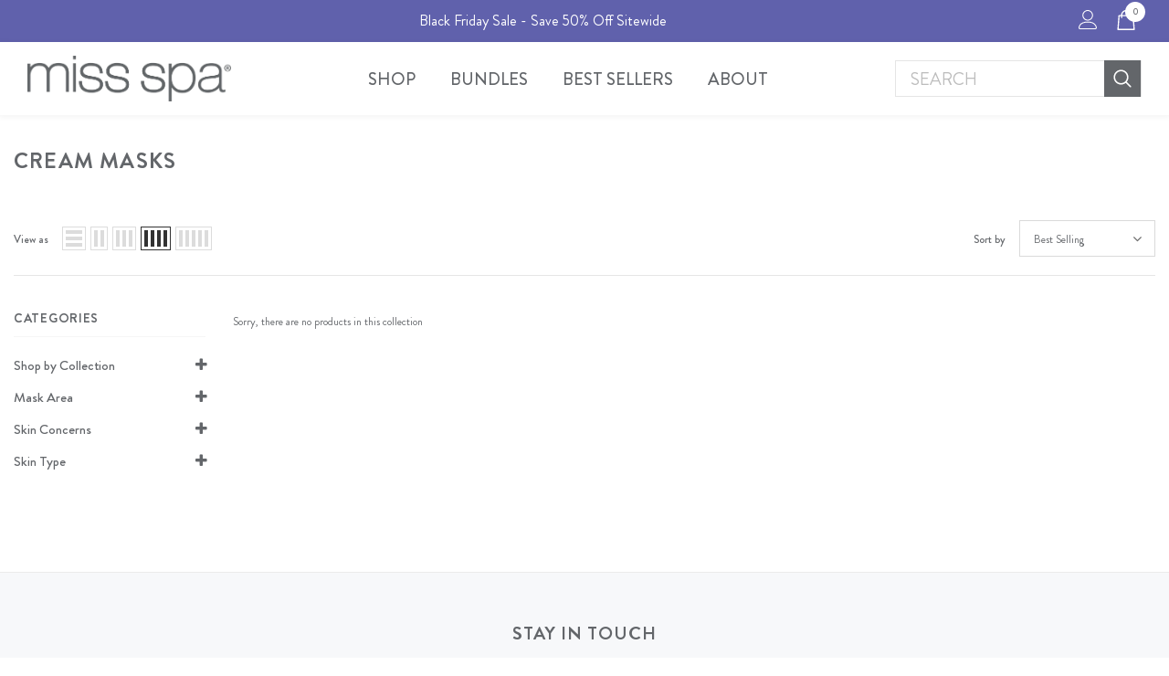

--- FILE ---
content_type: text/html; charset=utf-8
request_url: https://miss-spa.com/collections/cream-masks
body_size: 41710
content:
  <!doctype html>
<!--[if lt IE 7]><html class="no-js lt-ie9 lt-ie8 lt-ie7" lang="en"> <![endif]-->
<!--[if IE 7]><html class="no-js lt-ie9 lt-ie8" lang="en"> <![endif]-->
<!--[if IE 8]><html class="no-js lt-ie9" lang="en"> <![endif]-->
<!--[if IE 9 ]><html class="ie9 no-js"> <![endif]-->
<!--[if (gt IE 9)|!(IE)]><!--> <html class="no-js"> <!--<![endif]-->
<head>
  
  <meta name="description" content=“skin care, skin care products, skincare, serum, face serums, skincare tools, eye cream, wrinkles, anti aging, smile lines, skincare routine, best skin care, facial sheet masks, under eye mask,  forehead wrinkles, face care, anti aging cream, wrinkle products, double chin mask, remove double chin, fine lines, body cream”>

  <!-- Basic page needs ================================================== -->
  <meta charset="utf-8">
  <meta http-equiv="X-UA-Compatible" content="IE=edge,chrome=1">
	
  <!-- Title and description ================================================== -->
   
  <title>
    CREAM MASKS
    
    

     &ndash; 
    Miss Spa
    
  </title>
  

  

  <!-- Product meta ================================================== -->
  


  <meta property="og:type" content="website">
  <meta property="og:title" content="CREAM MASKS">
  



  <meta property="og:url" content="https://miss-spa.com/collections/cream-masks">
  <meta property="og:site_name" content="Miss Spa">
  <!-- /snippets/twitter-card.liquid -->









  <!-- Helpers ================================================== -->
  <link rel="canonical" href="https://miss-spa.com/collections/cream-masks">
  <link canonical-shop-url="https://miss-spa.com/">
  <meta name="viewport" content="width=device-width,initial-scale=1">
  <link rel="preload" href="//miss-spa.com/cdn/shop/t/62/assets/vendor.min.css?v=72559489221033970801694101882" as="style">
  <link rel="preload" href="//miss-spa.com/cdn/shop/t/62/assets/theme-styles.css?v=20800845887640882711694101882" as="style">
  <link rel="preload" href="//miss-spa.com/cdn/shop/t/62/assets/theme-styles-responsive.css?v=50504221216905441091694101882" as="style">
  <link rel="preload" href="//miss-spa.com/cdn/shop/t/62/assets/theme-settings.css?v=121639403493582009711694101882" as="style">
  <link rel="preload" href="//miss-spa.com/cdn/shop/t/62/assets/header-05.css?v=180687859257110468381694101882" as="style">
  <link rel="preload" href="//miss-spa.com/cdn/shop/t/62/assets/header-06.css?v=126606608905150543181694101882" as="style">
  <link rel="preload" href="//miss-spa.com/cdn/shop/t/62/assets/header-07.css?v=100353581849455261521694101882" as="style">
  <link rel="preload" href="//miss-spa.com/cdn/shop/t/62/assets/header-08.css?v=110770940473052809951694101882" as="style">
  <link rel="preload" href="//miss-spa.com/cdn/shop/t/62/assets/footer-06.css?v=132629616272968652451694101882" as="style">
  <link rel="preload" href="//miss-spa.com/cdn/shop/t/62/assets/footer-07.css?v=19457261069086938391694101882" as="style">
  <link rel="preload" href="//miss-spa.com/cdn/shop/t/62/assets/footer-08.css?v=17161311055609253561694101882" as="style">
  <link rel="preload" href="//miss-spa.com/cdn/shop/t/62/assets/footer-09.css?v=31723816694365087181694101882" as="style">
  <link rel="preload" href="//miss-spa.com/cdn/shop/t/62/assets/product-skin.css?v=86030726725359264551694101882" as="style">
  <link rel="preload" href="//miss-spa.com/cdn/shop/t/62/assets/layout_style_1170.css?v=175837568721092489071694101882" as="style">
  <link rel="preload" href="//miss-spa.com/cdn/shop/t/62/assets/layout_style_fullwidth.css?v=139908533630461757151694101882" as="style">
  <link rel="preload" href="//miss-spa.com/cdn/shop/t/62/assets/layout_style_flower.css?v=46301794337413993831694101882" as="style">
  <link rel="preload" href="//miss-spa.com/cdn/shop/t/62/assets/layout_style_suppermarket.css?v=128954938120041481171694101882" as="style">
  <link rel="preload" href="//miss-spa.com/cdn/shop/t/62/assets/layout_style_surfup.css?v=82445349609036916321694101882" as="style">
  <link rel="preload" href="//miss-spa.com/cdn/shop/t/62/assets/product-supermarket.css?v=171093545267327271411694101882" as="style">
  <link rel="preload" href="//miss-spa.com/cdn/shop/t/62/assets/jquery.min.js?v=56888366816115934351694101882" as="script">

  <!-- Favicon -->
  
  <link rel="shortcut icon" href="//miss-spa.com/cdn/shop/files/MS_Logo_Circle_2955c_New_Blue_9d753454-c563-4246-89e5-917093f1ed40_32x32.png?v=1657130398" type="image/png">
  
  
  <!-- Styles -->
  <style>
    
@import url('https://fonts.googleapis.com/css?family=Jost:300,300i,400,400i,500,500i,600,600i,700,700i,800,800i&display=swap');
			    

          
			        
          
    
    :root {
      --font_size: 12px;
      --font_size_minus1: 11px;
      --font_size_minus2: 10px;
      --font_size_minus3: 9px;
      --font_size_minus4: 8px;
      --font_size_plus1: 13px;
      --font_size_plus2: 14px;
      --font_size_plus3: 15px;
      --font_size_plus4: 16px;
      --font_size_plus5: 17px;
      --font_size_plus6: 18px;
      --font_size_plus7: 19px;
      --font_size_plus8: 20px;
      --font_size_plus9: 21px;
      --font_size_plus10: 22px;
      --font_size_plus11: 23px;
      --font_size_plus12: 24px;
      --font_size_plus13: 25px;
      --font_size_plus14: 26px;
      --font_size_plus15: 27px;
      --font_size_plus16: 28px;
      --font_size_plus18: 30px;
      --font_size_plus21: 33px;
      --font_size_plus22: 34px;
      --font_size_plus23: 35px;
      --font_size_plus24: 36px;
      --font_size_plus29: 41px;
      --font_size_plus33: 45px;
      --font_size_plus34: 46px;

	  --fonts_name: Jost;
	  --fonts_name_2: Jost;

      /* Color */
      --body_bg: #ffffff;
      --body_color: #63666a;
      --link_color: #63666a;
      --link_color_hover: #63666a;
      --link_color_underline: rgba(99, 102, 106, 0.3);

      /* Breadcrumb */
      --breadcrumb_color : #999999;
      --breadcrumb_text_transform : capitalize;

      /* Header and Title */
      --page_title_font_size: 24px;
      --page_title_font_size_minus4: 20px;
      --page_title_font_size_minus6: 18px;
      --page_title_font_size_plus5: 29px;
      --page_title_color: #63666a;
      --page_title_text_align : left;
      --page_title_color_underline: rgba(99, 102, 106, 0.3);

      /* Product  */
      --product_name_font_size: 16px;
      --product_name_line_height: 21px;
      --product_text_transform: capitalize;
      --product_name_font_weight: 500;
      --product_name_text_align: center;
      --product_vendor_text_transform: uppercase;
      --product_vendor_font_weight: 400;
      --product_vendor_font_size: 18px;

      --color_title_pr: #63666a;
      --color_title_pr_hover: #444444;
      --color_title_pr_hover_underline: rgba(68, 68, 68, 0.3);
      --color_vendor : #969696;
      --sale_text : #ffffff;
      --bg_sale : #f43636;
      --custom_label_text : #fff;
      --custom_label_bg : #ff9933;
      --bundle_label_text : #fff;
      --bundle_label_bg : #63666a;
      --new_label_text : #444444;
      --new_label_bg : #ffffff;
      --new_label_border : #f8f8f8;
      --sold_out_text : #ffffff;
      --bg_sold_out : #c1c1c1;
      --color_price: #d8bfd7;
      --color_price_sale: #d8bfd7;
      --color_compare_price: #969696;
      --color_compare_product: #fff;
      
        
        --color_quick_view: rgba(68, 68, 68, 0.7);
        --bg_quick_view: rgba(255, 255, 255, 0.8);
        
      
      --border_quick_view: #63666a;
      --color_wishlist: #444444;
      --bg_wishlist: #ffffff;
      --border_wishlist: #e6e6e6;
      --bg_wishlist_active: #ffe5e5;

      /* Button 1 */
      --background_1: #d8bfd8;
      --color_1 : #63666a;
      --border_1 : #d8bfd8;

      /* Button 2 */
      --background_2: #d8bfd8;
      --color_2 : #63666a;
      --border_2 : #d8bfd8;

      /* Button 3 */
      --background_3: #d8bfd7;
      --color_3 : #63666a;
      --border_3 : #d8bfd7;

      /* Button Add To Cart */
      --color_add_to_cart : #ffffff;
      --border_add_to_cart : #d8bfd7;
      --background_add_to_cart : #d8bfd7;

      --color_add_to_cart_hover : #ffffff;
      --border_add_to_cart_hover : #d8bfd7;
      --background_add_to_cart_hover : #d8bfd7;


      /* Button */
      
        --button_font_family: Jost;
      
      --button_font_size: px;
      --button_font_weight: ;
      --button_border_radius: px;
      --button_border_width: px;
      --button_border_style: ;
      --button_text_align: ;
      --button_text_transform: ;
      --button_letter_spacing: ;
      --button_padding_top: px;
      --button_padding_bottom: px;
      --button_padding_left: px;
      --button_padding_right: px;

      

      /* Border Color */
      --border_widget_title : #e0e0e0;
      --border_color_1 : #ebebeb;
      --border_color_2: #e7e7e7;
      --border_page_title: #eaeaea;
      --border_input: #cbcbcb;
      --border_checkbox: #d0d0d0;
      --border_dropdown: #dadada;
      --border_bt_sidebar : #f6f6f6;
      --color_icon_drop: #6b6b6b;

      
          --color_ipt: #3c3c3c;
        

      
        
          --color_slick_arrow: #323232;
          --color_border_slick_arrow: #323232;
          --color_bg_slick_arrow: #ffffff;
        
      

      /*color Mobile*/

      --color_menu_mb: #63666a;
      --color_menu_level3: #63666a;

      /* Mixin ================= */
      

  		  
  			    --font_size_btn: var(--font_size);
        

        
          --padding_btn: 11px 15px 11px; 
        

        
          --letter_spacing_btn: 0;
        

        
          --padding_btn_qv_add_to_cart: 12px 15px 10px;
        
          --padding_btn_bundle: 10px 15px 8px 15px;
        

      
      
          --color-price-box: var(--color_compare_price);
      

      --color_review: #ffc50a;
      --color_review_empty: #dfdfdf;

      --border-product-image: #e6e6e6;

      
      --border-radius-17: 17px;
      --border-radius-50: 50%;
      

      --ask_an_expert_positon: 20vh;
      --ask_an_expert_positon_tb: 14vh;
    }
</style>
  <link href="//miss-spa.com/cdn/shop/t/62/assets/vendor.min.css?v=72559489221033970801694101882" rel="stylesheet" type="text/css" media="all" />
<link href="//miss-spa.com/cdn/shop/t/62/assets/theme-styles.css?v=20800845887640882711694101882" rel="stylesheet" type="text/css" media="all" />
<link href="//miss-spa.com/cdn/shop/t/62/assets/theme-styles-responsive.css?v=50504221216905441091694101882" rel="stylesheet" type="text/css" media="all" />
<link href="//miss-spa.com/cdn/shop/t/62/assets/theme-settings.css?v=121639403493582009711694101882" rel="stylesheet" type="text/css" media="all" />







	<link href="//miss-spa.com/cdn/shop/t/62/assets/header-06.css?v=126606608905150543181694101882" rel="stylesheet" type="text/css" media="all" />






























  
   <!-- Scripts -->
  <script src="//miss-spa.com/cdn/shop/t/62/assets/jquery.min.js?v=56888366816115934351694101882" type="text/javascript"></script>
<script src="//miss-spa.com/cdn/shop/t/62/assets/jquery-cookie.min.js?v=72365755745404048181694101882" type="text/javascript"></script>
<script src="//miss-spa.com/cdn/shop/t/62/assets/lazysizes.min.js?v=84414966064882348651694101882" type="text/javascript"></script>

<script>
  	window.lazySizesConfig = window.lazySizesConfig || {};
    lazySizesConfig.loadMode = 1;
    window.lazySizesConfig.init = false;
    lazySizes.init();
  
    window.ajax_cart = "upsell";
    window.money_format = "${{amount}}";//"${{amount}} USD";
    window.shop_currency = "USD";
    window.show_multiple_currencies = false;
    window.use_color_swatch = false;
    window.product_variant_name = false;
        window.color_swatch_style = "normal";
    window.enable_sidebar_multiple_choice = true;
    window.file_url = "//miss-spa.com/cdn/shop/files/?v=23292";
    window.asset_url = "";
    window.router = "";
    window.swatch_recently = "color";
    window.label_sale = "label_sale";
    window.layout_style = "layout_style_1";
    window.layout_home = "layout_home_18";
    window.product_style = "default";
    window.category_style = "skin_1";
    window.layout_body = "custom_width";
        
    window.inventory_text = {
        in_stock: "In stock",
        many_in_stock: "Many in stock",
        out_of_stock: "Out of stock",
        add_to_cart: "Add to cart",
        add_all_to_cart: "Add all to Cart",
        sold_out: "Sold Out",
        select_options : "Select options",
        unavailable: "Sold Out",
        view_all_collection: "View All",
        no_more_product: "No more product",
        show_options: "Show Variants",
        hide_options: "Hide Variants",
        adding : "Adding",
        thank_you : "Thank You",
        add_more : "Add More",
        cart_feedback : "Added",
        add_wishlist : "Add to Wish List",
        remove_wishlist : "Remove Wish List",
        add_wishlist_1 : "Add to wishlist",
        remove_wishlist_1 : "Remove wishlist",
        previous: "Prev",
        next: "Next",
      	pre_order : "Add To Cart",
        hotStock: "Hurry up! only [inventory] left",
        view_more: "View All",
        view_less : "View Less",
        show_more: "Show More",
        show_less : "Show Less",
        days : "Days",
        hours : "Hours",
        mins : "Mins",
        secs : "Secs",

        customlabel: "Custom Label",
        newlabel: "New",
        salelabel: "Sale",
        soldoutlabel: "Sold Out",
        bundlelabel: "Bundle",

        message_compare : "You must select at least two products to compare!",
        message_iscart : "is added to your shopping cart.",

        add_compare : "Add to compare",
        remove_compare : "Remove compare",
        remove: "Remove",
        warning_quantity: "Maximum quantity",
    };
    window.multi_lang = false;
    window.collection_pagination_type = "button";

    window.newsletter_popup = false;
    window.hidden_newsletter = false;
    window.option_ptoduct1 = "size";
    window.option_ptoduct2 = "color";
    window.option_ptoduct3 = "option 3"

    /* Free Shipping Message */
    window.free_shipping_color1 = "#F44336";  
    window.free_shipping_color2 = "#0c22e7";
    window.free_shipping_color3 = "#69c69c";
    window.free_shipping_price = 30;
    window.free_shipping_text = {
        free_shipping_message_1: "You qualify for free shipping!",
        free_shipping_message_2:"Only",
        free_shipping_message_3: "away from",
        free_shipping_message_4: "free shipping",
        free_shipping_1: "Free",
        free_shipping_2: "TBD",
    }

</script>

  <!-- Header hook for plugins ================================ -->
  <script>window.performance && window.performance.mark && window.performance.mark('shopify.content_for_header.start');</script><meta name="google-site-verification" content="76cGHvjQIj1fJhMKAuDBziqvUJfkykNQnbOC0daPGHQ">
<meta id="shopify-digital-wallet" name="shopify-digital-wallet" content="/24208217/digital_wallets/dialog">
<meta name="shopify-checkout-api-token" content="bbbf6f08110209ec51f2221096839e41">
<meta id="in-context-paypal-metadata" data-shop-id="24208217" data-venmo-supported="false" data-environment="production" data-locale="en_US" data-paypal-v4="true" data-currency="USD">
<link rel="alternate" type="application/atom+xml" title="Feed" href="/collections/cream-masks.atom" />
<link rel="alternate" type="application/json+oembed" href="https://miss-spa.com/collections/cream-masks.oembed">
<script async="async" src="/checkouts/internal/preloads.js?locale=en-US"></script>
<link rel="preconnect" href="https://shop.app" crossorigin="anonymous">
<script async="async" src="https://shop.app/checkouts/internal/preloads.js?locale=en-US&shop_id=24208217" crossorigin="anonymous"></script>
<script id="apple-pay-shop-capabilities" type="application/json">{"shopId":24208217,"countryCode":"US","currencyCode":"USD","merchantCapabilities":["supports3DS"],"merchantId":"gid:\/\/shopify\/Shop\/24208217","merchantName":"Miss Spa","requiredBillingContactFields":["postalAddress","email","phone"],"requiredShippingContactFields":["postalAddress","email","phone"],"shippingType":"shipping","supportedNetworks":["visa","masterCard","amex","discover","elo","jcb"],"total":{"type":"pending","label":"Miss Spa","amount":"1.00"},"shopifyPaymentsEnabled":true,"supportsSubscriptions":true}</script>
<script id="shopify-features" type="application/json">{"accessToken":"bbbf6f08110209ec51f2221096839e41","betas":["rich-media-storefront-analytics"],"domain":"miss-spa.com","predictiveSearch":true,"shopId":24208217,"locale":"en"}</script>
<script>var Shopify = Shopify || {};
Shopify.shop = "missspa.myshopify.com";
Shopify.locale = "en";
Shopify.currency = {"active":"USD","rate":"1.0"};
Shopify.country = "US";
Shopify.theme = {"name":"Main of Fresh Ella + NSD Tab Fixes\/ Buy...10\/16","id":122574438502,"schema_name":"Ella","schema_version":"5.1.0","theme_store_id":null,"role":"main"};
Shopify.theme.handle = "null";
Shopify.theme.style = {"id":null,"handle":null};
Shopify.cdnHost = "miss-spa.com/cdn";
Shopify.routes = Shopify.routes || {};
Shopify.routes.root = "/";</script>
<script type="module">!function(o){(o.Shopify=o.Shopify||{}).modules=!0}(window);</script>
<script>!function(o){function n(){var o=[];function n(){o.push(Array.prototype.slice.apply(arguments))}return n.q=o,n}var t=o.Shopify=o.Shopify||{};t.loadFeatures=n(),t.autoloadFeatures=n()}(window);</script>
<script>
  window.ShopifyPay = window.ShopifyPay || {};
  window.ShopifyPay.apiHost = "shop.app\/pay";
  window.ShopifyPay.redirectState = null;
</script>
<script id="shop-js-analytics" type="application/json">{"pageType":"collection"}</script>
<script defer="defer" async type="module" src="//miss-spa.com/cdn/shopifycloud/shop-js/modules/v2/client.init-shop-cart-sync_C5BV16lS.en.esm.js"></script>
<script defer="defer" async type="module" src="//miss-spa.com/cdn/shopifycloud/shop-js/modules/v2/chunk.common_CygWptCX.esm.js"></script>
<script type="module">
  await import("//miss-spa.com/cdn/shopifycloud/shop-js/modules/v2/client.init-shop-cart-sync_C5BV16lS.en.esm.js");
await import("//miss-spa.com/cdn/shopifycloud/shop-js/modules/v2/chunk.common_CygWptCX.esm.js");

  window.Shopify.SignInWithShop?.initShopCartSync?.({"fedCMEnabled":true,"windoidEnabled":true});

</script>
<script>
  window.Shopify = window.Shopify || {};
  if (!window.Shopify.featureAssets) window.Shopify.featureAssets = {};
  window.Shopify.featureAssets['shop-js'] = {"shop-cart-sync":["modules/v2/client.shop-cart-sync_ZFArdW7E.en.esm.js","modules/v2/chunk.common_CygWptCX.esm.js"],"init-fed-cm":["modules/v2/client.init-fed-cm_CmiC4vf6.en.esm.js","modules/v2/chunk.common_CygWptCX.esm.js"],"shop-button":["modules/v2/client.shop-button_tlx5R9nI.en.esm.js","modules/v2/chunk.common_CygWptCX.esm.js"],"shop-cash-offers":["modules/v2/client.shop-cash-offers_DOA2yAJr.en.esm.js","modules/v2/chunk.common_CygWptCX.esm.js","modules/v2/chunk.modal_D71HUcav.esm.js"],"init-windoid":["modules/v2/client.init-windoid_sURxWdc1.en.esm.js","modules/v2/chunk.common_CygWptCX.esm.js"],"shop-toast-manager":["modules/v2/client.shop-toast-manager_ClPi3nE9.en.esm.js","modules/v2/chunk.common_CygWptCX.esm.js"],"init-shop-email-lookup-coordinator":["modules/v2/client.init-shop-email-lookup-coordinator_B8hsDcYM.en.esm.js","modules/v2/chunk.common_CygWptCX.esm.js"],"init-shop-cart-sync":["modules/v2/client.init-shop-cart-sync_C5BV16lS.en.esm.js","modules/v2/chunk.common_CygWptCX.esm.js"],"avatar":["modules/v2/client.avatar_BTnouDA3.en.esm.js"],"pay-button":["modules/v2/client.pay-button_FdsNuTd3.en.esm.js","modules/v2/chunk.common_CygWptCX.esm.js"],"init-customer-accounts":["modules/v2/client.init-customer-accounts_DxDtT_ad.en.esm.js","modules/v2/client.shop-login-button_C5VAVYt1.en.esm.js","modules/v2/chunk.common_CygWptCX.esm.js","modules/v2/chunk.modal_D71HUcav.esm.js"],"init-shop-for-new-customer-accounts":["modules/v2/client.init-shop-for-new-customer-accounts_ChsxoAhi.en.esm.js","modules/v2/client.shop-login-button_C5VAVYt1.en.esm.js","modules/v2/chunk.common_CygWptCX.esm.js","modules/v2/chunk.modal_D71HUcav.esm.js"],"shop-login-button":["modules/v2/client.shop-login-button_C5VAVYt1.en.esm.js","modules/v2/chunk.common_CygWptCX.esm.js","modules/v2/chunk.modal_D71HUcav.esm.js"],"init-customer-accounts-sign-up":["modules/v2/client.init-customer-accounts-sign-up_CPSyQ0Tj.en.esm.js","modules/v2/client.shop-login-button_C5VAVYt1.en.esm.js","modules/v2/chunk.common_CygWptCX.esm.js","modules/v2/chunk.modal_D71HUcav.esm.js"],"shop-follow-button":["modules/v2/client.shop-follow-button_Cva4Ekp9.en.esm.js","modules/v2/chunk.common_CygWptCX.esm.js","modules/v2/chunk.modal_D71HUcav.esm.js"],"checkout-modal":["modules/v2/client.checkout-modal_BPM8l0SH.en.esm.js","modules/v2/chunk.common_CygWptCX.esm.js","modules/v2/chunk.modal_D71HUcav.esm.js"],"lead-capture":["modules/v2/client.lead-capture_Bi8yE_yS.en.esm.js","modules/v2/chunk.common_CygWptCX.esm.js","modules/v2/chunk.modal_D71HUcav.esm.js"],"shop-login":["modules/v2/client.shop-login_D6lNrXab.en.esm.js","modules/v2/chunk.common_CygWptCX.esm.js","modules/v2/chunk.modal_D71HUcav.esm.js"],"payment-terms":["modules/v2/client.payment-terms_CZxnsJam.en.esm.js","modules/v2/chunk.common_CygWptCX.esm.js","modules/v2/chunk.modal_D71HUcav.esm.js"]};
</script>
<script>(function() {
  var isLoaded = false;
  function asyncLoad() {
    if (isLoaded) return;
    isLoaded = true;
    var urls = ["\/\/cdn.shopify.com\/proxy\/c5e5c16dcf209deb153303a1377b8204428ef4ef1497d2da8006e21857b1b1c9\/bingshoppingtool-t2app-prod.trafficmanager.net\/uet\/tracking_script?shop=missspa.myshopify.com\u0026sp-cache-control=cHVibGljLCBtYXgtYWdlPTkwMA","https:\/\/apps.bazaarvoice.com\/deployments\/missspa\/main_site\/production\/en_US\/bv.js?shop=missspa.myshopify.com","https:\/\/cdn.nfcube.com\/396da29e47180965068f72a5358c0e26.js?shop=missspa.myshopify.com","https:\/\/static.klaviyo.com\/onsite\/js\/klaviyo.js?company_id=NmYLBS\u0026shop=missspa.myshopify.com","https:\/\/static.klaviyo.com\/onsite\/js\/klaviyo.js?company_id=NmYLBS\u0026shop=missspa.myshopify.com","https:\/\/sdk.postscript.io\/sdk-script-loader.bundle.js?shopId=728790\u0026shop=missspa.myshopify.com"];
    for (var i = 0; i < urls.length; i++) {
      var s = document.createElement('script');
      s.type = 'text/javascript';
      s.async = true;
      s.src = urls[i];
      var x = document.getElementsByTagName('script')[0];
      x.parentNode.insertBefore(s, x);
    }
  };
  if(window.attachEvent) {
    window.attachEvent('onload', asyncLoad);
  } else {
    window.addEventListener('load', asyncLoad, false);
  }
})();</script>
<script id="__st">var __st={"a":24208217,"offset":-21600,"reqid":"13dfcdcd-5243-4e06-8285-052b956795fd-1768801008","pageurl":"miss-spa.com\/collections\/cream-masks","u":"340fc03e4a16","p":"collection","rtyp":"collection","rid":264243544166};</script>
<script>window.ShopifyPaypalV4VisibilityTracking = true;</script>
<script id="captcha-bootstrap">!function(){'use strict';const t='contact',e='account',n='new_comment',o=[[t,t],['blogs',n],['comments',n],[t,'customer']],c=[[e,'customer_login'],[e,'guest_login'],[e,'recover_customer_password'],[e,'create_customer']],r=t=>t.map((([t,e])=>`form[action*='/${t}']:not([data-nocaptcha='true']) input[name='form_type'][value='${e}']`)).join(','),a=t=>()=>t?[...document.querySelectorAll(t)].map((t=>t.form)):[];function s(){const t=[...o],e=r(t);return a(e)}const i='password',u='form_key',d=['recaptcha-v3-token','g-recaptcha-response','h-captcha-response',i],f=()=>{try{return window.sessionStorage}catch{return}},m='__shopify_v',_=t=>t.elements[u];function p(t,e,n=!1){try{const o=window.sessionStorage,c=JSON.parse(o.getItem(e)),{data:r}=function(t){const{data:e,action:n}=t;return t[m]||n?{data:e,action:n}:{data:t,action:n}}(c);for(const[e,n]of Object.entries(r))t.elements[e]&&(t.elements[e].value=n);n&&o.removeItem(e)}catch(o){console.error('form repopulation failed',{error:o})}}const l='form_type',E='cptcha';function T(t){t.dataset[E]=!0}const w=window,h=w.document,L='Shopify',v='ce_forms',y='captcha';let A=!1;((t,e)=>{const n=(g='f06e6c50-85a8-45c8-87d0-21a2b65856fe',I='https://cdn.shopify.com/shopifycloud/storefront-forms-hcaptcha/ce_storefront_forms_captcha_hcaptcha.v1.5.2.iife.js',D={infoText:'Protected by hCaptcha',privacyText:'Privacy',termsText:'Terms'},(t,e,n)=>{const o=w[L][v],c=o.bindForm;if(c)return c(t,g,e,D).then(n);var r;o.q.push([[t,g,e,D],n]),r=I,A||(h.body.append(Object.assign(h.createElement('script'),{id:'captcha-provider',async:!0,src:r})),A=!0)});var g,I,D;w[L]=w[L]||{},w[L][v]=w[L][v]||{},w[L][v].q=[],w[L][y]=w[L][y]||{},w[L][y].protect=function(t,e){n(t,void 0,e),T(t)},Object.freeze(w[L][y]),function(t,e,n,w,h,L){const[v,y,A,g]=function(t,e,n){const i=e?o:[],u=t?c:[],d=[...i,...u],f=r(d),m=r(i),_=r(d.filter((([t,e])=>n.includes(e))));return[a(f),a(m),a(_),s()]}(w,h,L),I=t=>{const e=t.target;return e instanceof HTMLFormElement?e:e&&e.form},D=t=>v().includes(t);t.addEventListener('submit',(t=>{const e=I(t);if(!e)return;const n=D(e)&&!e.dataset.hcaptchaBound&&!e.dataset.recaptchaBound,o=_(e),c=g().includes(e)&&(!o||!o.value);(n||c)&&t.preventDefault(),c&&!n&&(function(t){try{if(!f())return;!function(t){const e=f();if(!e)return;const n=_(t);if(!n)return;const o=n.value;o&&e.removeItem(o)}(t);const e=Array.from(Array(32),(()=>Math.random().toString(36)[2])).join('');!function(t,e){_(t)||t.append(Object.assign(document.createElement('input'),{type:'hidden',name:u})),t.elements[u].value=e}(t,e),function(t,e){const n=f();if(!n)return;const o=[...t.querySelectorAll(`input[type='${i}']`)].map((({name:t})=>t)),c=[...d,...o],r={};for(const[a,s]of new FormData(t).entries())c.includes(a)||(r[a]=s);n.setItem(e,JSON.stringify({[m]:1,action:t.action,data:r}))}(t,e)}catch(e){console.error('failed to persist form',e)}}(e),e.submit())}));const S=(t,e)=>{t&&!t.dataset[E]&&(n(t,e.some((e=>e===t))),T(t))};for(const o of['focusin','change'])t.addEventListener(o,(t=>{const e=I(t);D(e)&&S(e,y())}));const B=e.get('form_key'),M=e.get(l),P=B&&M;t.addEventListener('DOMContentLoaded',(()=>{const t=y();if(P)for(const e of t)e.elements[l].value===M&&p(e,B);[...new Set([...A(),...v().filter((t=>'true'===t.dataset.shopifyCaptcha))])].forEach((e=>S(e,t)))}))}(h,new URLSearchParams(w.location.search),n,t,e,['guest_login'])})(!0,!0)}();</script>
<script integrity="sha256-4kQ18oKyAcykRKYeNunJcIwy7WH5gtpwJnB7kiuLZ1E=" data-source-attribution="shopify.loadfeatures" defer="defer" src="//miss-spa.com/cdn/shopifycloud/storefront/assets/storefront/load_feature-a0a9edcb.js" crossorigin="anonymous"></script>
<script crossorigin="anonymous" defer="defer" src="//miss-spa.com/cdn/shopifycloud/storefront/assets/shopify_pay/storefront-65b4c6d7.js?v=20250812"></script>
<script data-source-attribution="shopify.dynamic_checkout.dynamic.init">var Shopify=Shopify||{};Shopify.PaymentButton=Shopify.PaymentButton||{isStorefrontPortableWallets:!0,init:function(){window.Shopify.PaymentButton.init=function(){};var t=document.createElement("script");t.src="https://miss-spa.com/cdn/shopifycloud/portable-wallets/latest/portable-wallets.en.js",t.type="module",document.head.appendChild(t)}};
</script>
<script data-source-attribution="shopify.dynamic_checkout.buyer_consent">
  function portableWalletsHideBuyerConsent(e){var t=document.getElementById("shopify-buyer-consent"),n=document.getElementById("shopify-subscription-policy-button");t&&n&&(t.classList.add("hidden"),t.setAttribute("aria-hidden","true"),n.removeEventListener("click",e))}function portableWalletsShowBuyerConsent(e){var t=document.getElementById("shopify-buyer-consent"),n=document.getElementById("shopify-subscription-policy-button");t&&n&&(t.classList.remove("hidden"),t.removeAttribute("aria-hidden"),n.addEventListener("click",e))}window.Shopify?.PaymentButton&&(window.Shopify.PaymentButton.hideBuyerConsent=portableWalletsHideBuyerConsent,window.Shopify.PaymentButton.showBuyerConsent=portableWalletsShowBuyerConsent);
</script>
<script data-source-attribution="shopify.dynamic_checkout.cart.bootstrap">document.addEventListener("DOMContentLoaded",(function(){function t(){return document.querySelector("shopify-accelerated-checkout-cart, shopify-accelerated-checkout")}if(t())Shopify.PaymentButton.init();else{new MutationObserver((function(e,n){t()&&(Shopify.PaymentButton.init(),n.disconnect())})).observe(document.body,{childList:!0,subtree:!0})}}));
</script>
<link id="shopify-accelerated-checkout-styles" rel="stylesheet" media="screen" href="https://miss-spa.com/cdn/shopifycloud/portable-wallets/latest/accelerated-checkout-backwards-compat.css" crossorigin="anonymous">
<style id="shopify-accelerated-checkout-cart">
        #shopify-buyer-consent {
  margin-top: 1em;
  display: inline-block;
  width: 100%;
}

#shopify-buyer-consent.hidden {
  display: none;
}

#shopify-subscription-policy-button {
  background: none;
  border: none;
  padding: 0;
  text-decoration: underline;
  font-size: inherit;
  cursor: pointer;
}

#shopify-subscription-policy-button::before {
  box-shadow: none;
}

      </style>

<script>window.performance && window.performance.mark && window.performance.mark('shopify.content_for_header.end');</script>

  <!--[if lt IE 9]>
  <script src="//html5shiv.googlecode.com/svn/trunk/html5.js" type="text/javascript"></script>
  <![endif]-->

  
  
  
  
  <script src="//miss-spa.com/cdn/shop/t/62/assets/owl.carousel.min.js?v=123960332030417875521694101882"></script>

  <script>

    Shopify.productOptionsMap = {};
    Shopify.quickViewOptionsMap = {};

    Shopify.updateOptionsInSelector = function(selectorIndex, wrapperSlt) {
        Shopify.optionsMap = wrapperSlt === '.product' ? Shopify.productOptionsMap : Shopify.quickViewOptionsMap;

        switch (selectorIndex) {
            case 0:
                var key = 'root';
                var selector = $(wrapperSlt + ' .single-option-selector:eq(0)');
                break;
            case 1:
                var key = $(wrapperSlt + ' .single-option-selector:eq(0)').val();
                var selector = $(wrapperSlt + ' .single-option-selector:eq(1)');
                break;
            case 2:
                var key = $(wrapperSlt + ' .single-option-selector:eq(0)').val();
                key += ' / ' + $(wrapperSlt + ' .single-option-selector:eq(1)').val();
                var selector = $(wrapperSlt + ' .single-option-selector:eq(2)');
        }

        var initialValue = selector.val();
        selector.empty();

        var availableOptions = Shopify.optionsMap[key];

        if (availableOptions && availableOptions.length) {
            for (var i = 0; i < availableOptions.length; i++) {
                var option = availableOptions[i].replace('-sold-out','');
                var newOption = $('<option></option>').val(option).html(option);

                selector.append(newOption);
            }

            $(wrapperSlt + ' .swatch[data-option-index="' + selectorIndex + '"] .swatch-element').each(function() {
                // debugger;
                if ($.inArray($(this).attr('data-value'), availableOptions) !== -1) {
                    $(this).addClass('available').removeClass('soldout').find(':radio').prop('disabled',false).prop('checked',true);
                }
                else {
                    if ($.inArray($(this).attr('data-value') + '-sold-out', availableOptions) !== -1) {
                        $(this).addClass('available').addClass('soldout').find(':radio').prop('disabled',false).prop('checked',true);
                    } else {
                        $(this).removeClass('available').addClass('soldout').find(':radio').prop('disabled',true).prop('checked',false);
                    }
                    
                }
            });

            if ($.inArray(initialValue, availableOptions) !== -1) {
                selector.val(initialValue);
            }

            selector.trigger('change');
        };
    };

    Shopify.linkOptionSelectors = function(product, wrapperSlt, check) {
        // Building our mapping object.
        Shopify.optionsMap = wrapperSlt === '.product' ? Shopify.productOptionsMap : Shopify.quickViewOptionsMap;
        var arr_1= [],
            arr_2= [],
            arr_3= [];

        Shopify.optionsMap['root'] == [];
        for (var i = 0; i < product.variants.length; i++) {
            var variant = product.variants[i];
            if (variant) {
                var key1 = variant.option1;
                var key2 = variant.option1 + ' / ' + variant.option2;
                Shopify.optionsMap[key1] = [];
                Shopify.optionsMap[key2] = [];
            }
        }
        for (var i = 0; i < product.variants.length; i++) {
            var variant = product.variants[i];
            if (variant) {
                if (window.use_color_swatch) {
                    if (variant.available) {
                        // Gathering values for the 1st drop-down.
                        Shopify.optionsMap['root'] = Shopify.optionsMap['root'] || [];

                        // if ($.inArray(variant.option1 + '-sold-out', Shopify.optionsMap['root']) !== -1) {
                        //     Shopify.optionsMap['root'].pop();
                        // } 

                        arr_1.push(variant.option1);
                        arr_1 = $.unique(arr_1);

                        Shopify.optionsMap['root'].push(variant.option1);

                        Shopify.optionsMap['root'] = Shopify.uniq(Shopify.optionsMap['root']);

                        // Gathering values for the 2nd drop-down.
                        if (product.options.length > 1) {
                        var key = variant.option1;
                            Shopify.optionsMap[key] = Shopify.optionsMap[key] || [];
                            // if ($.inArray(variant.option2 + '-sold-out', Shopify.optionsMap[key]) !== -1) {
                            //     Shopify.optionsMap[key].pop();
                            // } 
                            Shopify.optionsMap[key].push(variant.option2);
                            if ($.inArray(variant.option2, arr_2) === -1) {
                                arr_2.push(variant.option2);
                                arr_2 = $.unique(arr_2);
                            }
                            Shopify.optionsMap[key] = Shopify.uniq(Shopify.optionsMap[key]);
                        }

                        // Gathering values for the 3rd drop-down.
                        if (product.options.length === 3) {
                            var key = variant.option1 + ' / ' + variant.option2;
                            Shopify.optionsMap[key] = Shopify.optionsMap[key] || [];
                            Shopify.optionsMap[key].push(variant.option3);

                            if ($.inArray(variant.option3, arr_3) === -1) {
                                arr_3.push(variant.option3);
                                arr_3 = $.unique(arr_3);
                            }
                            
                            Shopify.optionsMap[key] = Shopify.uniq(Shopify.optionsMap[key]);
                        }
                    } else {
                        // Gathering values for the 1st drop-down.
                        Shopify.optionsMap['root'] = Shopify.optionsMap['root'] || [];
                        if ($.inArray(variant.option1, arr_1) === -1) {
                            Shopify.optionsMap['root'].push(variant.option1 + '-sold-out');
                        }
                        
                        Shopify.optionsMap['root'] = Shopify.uniq(Shopify.optionsMap['root']);

                        // Gathering values for the 2nd drop-down.
                        if (product.options.length > 1) {
                            var key = variant.option1;
                            Shopify.optionsMap[key] = Shopify.optionsMap[key] || [];
                            // Shopify.optionsMap[key].push(variant.option2);

                            // if ($.inArray(variant.option2, arr_2) === -1) {
                                Shopify.optionsMap[key].push(variant.option2 + '-sold-out');
                            // }
                            
                            Shopify.optionsMap[key] = Shopify.uniq(Shopify.optionsMap[key]);
                        }

                        // Gathering values for the 3rd drop-down.
                        if (product.options.length === 3) {
                            var key = variant.option1 + ' / ' + variant.option2;
                            Shopify.optionsMap[key] = Shopify.optionsMap[key] || [];
//                             if ($.inArray(variant.option3, arr_3) === -1) {
                                Shopify.optionsMap[key].push(variant.option3 + '-sold-out');
//                             }
                            Shopify.optionsMap[key] = Shopify.uniq(Shopify.optionsMap[key]);
                        }

                    }
                } else {
                    // Gathering values for the 1st drop-down.
                    if (check) {
                        if (variant.available) {
                            Shopify.optionsMap['root'] = Shopify.optionsMap['root'] || [];
                            Shopify.optionsMap['root'].push(variant.option1);
                            Shopify.optionsMap['root'] = Shopify.uniq(Shopify.optionsMap['root']);

                            // Gathering values for the 2nd drop-down.
                            if (product.options.length > 1) {
                            var key = variant.option1;
                                Shopify.optionsMap[key] = Shopify.optionsMap[key] || [];
                                Shopify.optionsMap[key].push(variant.option2);
                                Shopify.optionsMap[key] = Shopify.uniq(Shopify.optionsMap[key]);
                            }

                            // Gathering values for the 3rd drop-down.
                            if (product.options.length === 3) {
                                var key = variant.option1 + ' / ' + variant.option2;
                                Shopify.optionsMap[key] = Shopify.optionsMap[key] || [];
                                Shopify.optionsMap[key].push(variant.option3);
                                Shopify.optionsMap[key] = Shopify.uniq(Shopify.optionsMap[key]);
                            }
                        }
                    } else {
                        Shopify.optionsMap['root'] = Shopify.optionsMap['root'] || [];

                        Shopify.optionsMap['root'].push(variant.option1);
                        Shopify.optionsMap['root'] = Shopify.uniq(Shopify.optionsMap['root']);

                        // Gathering values for the 2nd drop-down.
                        if (product.options.length > 1) {
                        var key = variant.option1;
                            Shopify.optionsMap[key] = Shopify.optionsMap[key] || [];
                            Shopify.optionsMap[key].push(variant.option2);
                            Shopify.optionsMap[key] = Shopify.uniq(Shopify.optionsMap[key]);
                        }

                        // Gathering values for the 3rd drop-down.
                        if (product.options.length === 3) {
                            var key = variant.option1 + ' / ' + variant.option2;
                            Shopify.optionsMap[key] = Shopify.optionsMap[key] || [];
                            Shopify.optionsMap[key].push(variant.option3);
                            Shopify.optionsMap[key] = Shopify.uniq(Shopify.optionsMap[key]);
                        }
                    }
                    
                }
            }
        };

        // Update options right away.
        Shopify.updateOptionsInSelector(0, wrapperSlt);

        if (product.options.length > 1) Shopify.updateOptionsInSelector(1, wrapperSlt);
        if (product.options.length === 3) Shopify.updateOptionsInSelector(2, wrapperSlt);

        // When there is an update in the first dropdown.
        $(wrapperSlt + " .single-option-selector:eq(0)").change(function() {
            Shopify.updateOptionsInSelector(1, wrapperSlt);
            if (product.options.length === 3) Shopify.updateOptionsInSelector(2, wrapperSlt);
            return true;
        });

        // When there is an update in the second dropdown.
        $(wrapperSlt + " .single-option-selector:eq(1)").change(function() {
            if (product.options.length === 3) Shopify.updateOptionsInSelector(2, wrapperSlt);
            return true;
        });
    };
</script>
  
 
  <link href="//miss-spa.com/cdn/shop/t/62/assets/custom.css?v=146065561674717894231694101882" rel="stylesheet" type="text/css" media="all" />
   <link href="//miss-spa.com/cdn/shop/t/62/assets/owl.carousel.min.css?v=116808236783150687971694101882" rel="stylesheet" type="text/css" media="all" />

  <!-- "snippets/shogun-head.liquid" was not rendered, the associated app was uninstalled -->
  
  <meta name="facebook-domain-verification" content="61rpsbvj0tn8vn04w3ktd5kmf5vlfx" />
<!-- BEGIN app block: shopify://apps/klaviyo-email-marketing-sms/blocks/klaviyo-onsite-embed/2632fe16-c075-4321-a88b-50b567f42507 -->












  <script async src="https://static.klaviyo.com/onsite/js/NmYLBS/klaviyo.js?company_id=NmYLBS"></script>
  <script>!function(){if(!window.klaviyo){window._klOnsite=window._klOnsite||[];try{window.klaviyo=new Proxy({},{get:function(n,i){return"push"===i?function(){var n;(n=window._klOnsite).push.apply(n,arguments)}:function(){for(var n=arguments.length,o=new Array(n),w=0;w<n;w++)o[w]=arguments[w];var t="function"==typeof o[o.length-1]?o.pop():void 0,e=new Promise((function(n){window._klOnsite.push([i].concat(o,[function(i){t&&t(i),n(i)}]))}));return e}}})}catch(n){window.klaviyo=window.klaviyo||[],window.klaviyo.push=function(){var n;(n=window._klOnsite).push.apply(n,arguments)}}}}();</script>

  




  <script>
    window.klaviyoReviewsProductDesignMode = false
  </script>







<!-- END app block --><meta property="og:image" content="https://cdn.shopify.com/s/files/1/2420/8217/collections/Screen_Shot_2022-06-13_at_11.40.51_AM.png?v=1655138464" />
<meta property="og:image:secure_url" content="https://cdn.shopify.com/s/files/1/2420/8217/collections/Screen_Shot_2022-06-13_at_11.40.51_AM.png?v=1655138464" />
<meta property="og:image:width" content="1382" />
<meta property="og:image:height" content="922" />
<meta property="og:image:alt" content="CREAM MASKS" />
<link href="https://monorail-edge.shopifysvc.com" rel="dns-prefetch">
<script>(function(){if ("sendBeacon" in navigator && "performance" in window) {try {var session_token_from_headers = performance.getEntriesByType('navigation')[0].serverTiming.find(x => x.name == '_s').description;} catch {var session_token_from_headers = undefined;}var session_cookie_matches = document.cookie.match(/_shopify_s=([^;]*)/);var session_token_from_cookie = session_cookie_matches && session_cookie_matches.length === 2 ? session_cookie_matches[1] : "";var session_token = session_token_from_headers || session_token_from_cookie || "";function handle_abandonment_event(e) {var entries = performance.getEntries().filter(function(entry) {return /monorail-edge.shopifysvc.com/.test(entry.name);});if (!window.abandonment_tracked && entries.length === 0) {window.abandonment_tracked = true;var currentMs = Date.now();var navigation_start = performance.timing.navigationStart;var payload = {shop_id: 24208217,url: window.location.href,navigation_start,duration: currentMs - navigation_start,session_token,page_type: "collection"};window.navigator.sendBeacon("https://monorail-edge.shopifysvc.com/v1/produce", JSON.stringify({schema_id: "online_store_buyer_site_abandonment/1.1",payload: payload,metadata: {event_created_at_ms: currentMs,event_sent_at_ms: currentMs}}));}}window.addEventListener('pagehide', handle_abandonment_event);}}());</script>
<script id="web-pixels-manager-setup">(function e(e,d,r,n,o){if(void 0===o&&(o={}),!Boolean(null===(a=null===(i=window.Shopify)||void 0===i?void 0:i.analytics)||void 0===a?void 0:a.replayQueue)){var i,a;window.Shopify=window.Shopify||{};var t=window.Shopify;t.analytics=t.analytics||{};var s=t.analytics;s.replayQueue=[],s.publish=function(e,d,r){return s.replayQueue.push([e,d,r]),!0};try{self.performance.mark("wpm:start")}catch(e){}var l=function(){var e={modern:/Edge?\/(1{2}[4-9]|1[2-9]\d|[2-9]\d{2}|\d{4,})\.\d+(\.\d+|)|Firefox\/(1{2}[4-9]|1[2-9]\d|[2-9]\d{2}|\d{4,})\.\d+(\.\d+|)|Chrom(ium|e)\/(9{2}|\d{3,})\.\d+(\.\d+|)|(Maci|X1{2}).+ Version\/(15\.\d+|(1[6-9]|[2-9]\d|\d{3,})\.\d+)([,.]\d+|)( \(\w+\)|)( Mobile\/\w+|) Safari\/|Chrome.+OPR\/(9{2}|\d{3,})\.\d+\.\d+|(CPU[ +]OS|iPhone[ +]OS|CPU[ +]iPhone|CPU IPhone OS|CPU iPad OS)[ +]+(15[._]\d+|(1[6-9]|[2-9]\d|\d{3,})[._]\d+)([._]\d+|)|Android:?[ /-](13[3-9]|1[4-9]\d|[2-9]\d{2}|\d{4,})(\.\d+|)(\.\d+|)|Android.+Firefox\/(13[5-9]|1[4-9]\d|[2-9]\d{2}|\d{4,})\.\d+(\.\d+|)|Android.+Chrom(ium|e)\/(13[3-9]|1[4-9]\d|[2-9]\d{2}|\d{4,})\.\d+(\.\d+|)|SamsungBrowser\/([2-9]\d|\d{3,})\.\d+/,legacy:/Edge?\/(1[6-9]|[2-9]\d|\d{3,})\.\d+(\.\d+|)|Firefox\/(5[4-9]|[6-9]\d|\d{3,})\.\d+(\.\d+|)|Chrom(ium|e)\/(5[1-9]|[6-9]\d|\d{3,})\.\d+(\.\d+|)([\d.]+$|.*Safari\/(?![\d.]+ Edge\/[\d.]+$))|(Maci|X1{2}).+ Version\/(10\.\d+|(1[1-9]|[2-9]\d|\d{3,})\.\d+)([,.]\d+|)( \(\w+\)|)( Mobile\/\w+|) Safari\/|Chrome.+OPR\/(3[89]|[4-9]\d|\d{3,})\.\d+\.\d+|(CPU[ +]OS|iPhone[ +]OS|CPU[ +]iPhone|CPU IPhone OS|CPU iPad OS)[ +]+(10[._]\d+|(1[1-9]|[2-9]\d|\d{3,})[._]\d+)([._]\d+|)|Android:?[ /-](13[3-9]|1[4-9]\d|[2-9]\d{2}|\d{4,})(\.\d+|)(\.\d+|)|Mobile Safari.+OPR\/([89]\d|\d{3,})\.\d+\.\d+|Android.+Firefox\/(13[5-9]|1[4-9]\d|[2-9]\d{2}|\d{4,})\.\d+(\.\d+|)|Android.+Chrom(ium|e)\/(13[3-9]|1[4-9]\d|[2-9]\d{2}|\d{4,})\.\d+(\.\d+|)|Android.+(UC? ?Browser|UCWEB|U3)[ /]?(15\.([5-9]|\d{2,})|(1[6-9]|[2-9]\d|\d{3,})\.\d+)\.\d+|SamsungBrowser\/(5\.\d+|([6-9]|\d{2,})\.\d+)|Android.+MQ{2}Browser\/(14(\.(9|\d{2,})|)|(1[5-9]|[2-9]\d|\d{3,})(\.\d+|))(\.\d+|)|K[Aa][Ii]OS\/(3\.\d+|([4-9]|\d{2,})\.\d+)(\.\d+|)/},d=e.modern,r=e.legacy,n=navigator.userAgent;return n.match(d)?"modern":n.match(r)?"legacy":"unknown"}(),u="modern"===l?"modern":"legacy",c=(null!=n?n:{modern:"",legacy:""})[u],f=function(e){return[e.baseUrl,"/wpm","/b",e.hashVersion,"modern"===e.buildTarget?"m":"l",".js"].join("")}({baseUrl:d,hashVersion:r,buildTarget:u}),m=function(e){var d=e.version,r=e.bundleTarget,n=e.surface,o=e.pageUrl,i=e.monorailEndpoint;return{emit:function(e){var a=e.status,t=e.errorMsg,s=(new Date).getTime(),l=JSON.stringify({metadata:{event_sent_at_ms:s},events:[{schema_id:"web_pixels_manager_load/3.1",payload:{version:d,bundle_target:r,page_url:o,status:a,surface:n,error_msg:t},metadata:{event_created_at_ms:s}}]});if(!i)return console&&console.warn&&console.warn("[Web Pixels Manager] No Monorail endpoint provided, skipping logging."),!1;try{return self.navigator.sendBeacon.bind(self.navigator)(i,l)}catch(e){}var u=new XMLHttpRequest;try{return u.open("POST",i,!0),u.setRequestHeader("Content-Type","text/plain"),u.send(l),!0}catch(e){return console&&console.warn&&console.warn("[Web Pixels Manager] Got an unhandled error while logging to Monorail."),!1}}}}({version:r,bundleTarget:l,surface:e.surface,pageUrl:self.location.href,monorailEndpoint:e.monorailEndpoint});try{o.browserTarget=l,function(e){var d=e.src,r=e.async,n=void 0===r||r,o=e.onload,i=e.onerror,a=e.sri,t=e.scriptDataAttributes,s=void 0===t?{}:t,l=document.createElement("script"),u=document.querySelector("head"),c=document.querySelector("body");if(l.async=n,l.src=d,a&&(l.integrity=a,l.crossOrigin="anonymous"),s)for(var f in s)if(Object.prototype.hasOwnProperty.call(s,f))try{l.dataset[f]=s[f]}catch(e){}if(o&&l.addEventListener("load",o),i&&l.addEventListener("error",i),u)u.appendChild(l);else{if(!c)throw new Error("Did not find a head or body element to append the script");c.appendChild(l)}}({src:f,async:!0,onload:function(){if(!function(){var e,d;return Boolean(null===(d=null===(e=window.Shopify)||void 0===e?void 0:e.analytics)||void 0===d?void 0:d.initialized)}()){var d=window.webPixelsManager.init(e)||void 0;if(d){var r=window.Shopify.analytics;r.replayQueue.forEach((function(e){var r=e[0],n=e[1],o=e[2];d.publishCustomEvent(r,n,o)})),r.replayQueue=[],r.publish=d.publishCustomEvent,r.visitor=d.visitor,r.initialized=!0}}},onerror:function(){return m.emit({status:"failed",errorMsg:"".concat(f," has failed to load")})},sri:function(e){var d=/^sha384-[A-Za-z0-9+/=]+$/;return"string"==typeof e&&d.test(e)}(c)?c:"",scriptDataAttributes:o}),m.emit({status:"loading"})}catch(e){m.emit({status:"failed",errorMsg:(null==e?void 0:e.message)||"Unknown error"})}}})({shopId: 24208217,storefrontBaseUrl: "https://miss-spa.com",extensionsBaseUrl: "https://extensions.shopifycdn.com/cdn/shopifycloud/web-pixels-manager",monorailEndpoint: "https://monorail-edge.shopifysvc.com/unstable/produce_batch",surface: "storefront-renderer",enabledBetaFlags: ["2dca8a86"],webPixelsConfigList: [{"id":"1574994022","configuration":"{\"shopId\":\"728790\"}","eventPayloadVersion":"v1","runtimeContext":"STRICT","scriptVersion":"e57a43765e0d230c1bcb12178c1ff13f","type":"APP","apiClientId":2328352,"privacyPurposes":[],"dataSharingAdjustments":{"protectedCustomerApprovalScopes":["read_customer_address","read_customer_email","read_customer_name","read_customer_personal_data","read_customer_phone"]}},{"id":"1489141862","configuration":"{\"ti\":\"56346773\",\"endpoint\":\"https:\/\/bat.bing.com\/action\/0\"}","eventPayloadVersion":"v1","runtimeContext":"STRICT","scriptVersion":"5ee93563fe31b11d2d65e2f09a5229dc","type":"APP","apiClientId":2997493,"privacyPurposes":["ANALYTICS","MARKETING","SALE_OF_DATA"],"dataSharingAdjustments":{"protectedCustomerApprovalScopes":["read_customer_personal_data"]}},{"id":"342818918","configuration":"{\"config\":\"{\\\"pixel_id\\\":\\\"AW-864842694\\\",\\\"target_country\\\":\\\"US\\\",\\\"gtag_events\\\":[{\\\"type\\\":\\\"search\\\",\\\"action_label\\\":\\\"AW-864842694\\\/YR4VCJ6jn5IBEMbnsZwD\\\"},{\\\"type\\\":\\\"begin_checkout\\\",\\\"action_label\\\":\\\"AW-864842694\\\/vYy6CJujn5IBEMbnsZwD\\\"},{\\\"type\\\":\\\"view_item\\\",\\\"action_label\\\":[\\\"AW-864842694\\\/B_iHCJ2in5IBEMbnsZwD\\\",\\\"MC-MT0B3FGJCR\\\"]},{\\\"type\\\":\\\"purchase\\\",\\\"action_label\\\":[\\\"AW-864842694\\\/GiWKCJqin5IBEMbnsZwD\\\",\\\"MC-MT0B3FGJCR\\\"]},{\\\"type\\\":\\\"page_view\\\",\\\"action_label\\\":[\\\"AW-864842694\\\/mjGWCJein5IBEMbnsZwD\\\",\\\"MC-MT0B3FGJCR\\\"]},{\\\"type\\\":\\\"add_payment_info\\\",\\\"action_label\\\":\\\"AW-864842694\\\/w5TvCKGjn5IBEMbnsZwD\\\"},{\\\"type\\\":\\\"add_to_cart\\\",\\\"action_label\\\":\\\"AW-864842694\\\/5dM6CJijn5IBEMbnsZwD\\\"}],\\\"enable_monitoring_mode\\\":false}\"}","eventPayloadVersion":"v1","runtimeContext":"OPEN","scriptVersion":"b2a88bafab3e21179ed38636efcd8a93","type":"APP","apiClientId":1780363,"privacyPurposes":[],"dataSharingAdjustments":{"protectedCustomerApprovalScopes":["read_customer_address","read_customer_email","read_customer_name","read_customer_personal_data","read_customer_phone"]}},{"id":"326664294","configuration":"{\"pixelCode\":\"CKO4S1JC77U551FO9ESG\"}","eventPayloadVersion":"v1","runtimeContext":"STRICT","scriptVersion":"22e92c2ad45662f435e4801458fb78cc","type":"APP","apiClientId":4383523,"privacyPurposes":["ANALYTICS","MARKETING","SALE_OF_DATA"],"dataSharingAdjustments":{"protectedCustomerApprovalScopes":["read_customer_address","read_customer_email","read_customer_name","read_customer_personal_data","read_customer_phone"]}},{"id":"158400614","configuration":"{\"pixel_id\":\"228701448445731\",\"pixel_type\":\"facebook_pixel\",\"metaapp_system_user_token\":\"-\"}","eventPayloadVersion":"v1","runtimeContext":"OPEN","scriptVersion":"ca16bc87fe92b6042fbaa3acc2fbdaa6","type":"APP","apiClientId":2329312,"privacyPurposes":["ANALYTICS","MARKETING","SALE_OF_DATA"],"dataSharingAdjustments":{"protectedCustomerApprovalScopes":["read_customer_address","read_customer_email","read_customer_name","read_customer_personal_data","read_customer_phone"]}},{"id":"48332902","configuration":"{\"tagID\":\"2613546131083\"}","eventPayloadVersion":"v1","runtimeContext":"STRICT","scriptVersion":"18031546ee651571ed29edbe71a3550b","type":"APP","apiClientId":3009811,"privacyPurposes":["ANALYTICS","MARKETING","SALE_OF_DATA"],"dataSharingAdjustments":{"protectedCustomerApprovalScopes":["read_customer_address","read_customer_email","read_customer_name","read_customer_personal_data","read_customer_phone"]}},{"id":"2359398","configuration":"{\"pixelId\":\"82ac961d-464b-4c69-a359-edc585af63da\"}","eventPayloadVersion":"v1","runtimeContext":"STRICT","scriptVersion":"c119f01612c13b62ab52809eb08154bb","type":"APP","apiClientId":2556259,"privacyPurposes":["ANALYTICS","MARKETING","SALE_OF_DATA"],"dataSharingAdjustments":{"protectedCustomerApprovalScopes":["read_customer_address","read_customer_email","read_customer_name","read_customer_personal_data","read_customer_phone"]}},{"id":"93552742","eventPayloadVersion":"v1","runtimeContext":"LAX","scriptVersion":"1","type":"CUSTOM","privacyPurposes":["ANALYTICS"],"name":"Google Analytics tag (migrated)"},{"id":"shopify-app-pixel","configuration":"{}","eventPayloadVersion":"v1","runtimeContext":"STRICT","scriptVersion":"0450","apiClientId":"shopify-pixel","type":"APP","privacyPurposes":["ANALYTICS","MARKETING"]},{"id":"shopify-custom-pixel","eventPayloadVersion":"v1","runtimeContext":"LAX","scriptVersion":"0450","apiClientId":"shopify-pixel","type":"CUSTOM","privacyPurposes":["ANALYTICS","MARKETING"]}],isMerchantRequest: false,initData: {"shop":{"name":"Miss Spa","paymentSettings":{"currencyCode":"USD"},"myshopifyDomain":"missspa.myshopify.com","countryCode":"US","storefrontUrl":"https:\/\/miss-spa.com"},"customer":null,"cart":null,"checkout":null,"productVariants":[],"purchasingCompany":null},},"https://miss-spa.com/cdn","fcfee988w5aeb613cpc8e4bc33m6693e112",{"modern":"","legacy":""},{"shopId":"24208217","storefrontBaseUrl":"https:\/\/miss-spa.com","extensionBaseUrl":"https:\/\/extensions.shopifycdn.com\/cdn\/shopifycloud\/web-pixels-manager","surface":"storefront-renderer","enabledBetaFlags":"[\"2dca8a86\"]","isMerchantRequest":"false","hashVersion":"fcfee988w5aeb613cpc8e4bc33m6693e112","publish":"custom","events":"[[\"page_viewed\",{}],[\"collection_viewed\",{\"collection\":{\"id\":\"264243544166\",\"title\":\"CREAM MASKS\",\"productVariants\":[]}}]]"});</script><script>
  window.ShopifyAnalytics = window.ShopifyAnalytics || {};
  window.ShopifyAnalytics.meta = window.ShopifyAnalytics.meta || {};
  window.ShopifyAnalytics.meta.currency = 'USD';
  var meta = {"products":[],"page":{"pageType":"collection","resourceType":"collection","resourceId":264243544166,"requestId":"13dfcdcd-5243-4e06-8285-052b956795fd-1768801008"}};
  for (var attr in meta) {
    window.ShopifyAnalytics.meta[attr] = meta[attr];
  }
</script>
<script class="analytics">
  (function () {
    var customDocumentWrite = function(content) {
      var jquery = null;

      if (window.jQuery) {
        jquery = window.jQuery;
      } else if (window.Checkout && window.Checkout.$) {
        jquery = window.Checkout.$;
      }

      if (jquery) {
        jquery('body').append(content);
      }
    };

    var hasLoggedConversion = function(token) {
      if (token) {
        return document.cookie.indexOf('loggedConversion=' + token) !== -1;
      }
      return false;
    }

    var setCookieIfConversion = function(token) {
      if (token) {
        var twoMonthsFromNow = new Date(Date.now());
        twoMonthsFromNow.setMonth(twoMonthsFromNow.getMonth() + 2);

        document.cookie = 'loggedConversion=' + token + '; expires=' + twoMonthsFromNow;
      }
    }

    var trekkie = window.ShopifyAnalytics.lib = window.trekkie = window.trekkie || [];
    if (trekkie.integrations) {
      return;
    }
    trekkie.methods = [
      'identify',
      'page',
      'ready',
      'track',
      'trackForm',
      'trackLink'
    ];
    trekkie.factory = function(method) {
      return function() {
        var args = Array.prototype.slice.call(arguments);
        args.unshift(method);
        trekkie.push(args);
        return trekkie;
      };
    };
    for (var i = 0; i < trekkie.methods.length; i++) {
      var key = trekkie.methods[i];
      trekkie[key] = trekkie.factory(key);
    }
    trekkie.load = function(config) {
      trekkie.config = config || {};
      trekkie.config.initialDocumentCookie = document.cookie;
      var first = document.getElementsByTagName('script')[0];
      var script = document.createElement('script');
      script.type = 'text/javascript';
      script.onerror = function(e) {
        var scriptFallback = document.createElement('script');
        scriptFallback.type = 'text/javascript';
        scriptFallback.onerror = function(error) {
                var Monorail = {
      produce: function produce(monorailDomain, schemaId, payload) {
        var currentMs = new Date().getTime();
        var event = {
          schema_id: schemaId,
          payload: payload,
          metadata: {
            event_created_at_ms: currentMs,
            event_sent_at_ms: currentMs
          }
        };
        return Monorail.sendRequest("https://" + monorailDomain + "/v1/produce", JSON.stringify(event));
      },
      sendRequest: function sendRequest(endpointUrl, payload) {
        // Try the sendBeacon API
        if (window && window.navigator && typeof window.navigator.sendBeacon === 'function' && typeof window.Blob === 'function' && !Monorail.isIos12()) {
          var blobData = new window.Blob([payload], {
            type: 'text/plain'
          });

          if (window.navigator.sendBeacon(endpointUrl, blobData)) {
            return true;
          } // sendBeacon was not successful

        } // XHR beacon

        var xhr = new XMLHttpRequest();

        try {
          xhr.open('POST', endpointUrl);
          xhr.setRequestHeader('Content-Type', 'text/plain');
          xhr.send(payload);
        } catch (e) {
          console.log(e);
        }

        return false;
      },
      isIos12: function isIos12() {
        return window.navigator.userAgent.lastIndexOf('iPhone; CPU iPhone OS 12_') !== -1 || window.navigator.userAgent.lastIndexOf('iPad; CPU OS 12_') !== -1;
      }
    };
    Monorail.produce('monorail-edge.shopifysvc.com',
      'trekkie_storefront_load_errors/1.1',
      {shop_id: 24208217,
      theme_id: 122574438502,
      app_name: "storefront",
      context_url: window.location.href,
      source_url: "//miss-spa.com/cdn/s/trekkie.storefront.cd680fe47e6c39ca5d5df5f0a32d569bc48c0f27.min.js"});

        };
        scriptFallback.async = true;
        scriptFallback.src = '//miss-spa.com/cdn/s/trekkie.storefront.cd680fe47e6c39ca5d5df5f0a32d569bc48c0f27.min.js';
        first.parentNode.insertBefore(scriptFallback, first);
      };
      script.async = true;
      script.src = '//miss-spa.com/cdn/s/trekkie.storefront.cd680fe47e6c39ca5d5df5f0a32d569bc48c0f27.min.js';
      first.parentNode.insertBefore(script, first);
    };
    trekkie.load(
      {"Trekkie":{"appName":"storefront","development":false,"defaultAttributes":{"shopId":24208217,"isMerchantRequest":null,"themeId":122574438502,"themeCityHash":"7492855826618048596","contentLanguage":"en","currency":"USD","eventMetadataId":"9ce68e0d-e165-4ff1-9af4-7713685a14c6"},"isServerSideCookieWritingEnabled":true,"monorailRegion":"shop_domain","enabledBetaFlags":["65f19447"]},"Session Attribution":{},"S2S":{"facebookCapiEnabled":true,"source":"trekkie-storefront-renderer","apiClientId":580111}}
    );

    var loaded = false;
    trekkie.ready(function() {
      if (loaded) return;
      loaded = true;

      window.ShopifyAnalytics.lib = window.trekkie;

      var originalDocumentWrite = document.write;
      document.write = customDocumentWrite;
      try { window.ShopifyAnalytics.merchantGoogleAnalytics.call(this); } catch(error) {};
      document.write = originalDocumentWrite;

      window.ShopifyAnalytics.lib.page(null,{"pageType":"collection","resourceType":"collection","resourceId":264243544166,"requestId":"13dfcdcd-5243-4e06-8285-052b956795fd-1768801008","shopifyEmitted":true});

      var match = window.location.pathname.match(/checkouts\/(.+)\/(thank_you|post_purchase)/)
      var token = match? match[1]: undefined;
      if (!hasLoggedConversion(token)) {
        setCookieIfConversion(token);
        window.ShopifyAnalytics.lib.track("Viewed Product Category",{"currency":"USD","category":"Collection: cream-masks","collectionName":"cream-masks","collectionId":264243544166,"nonInteraction":true},undefined,undefined,{"shopifyEmitted":true});
      }
    });


        var eventsListenerScript = document.createElement('script');
        eventsListenerScript.async = true;
        eventsListenerScript.src = "//miss-spa.com/cdn/shopifycloud/storefront/assets/shop_events_listener-3da45d37.js";
        document.getElementsByTagName('head')[0].appendChild(eventsListenerScript);

})();</script>
  <script>
  if (!window.ga || (window.ga && typeof window.ga !== 'function')) {
    window.ga = function ga() {
      (window.ga.q = window.ga.q || []).push(arguments);
      if (window.Shopify && window.Shopify.analytics && typeof window.Shopify.analytics.publish === 'function') {
        window.Shopify.analytics.publish("ga_stub_called", {}, {sendTo: "google_osp_migration"});
      }
      console.error("Shopify's Google Analytics stub called with:", Array.from(arguments), "\nSee https://help.shopify.com/manual/promoting-marketing/pixels/pixel-migration#google for more information.");
    };
    if (window.Shopify && window.Shopify.analytics && typeof window.Shopify.analytics.publish === 'function') {
      window.Shopify.analytics.publish("ga_stub_initialized", {}, {sendTo: "google_osp_migration"});
    }
  }
</script>
<script
  defer
  src="https://miss-spa.com/cdn/shopifycloud/perf-kit/shopify-perf-kit-3.0.4.min.js"
  data-application="storefront-renderer"
  data-shop-id="24208217"
  data-render-region="gcp-us-central1"
  data-page-type="collection"
  data-theme-instance-id="122574438502"
  data-theme-name="Ella"
  data-theme-version="5.1.0"
  data-monorail-region="shop_domain"
  data-resource-timing-sampling-rate="10"
  data-shs="true"
  data-shs-beacon="true"
  data-shs-export-with-fetch="true"
  data-shs-logs-sample-rate="1"
  data-shs-beacon-endpoint="https://miss-spa.com/api/collect"
></script>
</head>

    

    

     


<body data-url-lang="/cart" id="cream-masks" class="  
 template-collection style_product_grid_5 layout_default layout_home_18
 before-you-leave-disableMobile custom_width enable_button_add_to_cart_color
" data-page-handle="cream-masks">
  	
    
<div class="wrapper-header wrapper_header_06 header-lang-style2 ">
    <div id="shopify-section-header-06" class="shopify-section"><style>
  /*  Header Top  */
  
  
  
  

  /*  Search  */
  

  
  
  
  
  /*  Header Bottom  */
  
  
  
  
  
  
  /*  Cart  */
  
  
  
  
  .header-06 .wrapper-header-top .top-menu-text ul li a {
    font-size: 1px;
  }

  .navigation-06 .header-panel-bt a.logo-title {
    color: #63666a;
  }
  .header-top {
  	background-color: #6061ac;
    color: #ffffff;
  }
  
  .header-top a {
  	color: #ffffff;
  }
  
  .header-top .top-message p a:hover {
  	border-bottom-color: #ffffff;
  }
  
  .header-top .close:hover {
  	color: #ffffff;
  }
  
  .cart-icon .cartCount {
    background-color: #ffffff;
    color: #63666a;
  }

  .logo-img {
  	display: block;
  }
  
  .header-mb .logo-img img,
  .logo-fixed .logo-img img,
  .header-mb .logo-title {
    max-height: 30px;
  }
  
  .navigation-06 .logo-img img {
  	max-height: 50px;
  }

  .header-06 .wrapper-header-top .top-menu-text ul li img {
    max-height: 1px
  }

  .header-06 .wrapper-header-top .top-menu-text ul li svg{
    height: 1px;
    width: auto;
  }
  .header-06 .wrapper-header-top .top-menu-text ul li.active {
    background-color: #63666a !important;
  }
  .header-06 .wrapper-header-top .top-menu-text ul li.active a {
    color: #63666a !important;
    border-left: none !important;
  }
  .header-06 .wrapper-header-top .top-menu-text ul li.active + li a {
    border-left: none !important;
  }
  .header-06 .wrapper-header-top .cus-ser-text {
    font-size: 16px;
  }

  .navigation-06 .search-form .header-search__form {
    background-color: #ffffff;
    border: 1px solid #e5e5e5;
  }

  .header-06 .header-top .customer-links svg {
    color: #ffffff;
  }
  .header-06 .header-top .nav-wishlist .wishlist-quantity {
    background: #ffffff;
    color: rgba(0,0,0,0);
  }
  .header-06 .header-top .nav-wishlist svg {
    color: #ffffff;
  }

  .header-06 .header-top .cart-icon svg {
    color: #ffffff;
  }

  .header-06 .header-top .cart-icon svg {
    color: #ffffff;
  }

  .navigation-06 .search-form {
    background-color: #ffffff;
  }
  .wrapper-header .search-bar .icon-search,
  .search-open .wrapper-header .search-bar .icon-search,
  .header-mb.header_mobile_3 .header-mb-right .search-mb .icon-search {
    background: #63666a;
  }
  .wrapper-header .search-bar .icon-search svg {
    color: #ffffff;
  }


  .navigation-06 .input-group-field {
    color: #bcbcbc;
  }

  .navigation-06 .input-group-field::-webkit-input-placeholder {
    color: #bcbcbc;
  }

  .navigation-06 .input-group-field::-moz-placeholder {
    color: #bcbcbc;
  }

  .navigation-06 .input-group-field:-ms-input-placeholder {
    color: #bcbcbc;
  }

  .navigation-06 .input-group-field:-moz-placeholder {
    color: #bcbcbc;
  }

  .navigation-06 .quickSearchResultsWrap .list-item .highlight:hover {
    background-color: #ffffff;
    box-shadow: inset 0px 1px 8px 0px rgba(0, 0, 0, 0.2);
  }

  @media (max-width: 1199px) {
    .header-06 .header-logo svg {
      height: 30px
    }
    .wrapper-header .header-search__form {
      background-color: #ffffff; 
      border: 1px solid #e5e5e5;
    }
    .search-open .wrapper-header .search-bar .icon-search {
      background-color: #63666a;
    }

    
      .header-06 .header-mb .cart-icon .cartCount {
        background-color: #63666a;
        color: #ffffff;
      }
    

    .navigation-06 .header-bottom-midle .nav-wishlist .wishlist .wishlist-quantity {
        background-color: #63666a;
        color: #ffffff;
    }
  }

  @media (max-width:767px) {
      .wrapper-header .header-search__form {
          background-color: #ffffff; 
      }
  }
  
  @media (min-width:1200px) {
    
    .lang-currency-groups .btn-group .dropdown-item:hover,
    .lang-currency-groups .btn-group .dropdown-item:focus:
    .lang-currency-groups .btn-group .dropdown-item:active,
    .lang-currency-groups .btn-group .dropdown-item.active {
      color: ;
    }
    
    .lang-currency-groups .dropdown-menu {
      background-color: ;
    }

    .header-06 .search-form .search-bar {
      background-color: #ffffff;
    }
   
  }
</style>


<header class="site-header header-default header-06" role="banner">
    
    <div class="header-top">
        <div class="container">
            <div class="wrapper-header-top">
              <div class="header-logo">
                  
                    
                    
                      <a class="logo-img active" href="/" title="Logo" data-load-page="">
                        <img itemprop="logo" data-src="//miss-spa.com/cdn/shop/files/Gray_Horizontal_Miss_Spa_logo_63666A_copy.png?v=1651782479"
                               src="//miss-spa.com/cdn/shop/files/Gray_Horizontal_Miss_Spa_logo_63666A_copy.png?v=1651782479"
                               alt="Miss Spa" itemprop="logo" class="lazyautosizes lazyloaded" data-sizes="auto">
                      </a>
                    
                  
              </div>
              
               <div class="cus-ser-text">
                  
<span>Black Friday Sale - Save 50% Off Sitewide</span>

                </div>
              <div class="top-location">
               

                
                  <div class="customer-links">
                      
                    
                    <a data-user-mobile-toggle class="acc-links text-hover acc-sign-in" id="customer_login_link" href="/account/login" >
                      Login
                      <svg xmlns="http://www.w3.org/2000/svg" xmlns:xlink="http://www.w3.org/1999/xlink" id="lnr-user" viewBox="0 0 1024 1024" width="100%" height="100%"><title>user</title><path class="path1" d="M486.4 563.2c-155.275 0-281.6-126.325-281.6-281.6s126.325-281.6 281.6-281.6 281.6 126.325 281.6 281.6-126.325 281.6-281.6 281.6zM486.4 51.2c-127.043 0-230.4 103.357-230.4 230.4s103.357 230.4 230.4 230.4c127.042 0 230.4-103.357 230.4-230.4s-103.358-230.4-230.4-230.4z"/><path class="path2" d="M896 1024h-819.2c-42.347 0-76.8-34.451-76.8-76.8 0-3.485 0.712-86.285 62.72-168.96 36.094-48.126 85.514-86.36 146.883-113.634 74.957-33.314 168.085-50.206 276.797-50.206 108.71 0 201.838 16.893 276.797 50.206 61.37 27.275 110.789 65.507 146.883 113.634 62.008 82.675 62.72 165.475 62.72 168.96 0 42.349-34.451 76.8-76.8 76.8zM486.4 665.6c-178.52 0-310.267 48.789-381 141.093-53.011 69.174-54.195 139.904-54.2 140.61 0 14.013 11.485 25.498 25.6 25.498h819.2c14.115 0 25.6-11.485 25.6-25.6-0.006-0.603-1.189-71.333-54.198-140.507-70.734-92.304-202.483-141.093-381.002-141.093z"/></svg>
                    </a>
                   
                                                       
                  </div>
                

                

                <div class="wrapper-top-cart">
                  <div class="cart-icon-05 svg-mb-05" data-cart-header-05>
                         <a href="javascript:void(0)" title="Cart" class="cart-icon" data-cart-toggle>
                          <svg x="0px" y="0px" viewBox="0 0 511.808 511.808" class="icon icon-cart" id="icon-cart">
    <g>
        <g>
            <path d="M477.511,491.424l-26.48-348.832c-0.624-8.336-7.584-14.784-15.952-14.784H76.391c-8.368,0-15.328,6.448-15.952,14.8                     l-26.704,352c-0.336,4.432,1.2,8.816,4.224,12.08c3.024,3.264,7.28,5.12,11.728,5.12h412.112c0.096,0,0.208,0,0.32,0                     c8.832,0,16-7.168,16-16.016C478.119,494.288,477.911,492.816,477.511,491.424z M66.935,479.808l24.288-320h329.024l24.288,320                     H66.935z"></path>
        </g>
    </g>
    <g>
        <g>
            <path d="M255.735,0c-70.576,0-128,57.44-128,128.032v63.776c0,8.832,7.168,16,16,16c8.832,0,16-7.168,16-16v-63.776                     c0-52.96,43.056-96.032,96-96.032c52.944,0,96,43.072,96,96.032v63.776c0,8.832,7.168,16,16,16c8.832,0,16-7.168,16-16v-63.776                     C383.735,57.44,326.311,0,255.735,0z"></path>
        </g></g><g></g><g></g><g></g><g></g><g></g><g></g><g></g><g></g><g></g><g></g><g></g><g></g><g></g><g></g><g></g>
</svg>
                          <span class="cartCount" data-cart-count>
                              0
                          </span>
                        </a>                  
                  </div>
                </div>
                

                
              </div>
            </div>
        </div>
    </div>
    

  <div class="header-bottom" data-sticky-mb>
    <div class="container">
      <div class="wrapper-header-bt">
        <div class="header-mb ">          
    <div class="header-mb-left header-mb-items">
        <div class="hamburger-icon svg-mb">
            <a href="#" class="icon-nav" title="Menu Mobile Icon" data-menu-mb-toogle>
                <span class="icon-line"></span>
            </a>
        </div>
        
        	
          <div class="search-mb svg-mb">
              <a href="#" title="Search Icon" class="icon-search" data-search-mobile-toggle>
                  
	<svg data-icon="search" viewBox="0 0 512 512" width="100%" height="100%">
	    <path d="M495,466.2L377.2,348.4c29.2-35.6,46.8-81.2,46.8-130.9C424,103.5,331.5,11,217.5,11C103.4,11,11,103.5,11,217.5   S103.4,424,217.5,424c49.7,0,95.2-17.5,130.8-46.7L466.1,495c8,8,20.9,8,28.9,0C503,487.1,503,474.1,495,466.2z M217.5,382.9   C126.2,382.9,52,308.7,52,217.5S126.2,52,217.5,52C308.7,52,383,126.3,383,217.5S308.7,382.9,217.5,382.9z"></path>
	</svg>


              </a>

              <a href="javascript:void(0)" title="close" class="close close-search">
                  <svg aria-hidden="true" data-prefix="fal" data-icon="times" role="img" xmlns="http://www.w3.org/2000/svg" viewBox="0 0 320 512" class="svg-inline--fa fa-times fa-w-10 fa-2x"><path fill="currentColor" d="M193.94 256L296.5 153.44l21.15-21.15c3.12-3.12 3.12-8.19 0-11.31l-22.63-22.63c-3.12-3.12-8.19-3.12-11.31 0L160 222.06 36.29 98.34c-3.12-3.12-8.19-3.12-11.31 0L2.34 120.97c-3.12 3.12-3.12 8.19 0 11.31L126.06 256 2.34 379.71c-3.12 3.12-3.12 8.19 0 11.31l22.63 22.63c3.12 3.12 8.19 3.12 11.31 0L160 289.94 262.56 392.5l21.15 21.15c3.12 3.12 8.19 3.12 11.31 0l22.63-22.63c3.12-3.12 3.12-8.19 0-11.31L193.94 256z" class=""></path></svg>
              </a>
          
              <div class="search-form" data-ajax-search>
    <div class="header-search">
        <div class="header-search__form">
            <a href="javascript:void(0)" title="close" class="close close-search">
                <svg aria-hidden="true" data-prefix="fal" data-icon="times" role="img" xmlns="http://www.w3.org/2000/svg" viewBox="0 0 320 512" class="svg-inline--fa fa-times fa-w-10 fa-2x"><path fill="currentColor" d="M193.94 256L296.5 153.44l21.15-21.15c3.12-3.12 3.12-8.19 0-11.31l-22.63-22.63c-3.12-3.12-8.19-3.12-11.31 0L160 222.06 36.29 98.34c-3.12-3.12-8.19-3.12-11.31 0L2.34 120.97c-3.12 3.12-3.12 8.19 0 11.31L126.06 256 2.34 379.71c-3.12 3.12-3.12 8.19 0 11.31l22.63 22.63c3.12 3.12 8.19 3.12 11.31 0L160 289.94 262.56 392.5l21.15 21.15c3.12 3.12 8.19 3.12 11.31 0l22.63-22.63c3.12-3.12 3.12-8.19 0-11.31L193.94 256z" class=""></path></svg>
            </a>
            <form action="/search" method="get" class="search-bar" role="search">
              	<input type="hidden" name="options[prefix]" value="last">
                    <input type="search" name="q" 
                     
                    placeholder="Search" 
                    class="input-group-field header-search__input" aria-label="Search Site" autocomplete="off">
                <button type="submit" class="btn icon-search">
                    
	<svg data-icon="search" viewBox="0 0 512 512" width="100%" height="100%">
	    <path d="M495,466.2L377.2,348.4c29.2-35.6,46.8-81.2,46.8-130.9C424,103.5,331.5,11,217.5,11C103.4,11,11,103.5,11,217.5   S103.4,424,217.5,424c49.7,0,95.2-17.5,130.8-46.7L466.1,495c8,8,20.9,8,28.9,0C503,487.1,503,474.1,495,466.2z M217.5,382.9   C126.2,382.9,52,308.7,52,217.5S126.2,52,217.5,52C308.7,52,383,126.3,383,217.5S308.7,382.9,217.5,382.9z"></path>
	</svg>


                </button>
                
            </form>       
        </div>

        <div class="quickSearchResultsWrap" style="display: none;">
            <div class="custom-scrollbar">
                <div class="container">
                    
                    <div class="header-block header-search__trending">
                        <div class="box-title">
                            
<span>trending</span>

                        </div>

                        <ul class="list-item">
                            
                            
                            

                            <li class="item">
                                <a href="/search?q=3d-max-lift-double-chin*&amp;type=product" title="" class="highlight">
                                    
                                        <i class="fa fa-search" aria-hidden="true"></i>
                                        
<span>3d Max Lift Double Chin..</span>

                                    
                                </a>
                            </li>
                            

                            

                            

                            <li class="item">
                                <a href="/search?q=serums*&amp;type=product" title="" class="highlight">
                                    
                                        <i class="fa fa-search" aria-hidden="true"></i>
                                        
<span>Serums</span>

                                    
                                </a>
                            </li>
                            

                            

                            
                            <li class="item">
                                <a href="/search?q=lip-masks*&amp;type=product" title="" class="highlight">
                                    
                                        <i class="fa fa-search" aria-hidden="true"></i>
                                        
<span>Lip Masks</span>

                                    
                                </a>
                            </li>
                            

                            

                            
                            <li class="item">
                                <a href="/search?q=sculpt-patches*&amp;type=product" title="" class="highlight">
                                    
                                        <i class="fa fa-search" aria-hidden="true"></i>
                                        
<span>Sculpt patches</span>

                                    
                                </a>
                            </li>
                            

                            

                            
                            <li class="item">
                                <a href="/search?q=under-eye-masks*&amp;type=product" title="" class="highlight">
                                    
                                        <i class="fa fa-search" aria-hidden="true"></i>
                                        
<span>Under eye masks</span>

                                    
                                </a>
                            </li>
                            

                            
                        </ul>
                    </div>
                    

                    
                    <div class="header-block header-search__product">
                        <div class="box-title">
                            
<span>Popular Products</span>

                        </div>

                        <div class="search__products">
                            <div class="products-grid row">
                                
                                <div class="grid-item col-6 col-sm-4">
                                    
                                        <!-- new product -->



<div class="inner product-item on-sale" data-product-id="product-6657423081574" data-json-product='{"id": 6657423081574,"handle": "double-chin-firming-mask","media": [{"alt":"Chin mask, double chin reducer, chin lift mask, chinstrap for double chin, double chin masks that works, double chin remover, how to get rid of double chin fat, jawline mask, best jawline products, chin sagging, double chin face lift, chin slimmer, double chin remover, double chin treatment","id":21791884050534,"position":1,"preview_image":{"aspect_ratio":1.0,"height":1080,"width":1080,"src":"\/\/miss-spa.com\/cdn\/shop\/products\/Chinmask_doublechinreducer_chinliftmask_chinstrapfordoublechin.png?v=1675868508"},"aspect_ratio":1.0,"height":1080,"media_type":"image","src":"\/\/miss-spa.com\/cdn\/shop\/products\/Chinmask_doublechinreducer_chinliftmask_chinstrapfordoublechin.png?v=1675868508","width":1080},{"alt":"Chin mask, double chin reducer, chin lift mask, chinstrap for double chin, double chin masks that works, double chin remover, how to get rid of double chin fat, jawline mask, best jawline products, chin sagging, double chin face lift, chin slimmer, double chin remover, double chin treatment","id":20790459367526,"position":2,"preview_image":{"aspect_ratio":1.0,"height":2000,"width":2000,"src":"\/\/miss-spa.com\/cdn\/shop\/products\/MSC50109MaxLift3DDoublechinMaskFRONT02JUN20212000x200072dpi_3e1f85a3-d88a-4403-90b4-b96e1123ac13.png?v=1675868508"},"aspect_ratio":1.0,"height":2000,"media_type":"image","src":"\/\/miss-spa.com\/cdn\/shop\/products\/MSC50109MaxLift3DDoublechinMaskFRONT02JUN20212000x200072dpi_3e1f85a3-d88a-4403-90b4-b96e1123ac13.png?v=1675868508","width":2000},{"alt":"Chin mask, double chin reducer, chin lift mask, chinstrap for double chin, double chin masks that works, double chin remover, how to get rid of double chin fat, jawline mask, best jawline products, chin sagging, double chin face lift, chin slimmer, double chin remover, double chin treatment","id":20790459859046,"position":3,"preview_image":{"aspect_ratio":1.0,"height":2000,"width":2000,"src":"\/\/miss-spa.com\/cdn\/shop\/products\/MSC50109MaxLift3DDoublechinMaskBack27APR20212000x200072dpi_ee597e8b-cfa7-449e-a4d2-a79666a553e9.jpg?v=1675868508"},"aspect_ratio":1.0,"height":2000,"media_type":"image","src":"\/\/miss-spa.com\/cdn\/shop\/products\/MSC50109MaxLift3DDoublechinMaskBack27APR20212000x200072dpi_ee597e8b-cfa7-449e-a4d2-a79666a553e9.jpg?v=1675868508","width":2000},{"alt":"Chin mask, double chin reducer, chin lift mask, chinstrap for double chin, double chin masks that works, double chin remover, how to get rid of double chin fat, jawline mask, best jawline products, chin sagging, double chin face lift, chin slimmer, double chin remover, double chin treatment","id":20790462120038,"position":4,"preview_image":{"aspect_ratio":1.0,"height":1024,"width":1024,"src":"\/\/miss-spa.com\/cdn\/shop\/products\/MSC50109MaxLift3DDoubleChinmaskpackageandoutofpackageongreenandwhitebackground2048x2048_1.jpg?v=1675868508"},"aspect_ratio":1.0,"height":1024,"media_type":"image","src":"\/\/miss-spa.com\/cdn\/shop\/products\/MSC50109MaxLift3DDoubleChinmaskpackageandoutofpackageongreenandwhitebackground2048x2048_1.jpg?v=1675868508","width":1024},{"alt":"women using Chin mask, double chin reducer, chin lift mask, chinstrap for double chin, double chin masks that works, double chin remover, how to get rid of double chin fat, jawline mask, best jawline products, chin sagging, double chin face lift, chin slimmer, double chin remover, double chin treatment","id":21337520472166,"position":5,"preview_image":{"aspect_ratio":1.0,"height":2250,"width":2250,"src":"\/\/miss-spa.com\/cdn\/shop\/products\/MSC_50109MaxLift3DDoubleChinMask_Gleydiswearingonpink_1080x1080_shopify-01_fe41b41b-9b31-4ef0-84a5-b8a230c93271.png?v=1675868508"},"aspect_ratio":1.0,"height":2250,"media_type":"image","src":"\/\/miss-spa.com\/cdn\/shop\/products\/MSC_50109MaxLift3DDoubleChinMask_Gleydiswearingonpink_1080x1080_shopify-01_fe41b41b-9b31-4ef0-84a5-b8a230c93271.png?v=1675868508","width":2250},{"alt":"Chin mask, double chin reducer, chin lift mask, chinstrap for double chin, double chin masks that works, double chin remover, how to get rid of double chin fat, jawline mask, best jawline products, chin sagging, double chin face lift, chin slimmer, double chin remover, double chin treatment","id":21337520504934,"position":6,"preview_image":{"aspect_ratio":1.0,"height":2251,"width":2251,"src":"\/\/miss-spa.com\/cdn\/shop\/products\/MSC_50109MaxLift3DDoubleChinMask_Gleydiswearingonpink_1080x1080_shopify-02_246ab6e6-9781-4811-b739-ed7e7857aa5b.png?v=1675868508"},"aspect_ratio":1.0,"height":2251,"media_type":"image","src":"\/\/miss-spa.com\/cdn\/shop\/products\/MSC_50109MaxLift3DDoubleChinMask_Gleydiswearingonpink_1080x1080_shopify-02_246ab6e6-9781-4811-b739-ed7e7857aa5b.png?v=1675868508","width":2251},{"alt":null,"id":21337520537702,"position":7,"preview_image":{"aspect_ratio":1.0,"height":2251,"width":2251,"src":"\/\/miss-spa.com\/cdn\/shop\/products\/MSC_50109MaxLift3DDoubleChinMask_Gleydiswearingonpink_1080x1080_shopify-03_65170ccc-43d1-4d7a-be17-33c04b42fea9.png?v=1675868508"},"aspect_ratio":1.0,"height":2251,"media_type":"image","src":"\/\/miss-spa.com\/cdn\/shop\/products\/MSC_50109MaxLift3DDoubleChinMask_Gleydiswearingonpink_1080x1080_shopify-03_65170ccc-43d1-4d7a-be17-33c04b42fea9.png?v=1675868508","width":2251},{"alt":"Chin mask, double chin reducer, chin lift mask, chinstrap for double chin, double chin masks that works, double chin remover, how to get rid of double chin fat, jawline mask, best jawline products, chin sagging, double chin face lift, chin slimmer, double chin remover, double chin treatment","id":21337520570470,"position":8,"preview_image":{"aspect_ratio":1.0,"height":2250,"width":2251,"src":"\/\/miss-spa.com\/cdn\/shop\/products\/MSC_50109MaxLift3DDoubleChinMask_Gleydiswearingonpink_1080x1080_shopify-04_7c3381e9-3f81-415c-8a6b-9c4199c63d97.png?v=1675868508"},"aspect_ratio":1.0,"height":2250,"media_type":"image","src":"\/\/miss-spa.com\/cdn\/shop\/products\/MSC_50109MaxLift3DDoubleChinMask_Gleydiswearingonpink_1080x1080_shopify-04_7c3381e9-3f81-415c-8a6b-9c4199c63d97.png?v=1675868508","width":2251}],"variants": [{"id":39483895316582,"title":"Default Title","option1":"Default Title","option2":null,"option3":null,"sku":"50157","requires_shipping":true,"taxable":true,"featured_image":null,"available":true,"name":"3D Max Lift Double Chin Firming Mask 4 Pack","public_title":null,"options":["Default Title"],"price":1750,"weight":454,"compare_at_price":3500,"inventory_quantity":53,"inventory_management":"amazon-mcf","inventory_policy":"deny","barcode":"838623308155","requires_selling_plan":false,"selling_plan_allocations":[]}]}'>
  <div class="inner-top">
  	<div class="product-top">
      <div class="product-image">
        <a href="/collections/cream-masks/products/double-chin-firming-mask" class="product-grid-image adaptive_height" data-collections-related="/collections/cream-masks?view=related" >
          



  <picture data-index="0">
    <source
            data-srcset="//miss-spa.com/cdn/shop/products/Chinmask_doublechinreducer_chinliftmask_chinstrapfordoublechin_300x.png?v=1675868508"
            media="(max-width: 767px)" />
    <source
            data-srcset="//miss-spa.com/cdn/shop/products/Chinmask_doublechinreducer_chinliftmask_chinstrapfordoublechin_360x.png?v=1675868508 360w,
                        //miss-spa.com/cdn/shop/products/Chinmask_doublechinreducer_chinliftmask_chinstrapfordoublechin_540x.png?v=1675868508 540w,
                        //miss-spa.com/cdn/shop/products/Chinmask_doublechinreducer_chinliftmask_chinstrapfordoublechin_720x.png?v=1675868508 720w,
                        //miss-spa.com/cdn/shop/products/Chinmask_doublechinreducer_chinliftmask_chinstrapfordoublechin_900x.png?v=1675868508 900w"
            media="(min-width: 768px)" />

    <img alt="Chin mask, double chin reducer, chin lift mask, chinstrap for double chin, double chin masks that works, double chin remover, how to get rid of double chin fat, jawline mask, best jawline products, chin sagging, double chin face lift, chin slimmer, double chin remover, double chin treatment"
       class="lazyload"
       data-widths="[180, 360, 540, 720, 900, 1080, 1296, 1512, 1728, 2048]"
       data-aspectratio="1.0"
       data-sizes="auto"
       data-srcset="//miss-spa.com/cdn/shop/products/Chinmask_doublechinreducer_chinliftmask_chinstrapfordoublechin_360x.png?v=1675868508 360w,
                    //miss-spa.com/cdn/shop/products/Chinmask_doublechinreducer_chinliftmask_chinstrapfordoublechin_540x.png?v=1675868508 540w,
                    //miss-spa.com/cdn/shop/products/Chinmask_doublechinreducer_chinliftmask_chinstrapfordoublechin_720x.png?v=1675868508 720w,
                    //miss-spa.com/cdn/shop/products/Chinmask_doublechinreducer_chinliftmask_chinstrapfordoublechin_900x.png?v=1675868508 900w"
       data-image
       >
  </picture>

        </a>
      </div>

      
      <div class="product-label">
        
        
          <strong class="label sale-label" >
            Sale
          </strong>
        
        <br>
        
        
        
        
      </div>
      
    </div>
    
    <div class="product-bottom">
      
      
      <a class="product-title" href="/collections/cream-masks/products/double-chin-firming-mask">
        
<span>3D Max Lift Double Chin Firming Mask 4 Pack</span>

      </a>
      
      
            
      <div class="price-box">
        
        <div class="price-sale">
          
            <span class="old-price" data-compare-price-grid>$35.00</span>
            <span class="special-price" data-price-grid>$17.50</span>
          
        </div>
        
      </div>
      
      
    </div>
    
    
    <div class="action">
      


<form action="/cart/add" method="post" class="variants" id="sidebar-product-form-6657423081574-header-06" data-id="product-actions-6657423081574" enctype="multipart/form-data">
  
  
  <input type="hidden" name="id" value="39483895316582" />
  <input type="hidden" name="quantity" value="1" />
  
  
      
        <button data-btn-addToCart class="btn add-to-cart-btn" type="submit" data-form-id="#sidebar-product-form-6657423081574-header-06" >
          Add to cart 
        </button>
         
  
  
  
  
</form>

  
      
  

    </div>   
    
  </div>
</div>
                                    
                                </div>
                                
                                <div class="grid-item col-6 col-sm-4">
                                    
                                        <!-- new product -->



<div class="inner product-item on-sale" data-product-id="product-4850831032422" data-json-product='{"id": 4850831032422,"handle": "chest-friends-age-defying-decolletage-patch","media": [{"alt":"fine lines, chest wrinke patches, antiaging chest patch, ecst ","id":20285346316390,"position":1,"preview_image":{"aspect_ratio":1.0,"height":2000,"width":2000,"src":"\/\/miss-spa.com\/cdn\/shop\/products\/MSC50106ChestFriendsAgeDefyingDecolletagePatchFront_1.jpg?v=1618588953"},"aspect_ratio":1.0,"height":2000,"media_type":"image","src":"\/\/miss-spa.com\/cdn\/shop\/products\/MSC50106ChestFriendsAgeDefyingDecolletagePatchFront_1.jpg?v=1618588953","width":2000},{"alt":null,"id":8253635985510,"position":2,"preview_image":{"aspect_ratio":1.0,"height":2048,"width":2048,"src":"\/\/miss-spa.com\/cdn\/shop\/products\/MSC_50106_CHESTFRIENDSPKG_PATCHLRshopify.jpg?v=1618588953"},"aspect_ratio":1.0,"height":2048,"media_type":"image","src":"\/\/miss-spa.com\/cdn\/shop\/products\/MSC_50106_CHESTFRIENDSPKG_PATCHLRshopify.jpg?v=1618588953","width":2048},{"alt":null,"id":20285359030374,"position":3,"preview_image":{"aspect_ratio":1.0,"height":2000,"width":2000,"src":"\/\/miss-spa.com\/cdn\/shop\/products\/50106MSCChestFriendsSiliconePatchWeb.jpg?v=1618588958"},"aspect_ratio":1.0,"height":2000,"media_type":"image","src":"\/\/miss-spa.com\/cdn\/shop\/products\/50106MSCChestFriendsSiliconePatchWeb.jpg?v=1618588958","width":2000},{"alt":null,"id":20285359063142,"position":4,"preview_image":{"aspect_ratio":1.0,"height":2000,"width":2000,"src":"\/\/miss-spa.com\/cdn\/shop\/products\/MSC50106ChestFriendsAgeDefyingDecolletagePatchBack.jpg?v=1618588958"},"aspect_ratio":1.0,"height":2000,"media_type":"image","src":"\/\/miss-spa.com\/cdn\/shop\/products\/MSC50106ChestFriendsAgeDefyingDecolletagePatchBack.jpg?v=1618588958","width":2000},{"alt":null,"id":20285347692646,"position":5,"preview_image":{"aspect_ratio":1.0,"height":2048,"width":2048,"src":"\/\/miss-spa.com\/cdn\/shop\/products\/03.19.21MissSpaSculpt_00052048x2048.jpg?v=1618588958"},"aspect_ratio":1.0,"height":2048,"media_type":"image","src":"\/\/miss-spa.com\/cdn\/shop\/products\/03.19.21MissSpaSculpt_00052048x2048.jpg?v=1618588958","width":2048}],"variants": [{"id":31865056657510,"title":"Default Title","option1":"Default Title","option2":null,"option3":null,"sku":"T-50106","requires_shipping":true,"taxable":true,"featured_image":null,"available":true,"name":"CHEST FRIENDS Age Defying Décolletage Patch","public_title":null,"options":["Default Title"],"price":1000,"weight":68,"compare_at_price":2000,"inventory_quantity":30,"inventory_management":"amazon-mcf","inventory_policy":"deny","barcode":"838623501068","requires_selling_plan":false,"selling_plan_allocations":[]}]}'>
  <div class="inner-top">
  	<div class="product-top">
      <div class="product-image">
        <a href="/collections/cream-masks/products/chest-friends-age-defying-decolletage-patch" class="product-grid-image adaptive_height" data-collections-related="/collections/cream-masks?view=related" >
          



  <picture data-index="0">
    <source
            data-srcset="//miss-spa.com/cdn/shop/products/MSC50106ChestFriendsAgeDefyingDecolletagePatchFront_1_300x.jpg?v=1618588953"
            media="(max-width: 767px)" />
    <source
            data-srcset="//miss-spa.com/cdn/shop/products/MSC50106ChestFriendsAgeDefyingDecolletagePatchFront_1_360x.jpg?v=1618588953 360w,
                        //miss-spa.com/cdn/shop/products/MSC50106ChestFriendsAgeDefyingDecolletagePatchFront_1_540x.jpg?v=1618588953 540w,
                        //miss-spa.com/cdn/shop/products/MSC50106ChestFriendsAgeDefyingDecolletagePatchFront_1_720x.jpg?v=1618588953 720w,
                        //miss-spa.com/cdn/shop/products/MSC50106ChestFriendsAgeDefyingDecolletagePatchFront_1_900x.jpg?v=1618588953 900w"
            media="(min-width: 768px)" />

    <img alt="fine lines, chest wrinke patches, antiaging chest patch, ecst "
       class="lazyload"
       data-widths="[180, 360, 540, 720, 900, 1080, 1296, 1512, 1728, 2048]"
       data-aspectratio="1.0"
       data-sizes="auto"
       data-srcset="//miss-spa.com/cdn/shop/products/MSC50106ChestFriendsAgeDefyingDecolletagePatchFront_1_360x.jpg?v=1618588953 360w,
                    //miss-spa.com/cdn/shop/products/MSC50106ChestFriendsAgeDefyingDecolletagePatchFront_1_540x.jpg?v=1618588953 540w,
                    //miss-spa.com/cdn/shop/products/MSC50106ChestFriendsAgeDefyingDecolletagePatchFront_1_720x.jpg?v=1618588953 720w,
                    //miss-spa.com/cdn/shop/products/MSC50106ChestFriendsAgeDefyingDecolletagePatchFront_1_900x.jpg?v=1618588953 900w"
       data-image
       >
  </picture>

        </a>
      </div>

      
      <div class="product-label">
        
        
          <strong class="label sale-label" >
            Sale
          </strong>
        
        <br>
        
        
        
        
      </div>
      
    </div>
    
    <div class="product-bottom">
      
      
      <a class="product-title" href="/collections/cream-masks/products/chest-friends-age-defying-decolletage-patch">
        
<span>CHEST FRIENDS Age Defying Décolletage Patch</span>

      </a>
      
      
            
      <div class="price-box">
        
        <div class="price-sale">
          
            <span class="old-price" data-compare-price-grid>$20.00</span>
            <span class="special-price" data-price-grid>$10.00</span>
          
        </div>
        
      </div>
      
      
    </div>
    
    
    <div class="action">
      


<form action="/cart/add" method="post" class="variants" id="sidebar-product-form-4850831032422-header-06" data-id="product-actions-4850831032422" enctype="multipart/form-data">
  
  
  <input type="hidden" name="id" value="31865056657510" />
  <input type="hidden" name="quantity" value="1" />
  
  
      
        <button data-btn-addToCart class="btn add-to-cart-btn" type="submit" data-form-id="#sidebar-product-form-4850831032422-header-06" >
          Add to cart 
        </button>
         
  
  
  
  
</form>

  
      
  

    </div>   
    
  </div>
</div>
                                    
                                </div>
                                
                                <div class="grid-item col-6 col-sm-4">
                                    
                                        <!-- new product -->



<div class="inner product-item on-sale" data-product-id="product-6662515425382" data-json-product='{"id": 6662515425382,"handle": "rolling-my-eyes-revitalizing-eye-serum","media": [{"alt":null,"id":20816913072230,"position":1,"preview_image":{"aspect_ratio":1.0,"height":1080,"width":1080,"src":"\/\/miss-spa.com\/cdn\/shop\/products\/MSCRollingMyEyesRender_1080x1080shopify-03.jpg?v=1647884369"},"aspect_ratio":1.0,"height":1080,"media_type":"image","src":"\/\/miss-spa.com\/cdn\/shop\/products\/MSCRollingMyEyesRender_1080x1080shopify-03.jpg?v=1647884369","width":1080},{"alt":null,"id":20867898409062,"position":2,"preview_image":{"aspect_ratio":1.0,"height":1080,"width":1080,"src":"\/\/miss-spa.com\/cdn\/shop\/products\/MSC_50149rollingmyeyes-eyeroller_beigebg_1080X1080_565a3796-47f4-4118-a58c-9a7357397929.jpg?v=1647884369"},"aspect_ratio":1.0,"height":1080,"media_type":"image","src":"\/\/miss-spa.com\/cdn\/shop\/products\/MSC_50149rollingmyeyes-eyeroller_beigebg_1080X1080_565a3796-47f4-4118-a58c-9a7357397929.jpg?v=1647884369","width":1080},{"alt":null,"id":20867899785318,"position":3,"preview_image":{"aspect_ratio":1.0,"height":1080,"width":1080,"src":"\/\/miss-spa.com\/cdn\/shop\/products\/MSC_50149rollingmyeyes-eyeroller_rollerdetailshot_1080X1080_66f9cf25-9a79-4a7c-abd8-56e4d6299220.jpg?v=1647884369"},"aspect_ratio":1.0,"height":1080,"media_type":"image","src":"\/\/miss-spa.com\/cdn\/shop\/products\/MSC_50149rollingmyeyes-eyeroller_rollerdetailshot_1080X1080_66f9cf25-9a79-4a7c-abd8-56e4d6299220.jpg?v=1647884369","width":1080},{"alt":null,"id":21619665207398,"position":4,"preview_image":{"aspect_ratio":1.0,"height":2048,"width":2048,"src":"\/\/miss-spa.com\/cdn\/shop\/products\/MSC_50149rollingmyeyes-eyeroller_inuseonmodelwithproductinhand_2048x2048_56990714-9d6a-4994-81c6-98df9773f64f.jpg?v=1667398033"},"aspect_ratio":1.0,"height":2048,"media_type":"image","src":"\/\/miss-spa.com\/cdn\/shop\/products\/MSC_50149rollingmyeyes-eyeroller_inuseonmodelwithproductinhand_2048x2048_56990714-9d6a-4994-81c6-98df9773f64f.jpg?v=1667398033","width":2048},{"alt":null,"id":20867897262182,"position":5,"preview_image":{"aspect_ratio":1.0,"height":2251,"width":2251,"src":"\/\/miss-spa.com\/cdn\/shop\/products\/MS12.16.21email-06.png?v=1667398033"},"aspect_ratio":1.0,"height":2251,"media_type":"image","src":"\/\/miss-spa.com\/cdn\/shop\/products\/MS12.16.21email-06.png?v=1667398033","width":2251},{"alt":null,"id":21337525846118,"position":6,"preview_image":{"aspect_ratio":1.0,"height":2048,"width":2048,"src":"\/\/miss-spa.com\/cdn\/shop\/products\/05.18.22-MSC50149-SculptROLLINGMYEYESEYEROLLER_00052048X2048_7ea6a886-bd8c-4b32-8c47-78d24acf6de9.jpg?v=1667398033"},"aspect_ratio":1.0,"height":2048,"media_type":"image","src":"\/\/miss-spa.com\/cdn\/shop\/products\/05.18.22-MSC50149-SculptROLLINGMYEYESEYEROLLER_00052048X2048_7ea6a886-bd8c-4b32-8c47-78d24acf6de9.jpg?v=1667398033","width":2048},{"alt":null,"id":20867900538982,"position":7,"preview_image":{"aspect_ratio":1.0,"height":1080,"width":1080,"src":"\/\/miss-spa.com\/cdn\/shop\/products\/MSC_50149rollingmyeyes-eyeroller_outofboxon2colorbg_v2_1080x1080_961dec77-9a14-47fa-98fd-b12fb1b27a93.jpg?v=1667398031"},"aspect_ratio":1.0,"height":1080,"media_type":"image","src":"\/\/miss-spa.com\/cdn\/shop\/products\/MSC_50149rollingmyeyes-eyeroller_outofboxon2colorbg_v2_1080x1080_961dec77-9a14-47fa-98fd-b12fb1b27a93.jpg?v=1667398031","width":1080},{"alt":null,"id":22012768354406,"position":8,"preview_image":{"aspect_ratio":1.0,"height":1080,"width":1080,"src":"\/\/miss-spa.com\/cdn\/shop\/files\/eyesserum.png?v=1697731697"},"aspect_ratio":1.0,"height":1080,"media_type":"image","src":"\/\/miss-spa.com\/cdn\/shop\/files\/eyesserum.png?v=1697731697","width":1080}],"variants": [{"id":39494746308710,"title":"Default Title","option1":"Default Title","option2":null,"option3":null,"sku":"50149","requires_shipping":true,"taxable":true,"featured_image":null,"available":true,"name":"Rolling My Eyes Revitalizing Eye Serum","public_title":null,"options":["Default Title"],"price":1000,"weight":14,"compare_at_price":2000,"inventory_quantity":14,"inventory_management":"amazon-mcf","inventory_policy":"deny","barcode":"838623501495","requires_selling_plan":false,"selling_plan_allocations":[]}]}'>
  <div class="inner-top">
  	<div class="product-top">
      <div class="product-image">
        <a href="/collections/cream-masks/products/rolling-my-eyes-revitalizing-eye-serum" class="product-grid-image adaptive_height" data-collections-related="/collections/cream-masks?view=related" >
          



  <picture data-index="0">
    <source
            data-srcset="//miss-spa.com/cdn/shop/products/MSCRollingMyEyesRender_1080x1080shopify-03_300x.jpg?v=1647884369"
            media="(max-width: 767px)" />
    <source
            data-srcset="//miss-spa.com/cdn/shop/products/MSCRollingMyEyesRender_1080x1080shopify-03_360x.jpg?v=1647884369 360w,
                        //miss-spa.com/cdn/shop/products/MSCRollingMyEyesRender_1080x1080shopify-03_540x.jpg?v=1647884369 540w,
                        //miss-spa.com/cdn/shop/products/MSCRollingMyEyesRender_1080x1080shopify-03_720x.jpg?v=1647884369 720w,
                        //miss-spa.com/cdn/shop/products/MSCRollingMyEyesRender_1080x1080shopify-03_900x.jpg?v=1647884369 900w"
            media="(min-width: 768px)" />

    <img alt="Rolling My Eyes Revitalizing Eye Serum"
       class="lazyload"
       data-widths="[180, 360, 540, 720, 900, 1080, 1296, 1512, 1728, 2048]"
       data-aspectratio="1.0"
       data-sizes="auto"
       data-srcset="//miss-spa.com/cdn/shop/products/MSCRollingMyEyesRender_1080x1080shopify-03_360x.jpg?v=1647884369 360w,
                    //miss-spa.com/cdn/shop/products/MSCRollingMyEyesRender_1080x1080shopify-03_540x.jpg?v=1647884369 540w,
                    //miss-spa.com/cdn/shop/products/MSCRollingMyEyesRender_1080x1080shopify-03_720x.jpg?v=1647884369 720w,
                    //miss-spa.com/cdn/shop/products/MSCRollingMyEyesRender_1080x1080shopify-03_900x.jpg?v=1647884369 900w"
       data-image
       >
  </picture>

        </a>
      </div>

      
      <div class="product-label">
        
        
          <strong class="label sale-label" >
            Sale
          </strong>
        
        <br>
        
        
        
        
      </div>
      
    </div>
    
    <div class="product-bottom">
      
      
      <a class="product-title" href="/collections/cream-masks/products/rolling-my-eyes-revitalizing-eye-serum">
        
<span>Rolling My Eyes Revitalizing Eye Serum</span>

      </a>
      
      
            
      <div class="price-box">
        
        <div class="price-sale">
          
            <span class="old-price" data-compare-price-grid>$20.00</span>
            <span class="special-price" data-price-grid>$10.00</span>
          
        </div>
        
      </div>
      
      
    </div>
    
    
    <div class="action">
      


<form action="/cart/add" method="post" class="variants" id="sidebar-product-form-6662515425382-header-06" data-id="product-actions-6662515425382" enctype="multipart/form-data">
  
  
  <input type="hidden" name="id" value="39494746308710" />
  <input type="hidden" name="quantity" value="1" />
  
  
      
        <button data-btn-addToCart class="btn add-to-cart-btn" type="submit" data-form-id="#sidebar-product-form-6662515425382-header-06" >
          Add to cart 
        </button>
         
  
  
  
  
</form>

  
      
  

    </div>   
    
  </div>
</div>
                                    
                                </div>
                                
                                <div class="grid-item col-6 col-sm-4">
                                    
                                        <!-- new product -->



<div class="inner product-item on-sale" data-product-id="product-4853252653158" data-json-product='{"id": 4853252653158,"handle": "hydrate-restore-serum","media": [{"alt":"miss spa sculpt, hydrate and restore serum, face serum, serum for face, hydrating serum ","id":7092700741734,"position":1,"preview_image":{"aspect_ratio":1.0,"height":2000,"width":2000,"src":"\/\/miss-spa.com\/cdn\/shop\/products\/HYDRATE-_-RESTORE-BOTTLE-FRONT.jpg?v=1604672302"},"aspect_ratio":1.0,"height":2000,"media_type":"image","src":"\/\/miss-spa.com\/cdn\/shop\/products\/HYDRATE-_-RESTORE-BOTTLE-FRONT.jpg?v=1604672302","width":2000},{"alt":"miss spa sculpt hydrate and restore instructions","id":7092701134950,"position":2,"preview_image":{"aspect_ratio":1.0,"height":2000,"width":2000,"src":"\/\/miss-spa.com\/cdn\/shop\/products\/HYDRATE-_-RESTORE-BOTTLE-BACK.jpg?v=1604672307"},"aspect_ratio":1.0,"height":2000,"media_type":"image","src":"\/\/miss-spa.com\/cdn\/shop\/products\/HYDRATE-_-RESTORE-BOTTLE-BACK.jpg?v=1604672307","width":2000},{"alt":"miss spa sculpt, hydrate and restore serum, face serum, serum for face, hydrating serum ","id":7092702281830,"position":3,"preview_image":{"aspect_ratio":1.0,"height":1782,"width":1782,"src":"\/\/miss-spa.com\/cdn\/shop\/products\/Hydrate-_-Restore-bottle-lifestyle.jpg?v=1604672314"},"aspect_ratio":1.0,"height":1782,"media_type":"image","src":"\/\/miss-spa.com\/cdn\/shop\/products\/Hydrate-_-Restore-bottle-lifestyle.jpg?v=1604672314","width":1782},{"alt":null,"id":22011747369062,"position":4,"preview_image":{"aspect_ratio":1.0,"height":2000,"width":2000,"src":"\/\/miss-spa.com\/cdn\/shop\/files\/FaceSerum_hydratingfaceserum_skincareproducts_serumfordryskin_hyaluronicfaceserum_dermatologisttested.jpg?v=1697667647"},"aspect_ratio":1.0,"height":2000,"media_type":"image","src":"\/\/miss-spa.com\/cdn\/shop\/files\/FaceSerum_hydratingfaceserum_skincareproducts_serumfordryskin_hyaluronicfaceserum_dermatologisttested.jpg?v=1697667647","width":2000},{"alt":null,"id":22011747401830,"position":5,"preview_image":{"aspect_ratio":1.0,"height":2000,"width":2000,"src":"\/\/miss-spa.com\/cdn\/shop\/files\/FaceSerum_hydratingfaceserum_skincareproducts_serumfordryskin_hyratingskincare.jpg?v=1697667650"},"aspect_ratio":1.0,"height":2000,"media_type":"image","src":"\/\/miss-spa.com\/cdn\/shop\/files\/FaceSerum_hydratingfaceserum_skincareproducts_serumfordryskin_hyratingskincare.jpg?v=1697667650","width":2000},{"alt":null,"id":22011747467366,"position":6,"preview_image":{"aspect_ratio":1.0,"height":2000,"width":2000,"src":"\/\/miss-spa.com\/cdn\/shop\/files\/FaceSerum_hydratingfaceserum_skincareproducts_serumfordryskin_antiagingskincare.jpg?v=1697667659"},"aspect_ratio":1.0,"height":2000,"media_type":"image","src":"\/\/miss-spa.com\/cdn\/shop\/files\/FaceSerum_hydratingfaceserum_skincareproducts_serumfordryskin_antiagingskincare.jpg?v=1697667659","width":2000}],"variants": [{"id":31876199546982,"title":"Default Title","option1":"Default Title","option2":null,"option3":null,"sku":"50082","requires_shipping":true,"taxable":true,"featured_image":null,"available":true,"name":"Hydrate + Restore Serum","public_title":null,"options":["Default Title"],"price":1000,"weight":204,"compare_at_price":2000,"inventory_quantity":41,"inventory_management":"amazon-mcf","inventory_policy":"deny","barcode":"838623500825","requires_selling_plan":false,"selling_plan_allocations":[]}]}'>
  <div class="inner-top">
  	<div class="product-top">
      <div class="product-image">
        <a href="/collections/cream-masks/products/hydrate-restore-serum" class="product-grid-image adaptive_height" data-collections-related="/collections/cream-masks?view=related" >
          



  <picture data-index="0">
    <source
            data-srcset="//miss-spa.com/cdn/shop/products/HYDRATE-_-RESTORE-BOTTLE-FRONT_300x.jpg?v=1604672302"
            media="(max-width: 767px)" />
    <source
            data-srcset="//miss-spa.com/cdn/shop/products/HYDRATE-_-RESTORE-BOTTLE-FRONT_360x.jpg?v=1604672302 360w,
                        //miss-spa.com/cdn/shop/products/HYDRATE-_-RESTORE-BOTTLE-FRONT_540x.jpg?v=1604672302 540w,
                        //miss-spa.com/cdn/shop/products/HYDRATE-_-RESTORE-BOTTLE-FRONT_720x.jpg?v=1604672302 720w,
                        //miss-spa.com/cdn/shop/products/HYDRATE-_-RESTORE-BOTTLE-FRONT_900x.jpg?v=1604672302 900w"
            media="(min-width: 768px)" />

    <img alt="miss spa sculpt, hydrate and restore serum, face serum, serum for face, hydrating serum "
       class="lazyload"
       data-widths="[180, 360, 540, 720, 900, 1080, 1296, 1512, 1728, 2048]"
       data-aspectratio="1.0"
       data-sizes="auto"
       data-srcset="//miss-spa.com/cdn/shop/products/HYDRATE-_-RESTORE-BOTTLE-FRONT_360x.jpg?v=1604672302 360w,
                    //miss-spa.com/cdn/shop/products/HYDRATE-_-RESTORE-BOTTLE-FRONT_540x.jpg?v=1604672302 540w,
                    //miss-spa.com/cdn/shop/products/HYDRATE-_-RESTORE-BOTTLE-FRONT_720x.jpg?v=1604672302 720w,
                    //miss-spa.com/cdn/shop/products/HYDRATE-_-RESTORE-BOTTLE-FRONT_900x.jpg?v=1604672302 900w"
       data-image
       >
  </picture>

        </a>
      </div>

      
      <div class="product-label">
        
        
          <strong class="label sale-label" >
            Sale
          </strong>
        
        <br>
        
        
        
        
      </div>
      
    </div>
    
    <div class="product-bottom">
      
      
      <a class="product-title" href="/collections/cream-masks/products/hydrate-restore-serum">
        
<span>Hydrate + Restore Serum</span>

      </a>
      
      
            
      <div class="price-box">
        
        <div class="price-sale">
          
            <span class="old-price" data-compare-price-grid>$20.00</span>
            <span class="special-price" data-price-grid>$10.00</span>
          
        </div>
        
      </div>
      
      
    </div>
    
    
    <div class="action">
      


<form action="/cart/add" method="post" class="variants" id="sidebar-product-form-4853252653158-header-06" data-id="product-actions-4853252653158" enctype="multipart/form-data">
  
  
  <input type="hidden" name="id" value="31876199546982" />
  <input type="hidden" name="quantity" value="1" />
  
  
      
        <button data-btn-addToCart class="btn add-to-cart-btn" type="submit" data-form-id="#sidebar-product-form-4853252653158-header-06" >
          Add to cart 
        </button>
         
  
  
  
  
</form>

  
      
  

    </div>   
    
  </div>
</div>
                                    
                                </div>
                                
                                <div class="grid-item col-6 col-sm-4">
                                    
                                        <!-- new product -->



<div class="inner product-item on-sale" data-product-id="product-4853260451942" data-json-product='{"id": 4853260451942,"handle": "smooth-revive-serum","media": [{"alt":"miss spa sculpt smooth and revive serum","id":7092753793126,"position":1,"preview_image":{"aspect_ratio":1.0,"height":2000,"width":2000,"src":"\/\/miss-spa.com\/cdn\/shop\/products\/SMOOTH-_-REVIVE-BOTTLE-FRONT.jpg?v=1604672777"},"aspect_ratio":1.0,"height":2000,"media_type":"image","src":"\/\/miss-spa.com\/cdn\/shop\/products\/SMOOTH-_-REVIVE-BOTTLE-FRONT.jpg?v=1604672777","width":2000},{"alt":null,"id":22011751497830,"position":2,"preview_image":{"aspect_ratio":1.0,"height":2000,"width":2000,"src":"\/\/miss-spa.com\/cdn\/shop\/files\/vitamincfaceserum_faceserumforwomen_skincarefaceserum_faceandbodyserum.jpg?v=1697668190"},"aspect_ratio":1.0,"height":2000,"media_type":"image","src":"\/\/miss-spa.com\/cdn\/shop\/files\/vitamincfaceserum_faceserumforwomen_skincarefaceserum_faceandbodyserum.jpg?v=1697668190","width":2000},{"alt":null,"id":22011751563366,"position":3,"preview_image":{"aspect_ratio":1.0,"height":2000,"width":2000,"src":"\/\/miss-spa.com\/cdn\/shop\/files\/vitamincfaceserum_faceserumforwomen_skincarefaceserum.jpg?v=1697668190"},"aspect_ratio":1.0,"height":2000,"media_type":"image","src":"\/\/miss-spa.com\/cdn\/shop\/files\/vitamincfaceserum_faceserumforwomen_skincarefaceserum.jpg?v=1697668190","width":2000},{"alt":null,"id":22011751596134,"position":4,"preview_image":{"aspect_ratio":1.0,"height":2000,"width":2000,"src":"\/\/miss-spa.com\/cdn\/shop\/files\/vitamincfaceserum_faceserumforwomen_skincareserum.jpg?v=1697668190"},"aspect_ratio":1.0,"height":2000,"media_type":"image","src":"\/\/miss-spa.com\/cdn\/shop\/files\/vitamincfaceserum_faceserumforwomen_skincareserum.jpg?v=1697668190","width":2000},{"alt":"miss spa sculpt smooth and revive serum instructions","id":7092756676710,"position":5,"preview_image":{"aspect_ratio":1.0,"height":2000,"width":2000,"src":"\/\/miss-spa.com\/cdn\/shop\/products\/SMOOTH-_-REVIVE-BOTTLE-BACK.jpg?v=1697668190"},"aspect_ratio":1.0,"height":2000,"media_type":"image","src":"\/\/miss-spa.com\/cdn\/shop\/products\/SMOOTH-_-REVIVE-BOTTLE-BACK.jpg?v=1697668190","width":2000},{"alt":"miss spa sculpt smooth and revive serum","id":7092758380646,"position":6,"preview_image":{"aspect_ratio":1.0,"height":2000,"width":2000,"src":"\/\/miss-spa.com\/cdn\/shop\/products\/SMOOTH-_-REVIVE-BOX-FRONT.jpg?v=1697668190"},"aspect_ratio":1.0,"height":2000,"media_type":"image","src":"\/\/miss-spa.com\/cdn\/shop\/products\/SMOOTH-_-REVIVE-BOX-FRONT.jpg?v=1697668190","width":2000},{"alt":"miss spa sculpt smooth and revive serum instructions","id":7092758904934,"position":7,"preview_image":{"aspect_ratio":1.0,"height":2000,"width":2000,"src":"\/\/miss-spa.com\/cdn\/shop\/products\/SMOOTH-_-REVIVE-BOX-BACK.jpg?v=1697668190"},"aspect_ratio":1.0,"height":2000,"media_type":"image","src":"\/\/miss-spa.com\/cdn\/shop\/products\/SMOOTH-_-REVIVE-BOX-BACK.jpg?v=1697668190","width":2000}],"variants": [{"id":31876245848166,"title":"Default Title","option1":"Default Title","option2":null,"option3":null,"sku":"50083","requires_shipping":true,"taxable":true,"featured_image":null,"available":true,"name":"Smooth + Revive Serum","public_title":null,"options":["Default Title"],"price":1250,"weight":204,"compare_at_price":2500,"inventory_quantity":27,"inventory_management":"amazon-mcf","inventory_policy":"deny","barcode":"838623500832","requires_selling_plan":false,"selling_plan_allocations":[]}]}'>
  <div class="inner-top">
  	<div class="product-top">
      <div class="product-image">
        <a href="/collections/cream-masks/products/smooth-revive-serum" class="product-grid-image adaptive_height" data-collections-related="/collections/cream-masks?view=related" >
          



  <picture data-index="0">
    <source
            data-srcset="//miss-spa.com/cdn/shop/products/SMOOTH-_-REVIVE-BOTTLE-FRONT_300x.jpg?v=1604672777"
            media="(max-width: 767px)" />
    <source
            data-srcset="//miss-spa.com/cdn/shop/products/SMOOTH-_-REVIVE-BOTTLE-FRONT_360x.jpg?v=1604672777 360w,
                        //miss-spa.com/cdn/shop/products/SMOOTH-_-REVIVE-BOTTLE-FRONT_540x.jpg?v=1604672777 540w,
                        //miss-spa.com/cdn/shop/products/SMOOTH-_-REVIVE-BOTTLE-FRONT_720x.jpg?v=1604672777 720w,
                        //miss-spa.com/cdn/shop/products/SMOOTH-_-REVIVE-BOTTLE-FRONT_900x.jpg?v=1604672777 900w"
            media="(min-width: 768px)" />

    <img alt="miss spa sculpt smooth and revive serum"
       class="lazyload"
       data-widths="[180, 360, 540, 720, 900, 1080, 1296, 1512, 1728, 2048]"
       data-aspectratio="1.0"
       data-sizes="auto"
       data-srcset="//miss-spa.com/cdn/shop/products/SMOOTH-_-REVIVE-BOTTLE-FRONT_360x.jpg?v=1604672777 360w,
                    //miss-spa.com/cdn/shop/products/SMOOTH-_-REVIVE-BOTTLE-FRONT_540x.jpg?v=1604672777 540w,
                    //miss-spa.com/cdn/shop/products/SMOOTH-_-REVIVE-BOTTLE-FRONT_720x.jpg?v=1604672777 720w,
                    //miss-spa.com/cdn/shop/products/SMOOTH-_-REVIVE-BOTTLE-FRONT_900x.jpg?v=1604672777 900w"
       data-image
       >
  </picture>

        </a>
      </div>

      
      <div class="product-label">
        
        
          <strong class="label sale-label" >
            Sale
          </strong>
        
        <br>
        
        
        
        
      </div>
      
    </div>
    
    <div class="product-bottom">
      
      
      <a class="product-title" href="/collections/cream-masks/products/smooth-revive-serum">
        
<span>Smooth + Revive Serum</span>

      </a>
      
      
            
      <div class="price-box">
        
        <div class="price-sale">
          
            <span class="old-price" data-compare-price-grid>$25.00</span>
            <span class="special-price" data-price-grid>$12.50</span>
          
        </div>
        
      </div>
      
      
    </div>
    
    
    <div class="action">
      


<form action="/cart/add" method="post" class="variants" id="sidebar-product-form-4853260451942-header-06" data-id="product-actions-4853260451942" enctype="multipart/form-data">
  
  
  <input type="hidden" name="id" value="31876245848166" />
  <input type="hidden" name="quantity" value="1" />
  
  
      
        <button data-btn-addToCart class="btn add-to-cart-btn" type="submit" data-form-id="#sidebar-product-form-4853260451942-header-06" >
          Add to cart 
        </button>
         
  
  
  
  
</form>

  
      
  

    </div>   
    
  </div>
</div>
                                    
                                </div>
                                
                            </div>                    
                        </div>
                    </div>
                    
                    
                    <div class="header-search__results-wrapper"></div>          
                </div>
            </div>
        </div>
    </div>
  
     

    <script id="search-results-template" type="text/template7">
        
        {{#if is_loading}}
        <div class="header-search__results">
            <div class="header-search__spinner-container">
                <div class="loading-modal modal"><div></div><div></div><div></div><div></div></div>
            </div>
        </div>

        {{else}}

        {{#if is_show}}
        <div class="header-search__results header-block">
            
            {{#if has_results}}
            <div class="box-title">
                {{ title_heading }}
            </div>

            <div class="search__products">
                <div class="products-grid row">
                    {{#each results}}

                    <div class="grid-item col-6 col-sm-4 col5 ">
                        <div class="inner product-item">
                            <div class="inner-top">
                                <div class="product-top">
                                    <div class="product-image">
                                        <a href="{{url}}" class="product-grid-image">
                                            <img src="{{image}}" alt="{{image_alt}}">                                               
                                        </a>
                                    </div>
                                </div>

                                <div class="product-bottom">

                                    

                                    <a class="product-title" href="{{url}}">
                                        {{title}}
                                    </a>

                                    <div class="price-box">
                                        {{#if on_sale}}
                                        <div class="price-sale">
                                            <span class="old-price">{{ compare_at_price }}</span>
                                            <span class="special-price">
                                                {{ price }}
                                            </span>
                                        </div>
                                        {{else}}
                                        <div class="price-regular">
                                            <span>{{ price }}</span>
                                        </div>
                                        {{/if}}
                                    </div>
                                </div>
                            </div>
                        </div>
                    </div>

                    {{/each}}
                </div>              
            </div>
            
            <div class="text-center">            
                <a href="{{results_url}}" class="text-results header-search__see-more" data-results-count="{{results_count}}">
                    {{results_label}} ({{results_count}})
                </a>
            </div>
            {{else}}

            <p class="header-search__no-results text-results">{{ results_label }}</p>
            {{/if}}
            
        </div>
        {{/if}}
        {{/if}}
    
    </script>
</div>
          </div>  
        	
        

        
    </div>

  <div class="header-mb-middle header-mb-items">
    
      <div class="header-logo">
        
          
          <a class="logo-img active" href="/" title="Logo" data-load-page="">
            <img data-src="//miss-spa.com/cdn/shop/files/Gray_Horizontal_Miss_Spa_logo_63666A_copy.png?v=1651782479"
                 src="//miss-spa.com/cdn/shop/files/Gray_Horizontal_Miss_Spa_logo_63666A_copy.png?v=1651782479"
                 alt="Miss Spa" itemprop="logo" class="lazyautosizes lazyloade" data-sizes="auto">
          </a>
          
        
      </div>
    
  </div>

  <div class="header-mb-right header-mb-items">
    

    
    
    <div class="acc-mb svg-mb">
      <a href="#" title="User Icon" class="icon-user" data-user-mobile-toggle>
        
          <svg viewBox="0 0 512 512">
<g>
	<g>
		<path d="M437.02,330.98c-27.883-27.882-61.071-48.523-97.281-61.018C378.521,243.251,404,198.548,404,148
			C404,66.393,337.607,0,256,0S108,66.393,108,148c0,50.548,25.479,95.251,64.262,121.962
			c-36.21,12.495-69.398,33.136-97.281,61.018C26.629,379.333,0,443.62,0,512h40c0-119.103,96.897-216,216-216s216,96.897,216,216
			h40C512,443.62,485.371,379.333,437.02,330.98z M256,256c-59.551,0-108-48.448-108-108S196.449,40,256,40
			c59.551,0,108,48.448,108,108S315.551,256,256,256z"/>
	</g>
</g>
<g>
</g>
<g>
</g>
<g>
</g>
<g>
</g>
<g>
</g>
<g>
</g>
<g>
</g>
<g>
</g>
<g>
</g>
<g>
</g>
<g>
</g>
<g>
</g>
<g>
</g>
<g>
</g>
<g>
</g>
</svg>
        
      </a>
    </div>
    
    

    <div class="cart-icon svg-mb">
      <a href="#" title="Cart Icon" data-cart-toggle>
        
          <svg x="0px" y="0px" viewBox="0 0 511.808 511.808" class="icon icon-cart" id="icon-cart">
    <g>
        <g>
            <path d="M477.511,491.424l-26.48-348.832c-0.624-8.336-7.584-14.784-15.952-14.784H76.391c-8.368,0-15.328,6.448-15.952,14.8                     l-26.704,352c-0.336,4.432,1.2,8.816,4.224,12.08c3.024,3.264,7.28,5.12,11.728,5.12h412.112c0.096,0,0.208,0,0.32,0                     c8.832,0,16-7.168,16-16.016C478.119,494.288,477.911,492.816,477.511,491.424z M66.935,479.808l24.288-320h329.024l24.288,320                     H66.935z"></path>
        </g>
    </g>
    <g>
        <g>
            <path d="M255.735,0c-70.576,0-128,57.44-128,128.032v63.776c0,8.832,7.168,16,16,16c8.832,0,16-7.168,16-16v-63.776                     c0-52.96,43.056-96.032,96-96.032c52.944,0,96,43.072,96,96.032v63.776c0,8.832,7.168,16,16,16c8.832,0,16-7.168,16-16v-63.776                     C383.735,57.44,326.311,0,255.735,0z"></path>
        </g></g><g></g><g></g><g></g><g></g><g></g><g></g><g></g><g></g><g></g><g></g><g></g><g></g><g></g><g></g><g></g>
</svg>
             
        <span class="cartCount" data-cart-count>
          0
        </span>
      </a>
    </div>
  </div>          
</div>
      </div>
    </div>
  </div>
</header>

<script>
    var appendPrependMenuMobile = function() {
        var headerPC = $('.wrapper-header .header-pc'),
            wrapperHeaderBt = $('.wrapper-header-bt'),
            wrapperNav = $('.wrapper-navigation'),
            areaMb = wrapperNav.find('.mb-area');

        if (window.innerWidth < 1200) {
            headerPC.appendTo(areaMb);
            
            $('.wrapper-header-top .item-location').appendTo('.wrapper-navigation .header-bottom-midle');
            $('.wrapper-navigation .header-bottom-left .header-logo').appendTo('.wrapper-header-top');
            $('.header-top .top-location .nav-wishlist').insertBefore('.wrapper-navigation .header-bottom-midle .item-location');
        } else {
            headerPC.appendTo(wrapperHeaderBt);
            $('.header-bottom-midle .item-location').appendTo('.wrapper-header-top .top-location');
           
            $('.wrapper-header-top .header-logo').appendTo('.wrapper-navigation .header-bottom-left');
            $('.wrapper-navigation .header-bottom-midle .nav-wishlist').insertBefore('.header-top .top-location .wrapper-top-cart');
        };
    };

    $(document).ready(function() {
        appendPrependMenuMobile();
    });

    $(window).on('resize', function () {
        appendPrependMenuMobile();
    });

    var itemLocation = $('.header-06 .item-location .wrapper-icon');
    var langCurrencyGroups = $('.header-06 .item-location .lang-currency-groups');
    
    window.dropdowncart_type = "";
    
    
</script>

</div>
    <div id="shopify-section-navigation-06" class="shopify-section"><style>
    
    
    
    
    
    /*  Menu Lv 1  */
    
    
    
    
    
    

    /*  Menu Lv 2  */
    
    
    
    
    
    
    
    /*  Menu Lv 3  */
    
    
    
    
    
    
    
    /*  Label - Navigation  */
    
    
    
    
    
    

    .nav-vertical .social-icons a {
        color: #202020;
    }

    .nav-vertical .header-logo img {
        width: ;
    }

    .site-nav .menu-lv-1 > a,
    .site-nav .menu-mb-title {
        font-size: 19px;
        font-weight: 500;
        text-transform: uppercase;
        letter-spacing: 0;
    }
    
    .site-nav .mega-menu .menu-lv-2 > a,
    .site-nav .mega-menu .mega-banner .title {
        font-size: 18px;
        font-weight: 500;
        text-transform: uppercase;
        letter-spacing: 0; 
    }
    
    .site-nav .menu-lv-3 > a,
    .site-nav .no-mega-menu .menu-lv-2 > a {
        font-size: 16px;
        font-weight: 400;
        text-transform: none;
        letter-spacing: 0;
    }

    @media (min-width:1200px) {
        
        .wrapper_header_06.header-lang-style2 .is-sticky .fixed-right-menu .cart-fixed .cartCount {
            background-color: #202020;
            color: #ffffff;
        }
        
        .navigation-vertical-menu,
        .wrapper-navigation,
        .main-menu,
        .vertical-menu .nav-bar {
            background-color: #ffffff;
        }

        .header-02 .is-sticky .wrapper-navigation,
        .header-02 .is-sticky .main-menu {
            background-color: #ffffff;
        }

        .navigation-08 .site-nav .mega-menu .sub-menu-mobile {
            background-color: ;
        }
        
        .site-nav .sub-menu-mobile,
        .site-nav .sub-menu-mobile .bg {
            background-color: #ffffff;
        }
        
        .wrapper-navigation .main-menu {
            text-align: ;
        }
        
        /*  Menu Lv 1  */
        .has_sticky .wrapper_header_default .wrapper-top-cart .cart-icon svg,
        .wrapper-navigation .fixed-right-menu a,
        .wrapper-navigation .site-nav .menu-lv-1 > a,
        .wrapper_header_supermarket .vertical-menu .menu-lv-1.dropdown>a:after {
            color: #202020;
        }

                
        .is-sticky .wrapper-navigation .fixed-right-menu .search-fixed,
        .is-sticky .wrapper-navigation .fixed-right-menu .cart-fixed {
            border-left-color: rgba(32, 32, 32, 0.15);
        }

        
        
        .site-nav .menu-lv-1 > a:hover {
            color: #202020;
        }
        
        .site-nav .menu-lv-1>a span:before {
            background-color: #202020;
        }
        
        /*  Menu Lv 2  */
        .site-nav .menu-lv-2>a,
        .site-nav .mega-menu .mega-banner .title,
        .site-nav .mega-menu .product-item .btn {
            color: #444444;
        }
        
        .site-nav .mega-menu .product-item .btn {
            border-bottom-color: rgba(68, 68, 68, 0.7);
        }
        
        .site-nav .menu-lv-2 > a:hover {
            color: #202020;
        }

        .navigation-08 .site-nav .no-mega-menu li > a span:before, .navigation-08 .site-nav .no-mega-menu .dropdown > a span:before {
            background-color: #000000;
        }

        .navigation-08 .site-nav .no-mega-menu li:hover, .navigation-08 .site-nav .no-mega-menu .dropdown:hover {
            background-color: 
        }
        
        /*  Menu Lv 3  */
        .site-nav .menu-lv-3 > a,
        .site-nav .no-mega-menu .menu-lv-2 > a{
            color: #505050;
        }
        
        .site-nav .menu-lv-3 > a:hover,
        .site-nav .no-mega-menu .menu-lv-2 > a:hover {
            color: #000000;
        }
        
        .site-nav .menu-lv-3 > a span:before {
            background-color: #000000;
        }
        
        .site-nav .icon_sale:before {
            border-top-color: #ef6454;
        }

        .site-nav .icon_new:before {
            border-top-color: #06bfe2;
        }

        .site-nav .icon_hot:before {
            border-top-color: #ffbb49;
        }
    }
  
    .site-nav .icon_sale {
        background-color: #ef6454;
        color: #ffffff;
    }
        
    .site-nav .icon_new {
        background-color: #06bfe2;
        color: #ffffff;
    }
        
    .site-nav .icon_hot {
        background-color: #ffbb49;
        color: #ffffff;
    }

    .site-nav .mega-menu .style_5 .skin-2 .azbrandstable .vendor-letter-menu a, .site-nav .mega-menu .style_5 .mega-banner.skin-2 .col-right .link-brands {
        color: #444444;
    }
    
   
    @media (max-width:1199px) {
        .site-nav .icon_sale:before {
            border-right-color: #ef6454;
        }

        .site-nav .icon_new:before {
            border-right-color: #06bfe2;
        }

        .site-nav .icon_hot:before {
            border-right-color: #ffbb49;
        }
    }
</style>

<div class="wrapper-navigation navigation-06" data-sticky-pc>
    
    <div class="main-menu jas-mb-style">
        <div class="container">
            <div class="row">
                <div class="col-12">
                	<div class="header-panel-bt">
                		
		                    <div class="mb-area header-bottom-left">
		                    </div>
		                    <div class="header-bottom-midle">
		                    	<div class="top-text-close">
		                    		<a href="#" class="icon-nav close-menu-mb" title="Menu Mobile Icon" data-menu-mb-toogle>
								        <span class="icon-line"></span>
								    </a>
		                    	</div>
		                        <nav class="nav-bar" role="navigation">
		                            
<ul class="site-nav">
    
  
  	

    

    
    
    

    

    
    

    

    

    

    <li class=" menu-lv-1 item dropdown no-mega-menu">
        <a class="menu__moblie "  href="#">
            
<span>Shop</span>


            
            <span class="icon-dropdown" data-toggle-menu-mb>
                <i class="fa fa-angle-right" aria-hidden="true"></i>
            </span>
            

            

            

            
        </a>

        
    </li>

    

    
    
    

    

    
    

    

    

    

    <li class=" menu-lv-1 item">
        <a class=""  href="/collections/gifts-bundles">
            
<span>Bundles</span>


            

            

            

            
        </a>

        
    </li>

    

    
    
    

    

    
    

    

    

    

    <li class=" menu-lv-1 item">
        <a class=""  href="/collections/best-seller">
            
<span>Best Sellers</span>


            

            

            

            
        </a>

        
    </li>

    

    
    
    

    

    
    

    

    

    

    <li class=" menu-lv-1 item dropdown no-mega-menu">
        <a class="menu__moblie "  href="#">
            
<span>About</span>


            
            <span class="icon-dropdown" data-toggle-menu-mb>
                <i class="fa fa-angle-right" aria-hidden="true"></i>
            </span>
            

            

            

            
        </a>

        
    </li>

    
    
</ul>


		                        </nav>

		                        

		                    </div>
		        
		                    
	                    <div class="header-bottom-right">
		                   
	                        <div class="nav-search">                    
	                        	<div class="search-form" data-ajax-search>
    <div class="header-search">
        <div class="header-search__form">
            <form action="/search" method="get" class="search-bar" role="search">
              	<input type="hidden" name="options[prefix]" value="last">
                    <input type="search" name="q" 
                     
                    placeholder=" Search" 
                    class="input-group-field header-search__input" aria-label="Search Site" autocomplete="off" data-search-mobile-toggle data-url="sculpt-miss-spa" data-limit="5">
                <button type="submit" class="btn icon-search">
                    
	<svg data-icon="search" viewBox="0 0 512 512" width="100%" height="100%">
	    <path d="M495,466.2L377.2,348.4c29.2-35.6,46.8-81.2,46.8-130.9C424,103.5,331.5,11,217.5,11C103.4,11,11,103.5,11,217.5   S103.4,424,217.5,424c49.7,0,95.2-17.5,130.8-46.7L466.1,495c8,8,20.9,8,28.9,0C503,487.1,503,474.1,495,466.2z M217.5,382.9   C126.2,382.9,52,308.7,52,217.5S126.2,52,217.5,52C308.7,52,383,126.3,383,217.5S308.7,382.9,217.5,382.9z"></path>
	</svg>


                </button>
            </form>       
        </div>

        <div class="quickSearchResultsWrap" style="display: none;">
            <div class="custom-scrollbar">
                <div class="container-none">
                    
                    <div class="header-block header-search__trending">
                        <div class="box-title">
                            
<span>trending</span>

                        </div>

                        <ul class="list-item">
                            
                            
                            

                            <li class="item">
                                <a href="/search?q=3d-max-lift-double-chin*&amp;type=product" title="" class="highlight">
                                    
<span>3d Max Lift Double Chin..</span>

                                    
                                        
	<svg data-icon="search" viewBox="0 0 512 512" width="100%" height="100%">
	    <path d="M495,466.2L377.2,348.4c29.2-35.6,46.8-81.2,46.8-130.9C424,103.5,331.5,11,217.5,11C103.4,11,11,103.5,11,217.5   S103.4,424,217.5,424c49.7,0,95.2-17.5,130.8-46.7L466.1,495c8,8,20.9,8,28.9,0C503,487.1,503,474.1,495,466.2z M217.5,382.9   C126.2,382.9,52,308.7,52,217.5S126.2,52,217.5,52C308.7,52,383,126.3,383,217.5S308.7,382.9,217.5,382.9z"></path>
	</svg>


                                    
                                </a>
                            </li>
                            

                            

                            

                            <li class="item">
                                <a href="/search?q=serums*&amp;type=product" title="" class="highlight">
                                    
<span>Serums</span>

                                    
                                        
	<svg data-icon="search" viewBox="0 0 512 512" width="100%" height="100%">
	    <path d="M495,466.2L377.2,348.4c29.2-35.6,46.8-81.2,46.8-130.9C424,103.5,331.5,11,217.5,11C103.4,11,11,103.5,11,217.5   S103.4,424,217.5,424c49.7,0,95.2-17.5,130.8-46.7L466.1,495c8,8,20.9,8,28.9,0C503,487.1,503,474.1,495,466.2z M217.5,382.9   C126.2,382.9,52,308.7,52,217.5S126.2,52,217.5,52C308.7,52,383,126.3,383,217.5S308.7,382.9,217.5,382.9z"></path>
	</svg>


                                    
                                </a>
                            </li>
                            

                            

                            
                            <li class="item">
                                <a href="/search?q=lip-masks*&amp;type=product" title="" class="highlight">
                                    
<span>Lip Masks</span>

                                    
                                        
	<svg data-icon="search" viewBox="0 0 512 512" width="100%" height="100%">
	    <path d="M495,466.2L377.2,348.4c29.2-35.6,46.8-81.2,46.8-130.9C424,103.5,331.5,11,217.5,11C103.4,11,11,103.5,11,217.5   S103.4,424,217.5,424c49.7,0,95.2-17.5,130.8-46.7L466.1,495c8,8,20.9,8,28.9,0C503,487.1,503,474.1,495,466.2z M217.5,382.9   C126.2,382.9,52,308.7,52,217.5S126.2,52,217.5,52C308.7,52,383,126.3,383,217.5S308.7,382.9,217.5,382.9z"></path>
	</svg>


                                    
                                </a>
                            </li>
                            

                            

                            
                            <li class="item">
                                <a href="/search?q=sculpt-patches*&amp;type=product" title="" class="highlight">
                                    
<span>Sculpt patches</span>

                                    
                                        
	<svg data-icon="search" viewBox="0 0 512 512" width="100%" height="100%">
	    <path d="M495,466.2L377.2,348.4c29.2-35.6,46.8-81.2,46.8-130.9C424,103.5,331.5,11,217.5,11C103.4,11,11,103.5,11,217.5   S103.4,424,217.5,424c49.7,0,95.2-17.5,130.8-46.7L466.1,495c8,8,20.9,8,28.9,0C503,487.1,503,474.1,495,466.2z M217.5,382.9   C126.2,382.9,52,308.7,52,217.5S126.2,52,217.5,52C308.7,52,383,126.3,383,217.5S308.7,382.9,217.5,382.9z"></path>
	</svg>


                                    
                                </a>
                            </li>
                            

                            

                            
                            <li class="item">
                                <a href="/search?q=under-eye-masks*&amp;type=product" title="" class="highlight">
                                    
<span>Under eye masks</span>

                                    
                                        
	<svg data-icon="search" viewBox="0 0 512 512" width="100%" height="100%">
	    <path d="M495,466.2L377.2,348.4c29.2-35.6,46.8-81.2,46.8-130.9C424,103.5,331.5,11,217.5,11C103.4,11,11,103.5,11,217.5   S103.4,424,217.5,424c49.7,0,95.2-17.5,130.8-46.7L466.1,495c8,8,20.9,8,28.9,0C503,487.1,503,474.1,495,466.2z M217.5,382.9   C126.2,382.9,52,308.7,52,217.5S126.2,52,217.5,52C308.7,52,383,126.3,383,217.5S308.7,382.9,217.5,382.9z"></path>
	</svg>


                                    
                                </a>
                            </li>
                            

                            
                        </ul>
                    </div>
                    

                    
                    <div class="header-block header-search__product">
                        <div class="box-title">
                            
<span>Popular Products</span>

                        </div>

                        <div class="search__products">
                            <div class="products-grid row">
                            </div>                    
                        </div>
                    </div>
                    
                    
                    <div class="header-search__results-wrapper"></div>          
                </div>
            </div>
        </div>
    </div>
  
     

    <script id="search-results-template" type="text/template7">
        
        {{#if is_loading}}
        <div class="header-search__results">
            <div class="header-search__spinner-container">
                <div class="loading-modal modal"><div></div><div></div><div></div><div></div></div>
            </div>
        </div>

        {{else}}

        {{#if is_show}}
        <div class="header-search__results header-block">
            
            {{#if has_results}}
            <div class="box-title">
                {{ title_heading }}
            </div>

            <div class="search__products" data-rows="{{settings.popular_products_limit}}">
                <div class="products-grid row">
                    {{#each results}}

                    <div class="abc grid-item col-6 col-sm-3 col{{settings.popular_products_limit}}">
                        <div class="inner product-item">
                            <div class="inner-top">
                                <div class="product-top">
                                    <div class="product-image">
                                        <a href="{{url}}" class="product-grid-image">
                                            <img src="{{image}}" alt="{{image_alt}}">                                               
                                        </a>
                                    </div>
                                </div>

                                <div class="product-bottom">
                                    

                                    <a class="product-title" href="{{url}}">
                                        {{title}}
                                    </a>

                                    <div class="price-box">
                                        {{#if on_sale}}
                                        <div class="price-sale">
                                            <span class="old-price">{{ compare_at_price }}</span>
                                            <span class="special-price">
                                                {{ price }}
                                            </span>
                                        </div>
                                        {{else}}
                                        <div class="price-regular">
                                            <span>{{ price }}</span>
                                        </div>
                                        {{/if}}
                                    </div>
                                </div>
                            </div>
                        </div>
                    </div>

                    {{/each}}
                </div>              
            </div>
            
            <div class="text-center">            
                <a href="{{results_url}}" class="text-results header-search__see-more" data-results-count="{{results_count}}">
                    {{results_label}} ({{results_count}})
                </a>
            </div>
            {{else}}

            <p class="header-search__no-results text-results">{{ results_label }}</p>
            {{/if}}
            
        </div>
        {{/if}}
        {{/if}}
    
    </script>
</div>
	                        </div>
                      		
			            </div>
		            </div>
                </div>
            </div>
        </div>
    </div>
  
    
    <div class="fixed-right-menu">
        <div class="cart-fixed cart-icon" data-cart-header-02 >             
            <a href="javascript:void(0)" title="Cart Icon"  data-cart-toggle >
                <svg x="0px" y="0px" viewBox="0 0 511.808 511.808" class="icon icon-cart" id="icon-cart">
    <g>
        <g>
            <path d="M477.511,491.424l-26.48-348.832c-0.624-8.336-7.584-14.784-15.952-14.784H76.391c-8.368,0-15.328,6.448-15.952,14.8                     l-26.704,352c-0.336,4.432,1.2,8.816,4.224,12.08c3.024,3.264,7.28,5.12,11.728,5.12h412.112c0.096,0,0.208,0,0.32,0                     c8.832,0,16-7.168,16-16.016C478.119,494.288,477.911,492.816,477.511,491.424z M66.935,479.808l24.288-320h329.024l24.288,320                     H66.935z"></path>
        </g>
    </g>
    <g>
        <g>
            <path d="M255.735,0c-70.576,0-128,57.44-128,128.032v63.776c0,8.832,7.168,16,16,16c8.832,0,16-7.168,16-16v-63.776                     c0-52.96,43.056-96.032,96-96.032c52.944,0,96,43.072,96,96.032v63.776c0,8.832,7.168,16,16,16c8.832,0,16-7.168,16-16v-63.776                     C383.735,57.44,326.311,0,255.735,0z"></path>
        </g></g><g></g><g></g><g></g><g></g><g></g><g></g><g></g><g></g><g></g><g></g><g></g><g></g><g></g><g></g><g></g>
</svg>
                <span class="cartCount" data-cart-count>
                    0
                </span>
            </a>
        </div>
    </div>
    
</div>

<style>
.site-nav .menu-lv-1.active_sale > a {
	color: #000000;
}
.navigation-06 .input-group-field  {
	font-size: 19px;
}

@media (min-width:1200px) {
    .site-nav .mega-menu .style_5 .mega-banner.skin-2:after,.site-nav .mega-menu .style_5 .mega-banner.skin-3.skin-3-product:after, .site-nav .mega-menu .style_5 .mega-banner.skin-1-product .col-left:after, .site-nav .mega-menu .style_5 .mega-banner.skin-1-product .col-left:before, .site-nav .mega-menu .style_5 .mega-banner.skin-2:before,.site-nav .mega-menu .style_5 .mega-banner.skin-3.skin-3-product:before {
    	background-color: #e0e0e1 !important;
    }
    .site-nav .mega-menu .style_5 .mega-banner.skin-1-product .col-left,.site-nav .mega-menu .style_5 .mega-banner.skin-2,.site-nav .mega-menu .style_5 .mega-banner.skin-3.skin-3-product {
    	border-color: #e0e0e1;
    }
    .site-nav .mega-menu .style_5 .mega-banner.skin-3 .col-product .slick-arrow {
    	background: #8c8c8c;
    	border: #8c8c8c;
    }
    .site-nav .mega-menu .style_5 .mega-banner.skin-3 .col-product .slick-arrow svg {
    	color: #ffffff;
    }

    .site-nav .menu-lv-1>a span:hover {
    	border-color: #b9b9b9;
    }
}
</style>

<script>
    window.fixtop_menu = true;
</script>


</div>
</div>

   

        

    
	

<script type="application/ld+json">
{
  "@context": "http://schema.org/",
  "@type": "CollectionPage",
  "name": "CREAM MASKS",
  "url": "https://miss-spa.com/collections/cream-masks",
  "description": ""
}
</script>
<script type="application/ld+json">
{
  "@context": "http://schema.org/",
  "@type": "BreadcrumbList",
  "itemListElement": [{
    "@type": "ListItem",
    "position": 1,
    "name": "Home",
    "item": "https://miss-spa.com"
  },
  {
    "@type": "ListItem",
    "position": 2,
    "name": "CREAM MASKS",
    "item": "https://miss-spa.com/collections/cream-masks"
  }]
}
</script>

    <div class="wrapper-container wrapper-body">	
        <main class="main-content" role="main">      
            <div id="shopify-section-template--14622500126822__main" class="shopify-section">
	
		<div class="collection-template collection-template-skin-1">
  

<header class="collection-header collection-header-sections ">
    <div class="relative ">
        
        
        <div class="collection-wrapper page-header collection-static">
            <div class="container container-regular">
              
                <h1>
                    
<span>CREAM MASKS</span>

                </h1>

                
              
            </div>    
        </div>
    </div>
    
</header>
<style>
  
</style>

<style>  
  
  
  @media (min-width: 1200px) {
    .collection-header-sections .collection-image img {
      height: ;
    }

    
    .collection-template .reverse-mb {
      display: -webkit-box;
      display: -webkit-flex;
      display: -moz-flex;
      display: -ms-flexbox;
      display: flex;
      -webkit-flex-direction: column-reverse;
      -moz-flex-direction: column-reverse;
      -ms-flex-direction: column-reverse;
      flex-direction: column-reverse;
    }    
    
  }
</style>

  <div class="container">
    




<div class="breadcrumb ">
  
</div>


    <div class="halo-collection-content">
      <div class="appendTo-toolbar">
        <div class="container"></div>
      </div>
      <div class="row">
        <div id="shopify-section-sidebar-filter" class="shopify-section col-12 col-xl-3 col-sidebar">

  

  
  
  <div class="sidebar " id="main-collection-filters" data-id="template--14622500126822__main" data-filter-type-dynamic><collection-filters-form class="facets small-hide">
      <form id="CollectionFiltersForm" class="facets__form">
          <a href="javascript:void(0)" title="Close" class="close-sidebar close">
              <svg aria-hidden="true" data-prefix="fal" data-icon="times" role="img" xmlns="http://www.w3.org/2000/svg" viewBox="0 0 320 512" class="svg-inline--fa fa-times fa-w-10 fa-2x"><path fill="currentColor" d="M193.94 256L296.5 153.44l21.15-21.15c3.12-3.12 3.12-8.19 0-11.31l-22.63-22.63c-3.12-3.12-8.19-3.12-11.31 0L160 222.06 36.29 98.34c-3.12-3.12-8.19-3.12-11.31 0L2.34 120.97c-3.12 3.12-3.12 8.19 0 11.31L126.06 256 2.34 379.71c-3.12 3.12-3.12 8.19 0 11.31l22.63 22.63c3.12 3.12 8.19 3.12 11.31 0L160 289.94 262.56 392.5l21.15 21.15c3.12 3.12 8.19 3.12 11.31 0l22.63-22.63c3.12-3.12 3.12-8.19 0-11.31L193.94 256z" class=""></path></svg>    
          </a>
          

          
          <div class="widget sidebar-links" data-has-collapse>
              
              <div class="widget-title">
                  <h3 class="sidebar-title">
                      
<span>Categories</span>

                  </h3>
              </div>
              

              <div class="widget-content">
                  <ul>
                      
                      

                      
                      <li class="sidebar-link-lv1 dropdown">
                          <a href="/collections/all-products" >
                              
<span>Shop by Collection </span>

                          </a>

                          
                          <span class="icon-dropdown">
                              <i class="fa fa-plus"></i>
                          </span>
                          
                          <ul class="dropdown-cat">
  
  <li >
    <a href="/collections/no-slip-collection">
      
<span>No-Slip Collection</span>

    </a>
    
    
  </li>
  
  <li >
    <a href="/collections/sculpt-miss-spa">
      
<span>Sculpt Collection</span>

    </a>
    
    
  </li>
  
  <li >
    <a href="/collections/biodegradable-cotton-masks">
      
<span>Biodegradable Sheet Masks</span>

    </a>
    
    
  </li>
  
  <li >
    <a href="/collections/routines">
      
<span>Skin Care Solution</span>

    </a>
    
    
  </li>
  
  <li >
    <a href="/collections/maskne-solutions">
      
<span>Acne Maskne Solution</span>

    </a>
    
    
  </li>
  
</ul>
                          
                      </li>        
                      
                      <li class="sidebar-link-lv1 dropdown">
                          <a href="/collections/shop-all" >
                              
<span>Mask Area</span>

                          </a>

                          
                          <span class="icon-dropdown">
                              <i class="fa fa-plus"></i>
                          </span>
                          
                          <ul class="dropdown-cat">
  
  <li >
    <a href="/collections/face-via-tags">
      
<span>Face</span>

    </a>
    
    
  </li>
  
  <li >
    <a href="/collections/eyes">
      
<span>Eyes </span>

    </a>
    
    
  </li>
  
  <li >
    <a href="/collections/lips">
      
<span>Lips</span>

    </a>
    
    
  </li>
  
  <li >
    <a href="/collections/body-1">
      
<span>Body</span>

    </a>
    
    
  </li>
  
</ul>
                          
                      </li>        
                      
                      <li class="sidebar-link-lv1 dropdown">
                          <a href="/collections/all-products" >
                              
<span>Skin Concerns</span>

                          </a>

                          
                          <span class="icon-dropdown">
                              <i class="fa fa-plus"></i>
                          </span>
                          
                          <ul class="dropdown-cat">
  
  <li >
    <a href="/collections/signs-of-aging-1">
      
<span>Aging Well</span>

    </a>
    
    
  </li>
  
  <li >
    <a href="/collections/hydration">
      
<span>Hydration</span>

    </a>
    
    
  </li>
  
  <li >
    <a href="/collections/detox-pore-care">
      
<span>Detox + Pore</span>

    </a>
    
    
  </li>
  
  <li >
    <a href="/collections/acne-1">
      
<span>Acne </span>

    </a>
    
    
  </li>
  
  <li >
    <a href="/collections/brightening">
      
<span>Brightening</span>

    </a>
    
    
  </li>
  
  <li >
    <a href="/collections/targeted-treatments-1">
      
<span>Targeted Treatments</span>

    </a>
    
    
  </li>
  
</ul>
                          
                      </li>        
                      
                      <li class="sidebar-link-lv1 dropdown">
                          <a href="/collections/all-products" >
                              
<span>Skin Type </span>

                          </a>

                          
                          <span class="icon-dropdown">
                              <i class="fa fa-plus"></i>
                          </span>
                          
                          <ul class="dropdown-cat">
  
  <li >
    <a href="/collections/normal">
      
<span>Normal </span>

    </a>
    
    
  </li>
  
  <li >
    <a href="/collections/oily">
      
<span>Oily</span>

    </a>
    
    
  </li>
  
  <li >
    <a href="/collections/sensitive-1">
      
<span>Sensitive</span>

    </a>
    
    
  </li>
  
  <li >
    <a href="/collections/dry">
      
<span>Dry</span>

    </a>
    
    
  </li>
  
</ul>
                          
                      </li>        
                              
                      
                  </ul>
              </div>
          </div>
          
          
          <div class="sidebar-filter" data-has-collapse>
  

  <div class="refined-widgets js-filter" data-index="0">
    
               
  </div>

  
<noscript>
  <button type="submit" class="facets__button button">Translation missing: en.sections.collection_template.filter_button</button>
</noscript>
</div>
          
          

          

          
        
          
        
          
      </form>
    </collection-filters-form>
  </div>
  
  
  
  <style> 
      @media (max-width: 1199px) {  
          
          
          
      }
    
      @media (min-width: 1200px) { 
          
          
          .halo-collection-content .products-grid .col5 .sizes-list {
              margin-bottom: 8px;
          }

          .halo-collection-content .products-grid .col5 .sizes-list li a {
              min-width: 23px;
              padding: 1px 5px 0px;
              font-size: 10px;
          }

          
              .halo-collection-content .products-grid .col5 .item-swatch label,
              .halo-collection-content .products-grid .col5 .item-swatch a {
                  width: 23px;
                  height: 23px;
                  line-height: 23px;
              }
          
          
          .halo-collection-content .products-grid .grid-item-mansory.col5 .countdown-grid-item>span {
              display: none;
          }
          
          
          
          
            
              
          
      } 
    
    
    
    
  </style>
</div>


<script src="//miss-spa.com/cdn/shop/t/62/assets/collection-filters-form.js?v=77719987137936920421694101882" defer="defer"></script> 

        


 


<div id="shopify-section-collection-template-skin-1" class="shopify-section col-12 col-xl-9 col-main">
  
<div class="toolbar different-toolbar has-padding">       
  <div class="column-left">
    
    <div class="sidebar-label">
      <span class="icon-filter">
        <svg xmlns="http://www.w3.org/2000/svg" xmlns:xlink="http://www.w3.org/1999/xlink" fill="#000000" version="1.1" x="0px" y="0px" viewBox="0 0 48 48" xml:space="preserve"><g><path d="M6,48c-0.552,0-1-0.447-1-1v-7c0-0.553,0.448-1,1-1s1,0.447,1,1v7C7,47.553,6.552,48,6,48z"></path><path d="M6,31c-0.552,0-1-0.447-1-1V1c0-0.553,0.448-1,1-1s1,0.447,1,1v29C7,30.553,6.552,31,6,31z"></path><g><path d="M6,41c-3.309,0-6-2.691-6-6s2.691-6,6-6s6,2.691,6,6S9.309,41,6,41z M6,31c-2.206,0-4,1.794-4,4s1.794,4,4,4s4-1.794,4-4    S8.206,31,6,31z"></path><path d="M42,48c-0.552,0-1-0.447-1-1V26c0-0.553,0.448-1,1-1s1,0.447,1,1v21C43,47.553,42.552,48,42,48z"></path><path d="M42,17c-0.552,0-1-0.447-1-1V1c0-0.553,0.448-1,1-1s1,0.447,1,1v15C43,16.553,42.552,17,42,17z"></path><path d="M42,27c-3.309,0-6-2.691-6-6s2.691-6,6-6s6,2.691,6,6S45.309,27,42,27z M42,17c-2.206,0-4,1.794-4,4s1.794,4,4,4    s4-1.794,4-4S44.206,17,42,17z"></path><path d="M24,48c-0.552,0-1-0.447-1-1V21c0-0.553,0.448-1,1-1s1,0.447,1,1v26C25,47.553,24.552,48,24,48z"></path><path d="M24,12c-0.552,0-1-0.447-1-1V1c0-0.553,0.448-1,1-1s1,0.447,1,1v10C25,11.553,24.552,12,24,12z"></path><path d="M24,22c-3.309,0-6-2.691-6-6s2.691-6,6-6c3.309,0,6,2.691,6,6S27.309,22,24,22z M24,12c-2.206,0-4,1.794-4,4s1.794,4,4,4    s4-1.794,4-4S26.206,12,24,12z"></path></g></g></svg>
      </span>
      <span class="sidebar_more" >
        Refine by
      </span>
    </div>
    
    <div class="filters-toolbar__view-as toolbar-col" data-view-as>
      <label data-translate="collections.toolbar.view_as">
        View as
      </label>

      <div class="view-mode">
        <span class="icon-mode icon-mode-list" data-col="1"></span>
        <span class="icon-mode icon-mode-grid grid-2" data-col="2"></span>
        <span class="icon-mode icon-mode-grid grid-3" data-col="3"></span>
        <span class="icon-mode icon-mode-grid grid-4 active" data-col="4"></span>
        <span class="icon-mode icon-mode-grid grid-5" data-col="5"></span>
      </div> 
    </div>
    
  </div>
       
  
  <div class="column-right">
    
        
    
    <div class="filters-toolbar__sortby toolbar-col" data-sortby>
      
          
<label for="sort-by">
            Sort by
          </label>

          <div class="filter-sortby">
            
              <collection-filters-form class="facets small-hide">
  <form id="CollectionSort_by" class="facets__form">
    
    <div class="label-tab" data-toggle="dropdown" aria-expanded="false">

      
      <span class="label-text">
        Best Selling
      </span>
      
      <span class="icon-dropdown">
        <i class="fa fa-angle-down"></i>
      </span>
    </div>

    <ul class="dropdown-menu"><li >

        <label for="manual">
          <input type="radio" id="manual" name="sort_by" value="manual" >
        </label>
        <span>Featured</span>
      </li>
      <li class="active">

        <label for="best-selling">
          <input type="radio" id="best-selling" name="sort_by" value="best-selling" checked>
        </label>
        <span>Best selling</span>
      </li>
      <li >

        <label for="title-ascending">
          <input type="radio" id="title-ascending" name="sort_by" value="title-ascending" >
        </label>
        <span>Alphabetically, A-Z</span>
      </li>
      <li >

        <label for="title-descending">
          <input type="radio" id="title-descending" name="sort_by" value="title-descending" >
        </label>
        <span>Alphabetically, Z-A</span>
      </li>
      <li >

        <label for="price-ascending">
          <input type="radio" id="price-ascending" name="sort_by" value="price-ascending" >
        </label>
        <span>Price, low to high</span>
      </li>
      <li >

        <label for="price-descending">
          <input type="radio" id="price-descending" name="sort_by" value="price-descending" >
        </label>
        <span>Price, high to low</span>
      </li>
      <li >

        <label for="created-ascending">
          <input type="radio" id="created-ascending" name="sort_by" value="created-ascending" >
        </label>
        <span>Date, old to new</span>
      </li>
      <li >

        <label for="created-descending">
          <input type="radio" id="created-descending" name="sort_by" value="created-descending" >
        </label>
        <span>Date, new to old</span>
      </li>
      
    </ul>
  </form>
</collection-filters-form>
<noscript>
  <button type="submit" class="button button--small">Translation missing: en.sections.collection_template.sort_button</button>
</noscript>
            
          </div>

        
      
    </div>
    
  </div>
  
</div>
  <div id="CollectionProductGrid">
    <div data-section-id="template--14622500126822__main" data-section-type="collection-template" id="main-collection-product-grid" data-id="template--14622500126822__main"> 
      <div class="product-collection products-grid row">
        
        <p class="col-12 text-center" >
          Sorry, there are no products in this collection
        </p>
        
      </div>


      
  
      
    </div>
   </div>
</div>

        
<div data-bv-show="inline_rating" data-bv-product-id=""
data-bv-redirect-url="" data-bv-seo="false"></div>

      </div>
    </div>   
  </div>
</div>
	

<style>
  .collection-template .padding .infinite-scrolling .btn {
    background-color: #ffffff;
    border-color: #727272;
    color: #ad9fc7;
  }
</style>
</div><div id="shopify-section-template--14622500126822__recently-view" class="shopify-section"> 
<script src="//ajax.aspnetcdn.com/ajax/jquery.templates/beta1/jquery.tmpl.min.js" type="text/javascript"></script>
<script src="//miss-spa.com/cdn/shop/t/62/assets/jquery.products.min.js?v=70823434569899201341694101882" type="text/javascript"></script>
<script src="//miss-spa.com/cdn/shop/t/62/assets/slick.min.js?v=80649827371696296491694101882" type="text/javascript"></script>
<div class="container">
    <section class="recently-viewed-products" style="display: none;">
        
        <div class="widget-title not-before">   
          <h3 class="box-title">
            <span class="title"> 
              
<span>Recently Viewed Products</span>

            </span>
          </h3>
        </div>
        
<div class="widget-product">
          <div class="products-grid row" data-rows="4" id="recently-viewed-products-grid"></div>
        </div>
    </section>
</div>


  
<script id="recently-viewed-product-grid-template" type="text/x-jquery-tmpl">
  
  ${( file = featured_image.split("/products", 1) ),''}
  ${( option_color_swatch = window.swatch_recently), ''}
  ${( product_id = id ),''}

  

  <div class="grid-item col-6 col-md-4 col-lg-3 col5 ">
    <div class="inner product-item layout_2{{if !available}} sold-out {{/if}}{{if compare_at_price_min > price_min}} on-sale{{/if}}" data-product-id="product-${id}">
      <div class="inner-top">
      <div class="product-top">
                <div class="product-image ">
                  <a href="${url}" class="product-grid-image" data-collections-related="/collections/${collection}?view=related">
                      {{if featured_image != null}}
                        
                        <picture data-index="0">
                          <img src="${featured_image}" alt="${featured_image.alt}" data-index="0" />
                        </picture>
                        
                      {{/if}}
                  </a>
                </div>
                
                <div class="product-label">
                  {{if compare_at_price_min > price_min }} 
                  
                  
                  
                    <strong class="label sale-label">
                      <span >
                          Sale
                      </span>
                    </strong>
                    
                    
                    <br>
                    
                    
                  {{/if}}
                  {{if !available}}
                    <strong class="label sold-out-label">
                      <span >
                        Sold Out
                      </span>
                    </strong>
                    <br>
                  {{/if}}
                  
                  ${( tagLabel = false ),''}
                   {{if tags}}
                      {{each tags}} 
                          {{if $value =="label" || $value =="Label"}}
                              ${( tagLabel = true ),''}
                          {{/if}}
                       {{/each}}
                   {{/if}}
                   
                   {{if tagLabel}}
                    <strong class="label custom-label">
                      <span >
                        Custom Label
                      </span>
                    </strong>
                  {{/if}}
                </div>
                
                <div class="product-des abs-center">
                    
                     
                    
                    
                    
                    
                    
                                                    
                    

                    
                    
                </div>
                
                <div class="product-des abs-bottom">
                
                
                
                  <a class="quickview-button" href="javascript:void(0)" id="${handle}">
                     <span >
                        Quick View
                     </span>                        
                  </a>
                
                
                
                </div>
        </div>
            
            <div class="product-bottom">
              
               
              
                
              <a class="product-title" href="${url}">
                ${title}
                {{each options}}
                  ${( option_name = name.toLowerCase() ),''}
                  {{if option_color_swatch.indexOf(option_name) > -1}}
                    {{if position == 1}}
                    ${( option = variants[0].option1 ),''}
                    {{/if}}
                    {{if position == 2}}
                    ${( option = variants[0].option2 ),''}
                    {{/if}}
                    {{if position == 3}}
                    ${( option = variants[0].option3 ),''}
                    {{/if}}

                    
                    
                    
                  {{/if}}
                {{/each}}
              </a>

                
                  
                    
                  
                

                <div class="price-box">
                  {{if compare_at_price_min > price_min }} 
                    <div class="price-sale">
                      
                        <span class="old-price" data-compare-price-grid>{{html Shopify.formatMoney(variants[0].compare_at_price, window.money_format)}}</span>
                        <span class="special-price" data-price-grid>{{html Shopify.formatMoney(variants[0].price, window.money_format)}}</span>
                      
                    </div>
                  {{else}}
                    
                    
                      <div class="price-regular">
                        <span data-price-grid>{{html Shopify.formatMoney(variants[0].price, window.money_format)}}</span>
                      </div>
                    
                  {{/if}}
                </div>
                
                

                
                      
                      
                      <div class="action">
                          <form action="/cart/add" method="post" class="variants" id="recently-${id}" data-id="product-actions-${id}" enctype="multipart/form-data">
                              {{if !available}}
                                  <button class="btn add-to-cart-btn" type="submit" disabled="disabled" >
                                      Sold Out
                                  </button>
                              {{else variants.length > 0 && variants[0].title != 'Default Title' }}
                                  ${( downcased_option = options[0].name.toLowerCase() ),''}
                                  {{if options.length == 1 && option_color_swatch.indexOf(downcased_option) > -1 && window.use_color_swatch}}
                                    <input type="hidden" name="id" value="${variants[0].id}" />
                                    <input type="hidden" name="quantity" value="1" />
                                    <button data-btn-addToCart class="btn add-to-cart-btn" type="submit" data-form-id="#recently-${id}" >
                                    Add to cart
                                    </button>
                                  {{else}}
                                    
                                    
                                    
                                      <a class="btn" data-href="javascript:void(0)" title="${title}" data-init-quickshop>
                                        Add to cart
                                      </a>
                                    
                                    
                                    
                                  {{/if}}
                              {{else}}
                                <input type="hidden" name="id" value="${variants[0].id}" />
                                
                                  
                                
                                  <button data-btn-addToCart class="btn add-to-cart-btn" type="submit" data-form-id="#recently-${id}" >
                                    Add to cart
                                  </button>
                                
                                  
                                
                              {{/if}}
                          </form>
                          {{if available}}
                          {{if variants.length > 0 && variants[0].title != 'Default Title'}}
                            <div class="product-card__variant--popup">
                                <div class="product-card__variant--popup--content">
                                  <form action="/cart/add" method="post" class="variants" id="recently-${id}-qs" data-id="product-actions-${id}" enctype="multipart/form-data">
                                    ${( position_color = 0 ),''}
                                    {{each options}}
                                      ${( option_name = name.toLowerCase() ),''}
                                      {{if option_color_swatch.indexOf(option_name) > -1}}
                                        ${( position_color = position - 1 ),''}
                                      {{/if}}
                                    {{/each}}

                                    {{each options}}
                                        ${( option_name = name.toLowerCase() ),''}
                                        ${( colorlist = '' ),''}
                                        {{if window.use_color_swatch }}
                                            {{if option_color_swatch.indexOf(option_name) > -1}}
                                                <div class="selector-wrapper selector-wrapper-1 swatch js product-form__item option-color hide" data-option-index=0 data-option-position="${position - 1}">
                                                    <label class="form-label">
                                                        ${name}: 
                                                        <span class="label-value-${position}"></span>
                                                    </label>
                                                    ${( option_index = position ),''}
                                                    {{each variants}}
                                                      {{if position == 1}}
                                                      ${( value = variants[($index)].option1 ),''}
                                                      {{/if}}
                                                      {{if position == 2}}
                                                      ${( value = variants[($index)].option2 ),''}
                                                      {{/if}}
                                                      {{if position == 3}}
                                                      ${( value = variants[($index)].option3 ),''}
                                                      {{/if}}
                                                      ${( temp = ''),''}
                                                      ${( temp = temp.concat(";",value) ),''}
                                                      {{if colorlist.indexOf(value) < 0}}
                                                        ${( colorlist = colorlist.concat(";",value) ),''}
                                                        ${( value_2 = value.toLowerCase().replace(" ", "") ),''}
                                                        <div class="swatch-element color ${value_2}{{if available}} available{{else}} soldout{{/if}}" data-value="${value}">
                                                            <input {{if !available}}disabled{{/if}} class="single-option-selector single-option-selector-quick single-option-selector-recently-view" type="radio" name="SingleOptionSelector-${option_index}-${product_id}-recently-view" data-index="option${option_index}" value="${value}" {{if values[0] == value}}checked="checked"{{/if}} id="SingleOptionSelector${option_index}-${value}-${product_id}-recently-view">
                                                            <label data-toggle="tooltip" data-placement="top" title="${value}" for="SingleOptionSelector${option_index}-${value}-${product_id}-recently-view"></label>
                                                        </div>
                                                      {{/if}}
                                                    {{/each}}
                                                </div>
                                            {{else}}
                                                <div class="selector-wrapper selector-wrapper-{{if position_color == 0 }}${position}{{else}}{{if position == 1 }}2{{else}}3{{/if}}{{/if}} swatch js product-form__item" data-option-index={{if position_color == 0 }}${position - 1}{{else}}{{if position == 1}}1{{else}}2{{/if}}{{/if}}>
                                                    <label class="form-label">
                                                        ${name}: 
                                                        <span class="label-value-${position}"></span>
                                                    </label>
                                                    ${( option_index = position ),''}
                                                    {{each variants}}
                                                      {{if position == 1}}
                                                      ${( value = variants[($index)].option1 ),''}
                                                      {{/if}}
                                                      {{if position == 2}}
                                                      ${( value = variants[($index)].option2 ),''}
                                                      {{/if}}
                                                      {{if position == 3}}
                                                      ${( value = variants[($index)].option3 ),''}
                                                      {{/if}}
                                                      ${( temp = ''),''}
                                                      ${( temp = temp.concat(";",value) ),''}
                                                      {{if colorlist.indexOf(temp) < 0}}
                                                          ${( colorlist = colorlist.concat(";",value) ),''}
                                                          ${( value_2 = value.toLowerCase().replace(" ", "") ),''}
                                                            <div class="swatch-element size ${value_2}{{if available}} available{{else}} soldout{{/if}}" data-value="${value}">
                                                                <input {{if !available}}disabled{{/if}} class="single-option-selector single-option-selector-quick single-option-selector-recently-view" type="radio" name="SingleOptionSelector-${option_index}-${product_id}-recently-view" data-index="option${option_index}" value="${value}" id="SingleOptionSelector${option_index}-${value}-${product_id}-recently-view">
                                                                <label data-toggle="tooltip" data-placement="top" title="${value}" for="SingleOptionSelector${option_index}-${value}-${product_id}-recently-view">${value}</label>
                                                            </div>
                                                        {{/if}}
                                                    {{/each}}
                                                </div>
                                            {{/if}}
                                        {{else}}
                                          ${( position_color = position - 1 ),''}
                                          ${( check = false ),''}
                                          ${( select1 = ''),''}
                                          ${( select2 = ''),''}
                                          <div class="selector-wrapper selector-wrapper-${position} selector js product-form__item" data-option-index=${position}>
                                              <label class="form-label">
                                                  ${name}: <span class="label-value-${position}"></span>
                                              </label>
                                              
                                              <select class="single-option-selector single-option-selector-quick single-option-selector-recently-view product-form__input form-control" id="SingleOptionSelector-${position}-${product_id}-recently-view" data-option="option${position}" data-option-index="${position_color}">
                                                {{each variants}}
                                                  {{if check == false}}
                                                    {{if variants[($index)].available == true}}
                                                      ${( select1 = variants[($index)].option1 ),''}
                                                      ${( select2 = variants[($index)].option2 ),''}
                                                      ${( check = true ),''}
                                                    {{/if}}
                                                  {{/if}}
                                                  
                                                  {{if position == 1}}
                                                  ${( value = variants[($index)].option1 ),''}
                                                  {{/if}}
                                                  {{if position == 2}}
                                                  ${( value = variants[($index)].option2 ),''}
                                                  {{/if}}
                                                  {{if position == 3}}
                                                  ${( value = variants[($index)].option3 ),''}
                                                  {{/if}}
                                                  ${( temp = ''),''}
                                                  ${( temp = temp.concat(";",value) ),''}
                                                  {{if colorlist.indexOf(temp) < 0}}
                                                    ${( colorlist = colorlist.concat(";",value) ),''}
                                                    ${( value_2 = value.toLowerCase().replace(" ", "") ),''}
                                                    <option value="${value}" {{if select1 == value || select2 == value}}selected="selected"{{/if}}>${value}</option>
                                                  {{/if}}
                                                {{/each}}
                                              </select>
                                          </div>
                                        {{/if}}
                                    {{/each}}
                                    <select name="id" id="ProductSelect-${id}-recently-view" class="product-form__variants no-js">
                                        {{each variants}}
                                            {{if available}}
                                                <option value="${id}">
                                                    ${title}
                                                </option>
                                            {{else}}
                                                <option disabled="disabled">${title} - Sold Out</option>
                                            {{/if}}
                                        {{/each}}
                                    </select>
                                    <div class="product-card__button_cancel_mobile">
                                        <a class="btn btn-cancel" data-cancel-swatch-qs><svg aria-hidden="true" data-prefix="fal" data-icon="times" role="img" xmlns="http://www.w3.org/2000/svg" viewBox="0 0 320 512" class="svg-inline--fa fa-times fa-w-10 fa-2x"><path fill="currentColor" d="M193.94 256L296.5 153.44l21.15-21.15c3.12-3.12 3.12-8.19 0-11.31l-22.63-22.63c-3.12-3.12-8.19-3.12-11.31 0L160 222.06 36.29 98.34c-3.12-3.12-8.19-3.12-11.31 0L2.34 120.97c-3.12 3.12-3.12 8.19 0 11.31L126.06 256 2.34 379.71c-3.12 3.12-3.12 8.19 0 11.31l22.63 22.63c3.12 3.12 8.19 3.12 11.31 0L160 289.94 262.56 392.5l21.15 21.15c3.12 3.12 8.19 3.12 11.31 0l22.63-22.63c3.12-3.12 3.12-8.19 0-11.31L193.94 256z" class=""></path></svg></a>
                                    </div>
                                    <div class="product-card__button2">
                                        <input type="hidden" name="quantity" value="1" />
                                        <button data-btn-addToCart class="btn add-to-cart-btn" type="submit" data-form-id="#recently-${id}-qs">
                                            Submit
                                        </button>
                                    </div>
                                  </form>
                                </div>
                            </div>
                          {{/if}}
                          {{/if}}
                      </div>
                      
                      
                    

                
        </div>                        
      </div>
    </div>
  </div>

</script>



<script>
    $('.recently-viewed-products').hide();

    Shopify.Products.showRecentlyViewed({ 
        howManyToShow: 8,
        wrapperId: 'recently-viewed-products-grid', 
        templateId: 'recently-viewed-product-grid-template',
        onComplete: function() {
            var recentlyViewBlock = $('.recently-viewed-products');
            var recentlyGrid = recentlyViewBlock.find('#recently-viewed-products-grid');
            var productGrid = recentlyGrid.children();
            var rows = recentlyGrid.data('rows');
   
            if(productGrid.length) {
                recentlyViewBlock.show();

                if(recentlyViewBlock.is(':visible')) {          
                    
                    
                    if(!recentlyGrid.hasClass('slick-initialized')) {
                    recentlyGrid.slick({
                        infinite: true,
                        speed: 1000,
                        slidesToShow: rows,
                        get dots() {
                            if (window.layout_style == 'layout_style_surfup' || window.layout_style == 'layout_style_suppermarket') {
                                return this.dots = true
                
                            } else {
                                return this.dots = false
                            }
                        },
                        slidesToScroll: rows,
                        get nextArrow() {
                            if ((window.layout_style == 'layout_style_1170') || (window.layout_style == 'layout_style_flower')) {
                                return this.nextArrow = '<button type="button" aria-label="Next Product" class="slick-next"><svg viewBox="0 0 50 50"><path d="M 11.957031 13.988281 C 11.699219 14.003906 11.457031 14.117188 11.28125 14.308594 L 1.015625 25 L 11.28125 35.691406 C 11.527344 35.953125 11.894531 36.0625 12.242188 35.976563 C 12.589844 35.890625 12.867188 35.625 12.964844 35.28125 C 13.066406 34.933594 12.972656 34.5625 12.71875 34.308594 L 4.746094 26 L 48 26 C 48.359375 26.003906 48.695313 25.816406 48.878906 25.503906 C 49.058594 25.191406 49.058594 24.808594 48.878906 24.496094 C 48.695313 24.183594 48.359375 23.996094 48 24 L 4.746094 24 L 12.71875 15.691406 C 13.011719 15.398438 13.09375 14.957031 12.921875 14.582031 C 12.753906 14.203125 12.371094 13.96875 11.957031 13.988281 Z"></path></svg></button>';
                            } else if ((window.layout_style == 'layout_style_fullwidth') || (window.layout_style == 'layout_style_suppermarket') || (window.layout_style == 'layout_style_surfup') || (window.layout_home == 'layout_home_14')){
                                return this.nextArrow = '<button type="button" aria-label="Next Product" class="slick-next"><svg viewBox="0 0 478.448 478.448" class="icon icon-chevron-right" id="icon-chevron-right"><g><g><polygon points="131.659,0 100.494,32.035 313.804,239.232 100.494,446.373 131.65,478.448 377.954,239.232"></polygon></g></g><g></g><g></g><g></g><g></g><g></g><g></g><g></g><g></g><g></g><g></g><g></g><g></g><g></g><g></g><g></g></svg></button>';
                            }
                            else {
                                return this.nextArrow = '<button type="button" aria-label="Next Product" class="slick-next"><i class="fa fa-angle-right"></i></button>';
                            }
                        },
                        get prevArrow() {
                            if ((window.layout_style == 'layout_style_1170') || (window.layout_style == 'layout_style_flower')) {
                                return this.prevArrow = '<button type="button" aria-label="Previous Product" class="slick-prev"><svg viewBox="0 0 50 50"><path d="M 11.957031 13.988281 C 11.699219 14.003906 11.457031 14.117188 11.28125 14.308594 L 1.015625 25 L 11.28125 35.691406 C 11.527344 35.953125 11.894531 36.0625 12.242188 35.976563 C 12.589844 35.890625 12.867188 35.625 12.964844 35.28125 C 13.066406 34.933594 12.972656 34.5625 12.71875 34.308594 L 4.746094 26 L 48 26 C 48.359375 26.003906 48.695313 25.816406 48.878906 25.503906 C 49.058594 25.191406 49.058594 24.808594 48.878906 24.496094 C 48.695313 24.183594 48.359375 23.996094 48 24 L 4.746094 24 L 12.71875 15.691406 C 13.011719 15.398438 13.09375 14.957031 12.921875 14.582031 C 12.753906 14.203125 12.371094 13.96875 11.957031 13.988281 Z"></path></svg></button>';
                            } else if ((window.layout_style == 'layout_style_fullwidth') || (window.layout_style == 'layout_style_suppermarket') || (window.layout_style == 'layout_style_surfup') || (window.layout_home == 'layout_home_14')){
                                return this.prevArrow = '<button type="button" aria-label="Previous Product" class="slick-prev"><svg viewBox="0 0 370.814 370.814" class="icon icon-chevron-left" id="icon-chevron-left"><g><g><polygon points="292.92,24.848 268.781,0 77.895,185.401 268.781,370.814 292.92,345.961 127.638,185.401"></polygon></g></g><g></g><g></g><g></g><g></g><g></g><g></g><g></g><g></g><g></g><g></g><g></g><g></g><g></g><g></g><g></g></svg></button>';
                            } 
                            else {
                                return this.prevArrow = '<button type="button" aria-label="Previous Product" class="slick-prev"><i class="fa fa-angle-left"></i></button>';
                            }
                        },
                        responsive: [
                        {
                            breakpoint: 1450,
                            settings: {
                                get slidesToShow() {
                                    if (rows > 5) {
                                        if(window.layout_home == 'layout_home_7') {
                                            return this.slidesToShow = rows - 2;
                                        } else {
                                            return this.slidesToShow = rows - 1;
                                        }    
                                    } else {
                                        if(window.layout_home == 'layout_home_7') {
                                             return this.slidesToShow = rows - 1;
                                        } else {
                                            return this.slidesToShow = rows;
                                        }
                                        
                                    }
                                },
                                get slidesToScroll() {
                                    if (rows > 5) {
                                        if(window.layout_home == 'layout_home_7') {
                                            return this.slidesToScroll = rows - 2;
                                        } else {
                                            return this.slidesToScroll = rows - 1;
                                        }  
                                    } else {
                                        if(window.layout_home == 'layout_home_7') {
                                             return this.slidesToScroll = rows - 1;
                                        } else {
                                            return this.slidesToScroll = rows;
                                        }
                                    }
                                },
                            }
                        },
                        {
                            breakpoint: 1400,
                            settings: {
                                get slidesToShow() {
                                    if (rows > 5) {
                                        if(window.layout_home == 'layout_home_7') {
                                            return this.slidesToShow = rows - 2;
                                        } else {
                                            return this.slidesToShow = rows - 1;
                                        }  
                                    } else {
                                        if(window.layout_home == 'layout_home_7') {
                                             return this.slidesToShow = rows - 1;
                                        } else {
                                            return this.slidesToShow = rows;
                                        }
                                    }
                                },
                                get slidesToScroll() {
                                    if (rows > 5) {
                                        if(window.layout_home == 'layout_home_7') {
                                            return this.slidesToScroll = rows - 2;
                                        } else {
                                            return this.slidesToScroll = rows - 1;
                                        }
                                    } else {
                                        if(window.layout_home == 'layout_home_7') {
                                             return this.slidesToScroll = rows - 1;
                                        } else {
                                            return this.slidesToScroll = rows;
                                        }
                                    }
                                },
                            }
                        },
                            {
                            breakpoint: 1200,
                            settings: {
                                arrows:false,
                                dots: true,
                                get slidesToShow() {
                                    if (rows > 5) {
                                        return this.slidesToShow = rows - 2;
                                    } else {
                                        if (rows > 4) {
                                            return this.slidesToShow = rows - 1;
                                        } else {
                                            return this.slidesToShow = rows;
                                        }
                                    }
                                },
                                get slidesToScroll() {
                                    if (rows > 5) {
                                        return this.slidesToScroll = rows - 2;
                                    } else {
                                        if (rows > 4) {
                                            return this.slidesToScroll = rows - 1;
                                        } else {
                                            return this.slidesToScroll = rows;
                                        }
                                    }
                                },             
                            }
                            },
                            {
                            breakpoint: 992,
                            settings: {
                                arrows:false,
                                dots: true,
                                get slidesToShow() {
                                    if (rows > 5) {
                                        return this.slidesToShow = rows - 3;
                                    } else {
                                        if (rows > 4) {
                                            return this.slidesToShow = rows - 2;
                                        } else {
                                             if (rows > 3) {
                                                return this.slidesToShow = rows - 1;
                                             } else {
                                                return this.slidesToShow = rows;
                                             }
                                        }
                                    }
                                },
                                get slidesToScroll() {
                                    if (rows > 5) {
                                        return this.slidesToScroll = rows - 3;
                                    } else {
                                        if (rows > 4) {
                                            return this.slidesToScroll = rows - 2;
                                        } else {
                                             if (rows > 3) {
                                                return this.slidesToScroll = rows - 1;
                                             } else {
                                                return this.slidesToScroll = rows;
                                             }
                                        }
                                    }
                                },              
                            }
                            },
                            {
                            breakpoint: 768,
                            settings: {
                                arrows:false,
                                dots: true,
                                get slidesToShow() {
                                    if (rows > 5) {
                                        return this.slidesToShow = rows - 4;
                                    } else {
                                        if (rows > 4) {
                                            return this.slidesToShow = rows - 3;
                                        } else {
                                             if (rows > 3) {
                                                return this.slidesToShow = rows - 2;
                                             } else {
                                                if (rows > 2) {
                                                    return this.slidesToShow = rows - 1;
                                                } else {
                                                    return this.slidesToShow = rows;
                                                }
                                             }
                                        }
                                    }
                                },
                                get slidesToScroll() {
                                    if (rows > 5) {
                                        return this.slidesToScroll = rows - 4;
                                    } else {
                                        if (rows > 4) {
                                            return this.slidesToScroll = rows - 3;
                                        } else {
                                             if (rows > 3) {
                                                return this.slidesToScroll = rows - 2;
                                             } else {
                                                if (rows > 2) {
                                                    return this.slidesToScroll = rows - 1;
                                                } else {
                                                    return this.slidesToScroll = rows;
                                                }
                                             }
                                        }
                                    }
                                }
                            }
                            }
                        ]
                        });
                    };      

                    if($('.spr-badge').length > 0) {
                    return window.SPR.registerCallbacks(), window.SPR.initRatingHandler(), window.SPR.initDomEls(), window.SPR.loadProducts(), window.SPR.loadBadges();
                    }; 
        
                    if(window.show_multiple_currencies && Currency.currentCurrency != shopCurrency){
                      
                      Currency.convertAll(window.shop_currency, $('#currencies .active').attr('data-currency'), '.recently-viewed-products span.money', 'money_format');
                    }

                    $('[data-toggle="tooltip"]').tooltip();   
                }; 
            }
            
            else {
                recentlyViewBlock.hide();
            };

            if (window.innerWidth > 1200) {
                $('.inner-top').mouseenter(function(){
                    var chil = $(this).find('video');
                    var _chil = $(this).find('video').get(0);
                    if (chil.length > 0) {
                        _chil.play();
                    }
                });
                $('.inner-top').mouseleave(function(){
                    var chil = $(this).find('video');
                    var _chil = $(this).find('video').get(0);
                    if (chil.length > 0) {
                        _chil.pause();
                    }
                })
            }

            var wishListItems = localStorage.getItem('items') ? JSON.parse(localStorage.getItem('items')) : [];

            if (!wishListItems.length) {
                return;
            }

            for (var i = 0; i < wishListItems.length; i++) {
                var icon = $('[data-product-handle="'+ wishListItems[i] +'"]');
                icon.addClass('whislist-added');
                icon.find('.wishlist-text').text(window.inventory_text.remove_wishlist);
            };
        }
    });
</script>

<script>
    Shopify.Products.recordRecentlyViewed();
</script>

<style data-shopify>
  #shopify-section-recently-viewed-products{
    width: 100%;
  }
</style>

</div>
        </main>

        

            

        
        <div id="shopify-section-footer-5" class="shopify-section"><style>
    .site-footer {
        
        background: #f7f8fa;
        
        
         

        
        border-top: 1px solid #ebebeb; 
        
    }
    
    .site-footer .newsletter .input-group-field {
        background-color: #ffffff;
        color: #9d9d9d;
        border-color: #d2d2d2;
    }
    
    .site-footer .newsletter ::-webkit-input-placeholder {
        color: #9d9d9d;
    }
    
    .site-footer .newsletter ::-moz-placeholder {
        color: #9d9d9d;
    }
    
    .site-footer .newsletter :-ms-input-placeholder {
        color: #9d9d9d;
    }
    
    .site-footer .newsletter :-moz-placeholder {
        color: #9d9d9d;
    }
    
    .site-footer .newsletter .btn {
        background-color: #d8bfd7;
        border-color: #d8bfd7;
        color: #ffffff;
    }
    
    .site-footer .newsletter .btn:hover {
        background-color: #ffffff;
        border-color: #d8bfd7;
        color: #d8bfd7;
    }

    .site-footer.footer-06 .newsletter .btn:hover, .site-footer.footer-08 .newsletter .btn:hover {
        background-color: ;
        border-color: ;
        color: ;
    }
    
    .foot-title,
    .footer-09 .footer-newsletter .newsletter-title {
        color: #63666a; 
    }

    .footer-parallax .dropdow-mb {
        border-bottom: 1px solid #ebebeb; 
    }
   .site-footer .newsletter-title {
  	color: #63666a;
   }
  
    .site-footer a,
    .site-footer {
        color: #000000;
    }

    .site-footer .footer-newsletter .newsletter-des {
        color: ;
    }
    
    .site-footer a:hover {
        color: #000000; 
    }
    
    .site-footer .foot-link>span:before {
        background-color: #000000; 
    }
    
    .footer-bottom {
        background-color: #e6e6e6; 
        border-top: 1px solid #ebebeb; 
    }

    .footer-06 .footer-bottom, .footer-08 .footer-bottom {
        border-top: 0;
    }
    
    .footer-bottom,
    .footer-bottom address,
    .footer-bottom address a {
        color: #3c3c3c; 
    }    
    
    .footer-bottom address a:hover {
        color: #3c3c3c; 
    }

    .footer-06 .footer-bottom address a, .footer-08 .footer-bottom address a {
        color: #000000;
    }

    .footer-06 .footer-bottom address a:hover, .footer-08 .footer-bottom address a:hover {
        color: #000000;
    }
  
  .header-parallax-tpl.layout_default .footer-06 .footer-bottom address a,
  .header-parallax-tpl.layout_default .footer-06 .footer-bottom address a:hover {
  	color: #3c3c3c; 
  }
  
   .header-parallax-tpl.layout_default .footer-06 .footer-bottom {
   	 padding-top: 25px;
     padding-bottom: 35px;
   }

    .footer-06 .footer-top, .footer-08 .footer-top {
        background-color: 
    }

    .footer-08 .footer-middle .location_info {
        color: ;
    }

    .footer-08 .footer-middle .column_info:before {
        background-color: #ebebeb
    }
  
    

    .footer-05 .footer-top {
        padding: 55px 0 26px
    }

    .footer-05 .footer-newsletter {
        text-align: center;
        margin-bottom: 52px
    }

    .footer-05 .newsletter-title {
        font-size: var(--font_size_plus8);
        text-transform: uppercase;
        letter-spacing: .05em;
        color: #63666a;
        line-height: var(--font_size_plus12);
        margin-bottom: 13px
    }

    .footer-05 .newsletter-des {
        font-size: var(--font_size);
        line-height: var(--font_size_plus10);
        max-width: 850px;
        margin-left: auto;
        margin-right: auto;
        margin-bottom: 20px
    }

    .footer-05 .newsletter .input-group {
        max-width: 540px;
        margin: auto
    }

    .footer-05 .newsletter .btn,
    .footer-05 .newsletter .product-shop .shopify-payment-button button.shopify-payment-button__button,
    .product-shop .shopify-payment-button .footer-05 .newsletter button.shopify-payment-button__button,
    .footer-05 .newsletter .product-shop .groups-btn .wishlist,
    .product-shop .groups-btn .footer-05 .newsletter .wishlist,
    .footer-05 .newsletter .tabs__product-page .spr-container .spr-summary-actions-newreview,
    .tabs__product-page .spr-container .footer-05 .newsletter .spr-summary-actions-newreview,
    .footer-05 .newsletter .addresses-page .btn-edit-delete a,
    .addresses-page .btn-edit-delete .footer-05 .newsletter a {
        padding: 10px 15px 8px;
        min-width: 150px;
        max-width: 150px
    }

    .footer-05 .newsletter .input-group-field {
        padding: 9px 18px 7px;
        margin-right: 10px;
        width: -moz-calc(100% - 160px);
        width: -webkit-calc(100% - 160px);
        width: -ms-calc(100% - 160px);
        width: calc(100% - 160px)
    }

    .footer-05 .col-footer {
        margin-bottom: 25px
    }
    .footer-05 .col-footer ul li.view-all a>span:before {
        width: 100%;
        visibility: visible;
    }
    .footer-05 .location_info {
        margin-bottom: 20px;
        margin-top: 8px
    }

    .footer-05 .location_info .text {
        margin-bottom: 15px;
        display: -webkit-box;
        display: -webkit-flex;
        display: -moz-flex;
        display: -ms-flexbox;
        display: flex
    }

    .footer-05 .location_info .info-icon {
        font-size: var(--font_size_plus6);
        margin-right: 15px;
        min-width: 18px;
        color: #000000;
    }

    .footer-05 .logo-ft {
        margin-top: 3px;
        margin-bottom: 12px
    }

    .footer-05 .footer-social .groups-block {
        -webkit-box-pack: center;
        -moz-box-pack: center;
        -ms-flex-pack: center;
        -webkit-justify-content: flex-start;
        justify-content: flex-start;
    }

    .footer-05 .footer-social .typography {
        margin-top: 20px;
    }

    .footer-05 .footer-bottom {
        padding: 23px 0 32px
    }

    .footer-05 .footer-bottom .payment-methods {
        margin-top: 9px
    }
    .footer-05 .col-footer .social-icons li {
        width: 41px;
        height: 41px;
        margin: 0 5px 5px 5px
    }
    .footer-05 .col-footer .social-icons li:first-child {
        margin-left: 0
    }
    .footer-05 .col-footer .social-icons li:last-child {
        margin-right: 0
    }
    
    .footer-05 .social-icons a {
        width: 40px;
        height: 40px;
        line-height: 42px;
        font-size: var(--font_size);
    }
    .footer-05 .guarantee-img {
        text-align: center;
        margin-bottom: 20px
    }
    .footer-06 .footer-top .footer-newsletter .newsletter-title {
        font-family: var(--fonts_name_2)
    }

    .footer-09 .col-footer .social-icons a {
        color: ;
        background: ;
    }

    @media (min-width: 768px) {
        .footer-05 .guarantee-img {
            margin-bottom: 40px
        }
    }
    @media (max-width: 767px) {
        .site-footer .dropdow-mb {
            border-bottom: 1px solid #000000; 
        }
    }
</style>

<footer class="site-footer footer-05" role="contentinfo">
    
    <div class="footer-top">
        <div class="container">
            
            <div class="footer-newsletter">
                
                <h3 class="newsletter-title">
                    
<span>STAY IN TOUCH</span>

                </h3>
                

                
                <p class="newsletter-des">
                    
<span>JOIN US AND GET 15% OFF YOUR FIRST ORDER!</span>

                </p>
                
                
                <section class="newsletter">
  <div class="block-content">
    


<form method="post" action="/contact" id="contact_form" accept-charset="UTF-8" class="input-group"><input type="hidden" name="form_type" value="customer" /><input type="hidden" name="utf8" value="✓" />
<script>
  $(document).ready(function(){
    if (window.location.href.indexOf('newsletter&form_type=customer') > -1) {
      var newsletterSuccessPopup = (function(){
        var popup = $('.newsletter-success-modal');
        var close = popup.find('.close');
        var success = popup.find('.success');
        var error = popup.find('.error');
        var overlay = popup.find('.modal-overlay');
        popup.show();
        error.show();
        success.hide();
        $.cookie('emailSubcribeModal', 'closed', {
          expires: 1,
          path: '/'
        });
        close.off('click').on('click',function(){
          popup.fadeOut();
        });
        overlay.off('click').on('click',function(){
          popup.fadeOut();
        });
      })();
      var newURL = location.href.split("?")[0];
      window.history.pushState('object', document.title, newURL);
    }
  })
</script>

    <input type="hidden" name="contact[tags]" value="newsletter">
    <input class="input-group-field" type="email" name="contact[email]"  aria-label="Email Address" placeholder="enter your email address" required="required">
    <input class="btn" type="submit" value="Submit"></form>
  </div>
</section>

            </div>
            

            
            

            <div class="row">
                

                
                <div class="col-footer col-12 col-md-4 col-lg-20">
                    
                    <h3 class="foot-title dropdow-mb">
                        
<span>Shop our Collections</span>

                    </h3>
                    

                    <ul>
                        
                        <li>
                            <a href="/collections/no-slip-collection" title="No-Slip Collection" class="foot-link">
                                
<span>No-Slip Collection</span>

                            </a>
                        </li>
                        
                        <li>
                            <a href="/collections/sculpt" title="Sculpt Collection" class="foot-link">
                                
<span>Sculpt Collection</span>

                            </a>
                        </li>
                        
                        <li>
                            <a href="/collections/biodegradable-cotton-masks" title="Biodegradable Cotton Masks" class="foot-link">
                                
<span>Biodegradable Cotton Masks</span>

                            </a>
                        </li>
                        
                        <li>
                            <a href="/collections/skin-care-solution" title="Skin Care Solution" class="foot-link">
                                
<span>Skin Care Solution</span>

                            </a>
                        </li>
                        
                        <li>
                            <a href="/collections/maskne-solutions" title="Acne + Maskne Solution" class="foot-link">
                                
<span>Acne + Maskne Solution</span>

                            </a>
                        </li>
                        
                    </ul>
                    
                </div>

                

                

                
                <div class="col-footer col-12 col-md-4 col-lg-20">
                    
                    <h3 class="foot-title dropdow-mb">
                        
<span>Miss Spa</span>

                    </h3>
                    

                    <ul>
                        
                        <li>
                            <a href="/pages/our-story-ella" title="Our Story" class="foot-link">
                                
<span>Our Story</span>

                            </a>
                        </li>
                        
                        <li>
                            <a href="/pages/our-masks-ella" title="Our Masks" class="foot-link">
                                
<span>Our Masks</span>

                            </a>
                        </li>
                        
                        <li>
                            <a href="/pages/miss-spa-stands-for-ella" title="Miss Spa Stands For" class="foot-link">
                                
<span>Miss Spa Stands For</span>

                            </a>
                        </li>
                        
                        <li>
                            <a href="/pages/faq" title="FAQ" class="foot-link">
                                
<span>FAQ</span>

                            </a>
                        </li>
                        
                        <li>
                            <a href="/pages/contact-us" title="Contact Us" class="foot-link">
                                
<span>Contact Us</span>

                            </a>
                        </li>
                        
                        <li>
                            <a href="/pages/shipping-returns" title="Shipping and Returns" class="foot-link">
                                
<span>Shipping and Returns</span>

                            </a>
                        </li>
                        
                    </ul>
                    
                </div>

                

                

                
                <div class="col-footer col-12 col-md-4 col-lg-20">
                    
                    <h3 class="foot-title dropdow-mb">
                        
<span>More</span>

                    </h3>
                    

                    <ul>
                        
                        <li>
                            <a href="/blogs/news" title="Blog" class="foot-link">
                                
<span>Blog</span>

                            </a>
                        </li>
                        
                    </ul>
                    
                </div>

                

                

                
                <div class="col-footer col-12 col-md-4 col-lg-20 col-md-6 col-lg-40">
                    
                    <h3 class="foot-title">
                        <a href="/" class="logo-ft">
                            <img data-src="//miss-spa.com/cdn/shop/files/MS-Horizantal-Logo_600x157_073e61d5-6222-4198-b932-494d9197ab7d.png?v=1651261618" class="lazyload " data-widths="[180, 360, 540, 720, 900, 1080, 1296, 1512, 1728, 2048]" data-sizes="auto" data-img
>            
                        </a>
                    </h3>
                    

                    <div class="location_info">
                        <ul>
                            
                            
                            

                            
                            <li class="text">
                                
                                <span class="info-icon">
                                    <i class="fa fa-share-square" aria-hidden="true"></i>
                                </span>
                                

                                <div class="info-text">
                                    
<span>Follow us</span>

                                </div>
                            </li>
                                                   
                        </ul>
                    </div>

                    
                        <div class="footer-social enable-color">
                            <div class="groups-block">
                                
                                


<ul class="social-icons">
  
  <li class="facebook">
    <a href="https://www.facebook.com/MissSpaBeauty" title="Facebook" target="_blank">
        
        <i class="fa fa-facebook fa-lg" aria-hidden="true"></i>
        
    </a>
  </li>
  
  
  
  
  
  
  <li class="instagram">
    <a href="https://www.instagram.com/missspabeauty/" title="Instagram" target="_blank">
      <i class="fa fa-instagram fa-lg" aria-hidden="true"></i>
    </a>
  </li>
  
  
  
  <li class="pinterest">
    <a href="https://www.pinterest.com/Missspaskincare/_shop/" title="Pinterest" target="_blank">
      <i class="fa fa-pinterest-p fa-lg" aria-hidden="true"></i>
    </a>
  </li>
  
     
  
  
  
  <li class="youtube">
    <a href="https://www.youtube.com/channel/UCTmS6bC7Mt_H4ihIai0xFhQ/featured" title="YouTube" target="_blank">
      <i class="fa fa-youtube fa-lg" aria-hidden="true"></i>
    </a>
  </li>
  
  

  
  <li class="tiktok">
    <a href="https://www.tiktok.com/@missspabeauty" title="Tiktok" target="_blank">
      <svg aria-hidden="true" focusable="false" data-prefix="fab" data-icon="tiktok" role="img" xmlns="http://www.w3.org/2000/svg" viewBox="0 0 448 512"><path fill="currentColor" d="M448,209.91a210.06,210.06,0,0,1-122.77-39.25V349.38A162.55,162.55,0,1,1,185,188.31V278.2a74.62,74.62,0,1,0,52.23,71.18V0l88,0a121.18,121.18,0,0,0,1.86,22.17h0A122.18,122.18,0,0,0,381,102.39a121.43,121.43,0,0,0,67,20.14Z"></path></svg>
    </a>
  </li>
  
</ul>
 
                                

                                
                                <div class="typography">
                                    
                                    
                                    
                                </div>
                                
                            </div>
                        </div>
                    
                </div>
                

                 
            </div>
            

            
        </div>
    </div>
    

    
    <div class="footer-bottom">
        <div class="container">
            <div class="row justify-content-lg-between">
                
                <div class="col-12 col-lg-6">
                    <address>
                        
                        <div>
                          <div class="privecy-plicy-text">
                            <div class="footer-copyright">
                            © 2022 Miss Spa. All rights reserved. 
                            </div>
                            <div class="footer-privecy-policy-text">
                          <a style="text-decoration:underline;" href="/policies/privacy-policy">Privacy Policy</a>
                          <a style="text-decoration:underline;" href="/policies/terms-of-service">Terms of Use</a>
                        </div>
                          </div>
                      </div>
                        
                    </address>
                </div>
                

                
                <div class="col-12 col-lg-6">
                    
                    

                    <ul class="payment-methods">	
                        

<li>
                            <img data-src="//miss-spa.com/cdn/shop/files/visa-2-logo-png-transparent_x32.png?v=1654267402" alt="visa" class="lazyload " data-widths="[180, 360, 540, 720, 900, 1080, 1296, 1512, 1728, 2048]" data-sizes="auto" data-img
>
                        </li>
                        
                        

                        

<li>
                            <img data-src="//miss-spa.com/cdn/shop/files/mastercard-logo-1_x32.png?v=1654267311" alt="master" class="lazyload " data-widths="[180, 360, 540, 720, 900, 1080, 1296, 1512, 1728, 2048]" data-sizes="auto" data-img
>
                        </li>
                        
                        

                        

<li>
                            <img data-src="//miss-spa.com/cdn/shop/files/American_Express-Logo.wine_x32.png?v=1654267361" alt="american_express" class="lazyload " data-widths="[180, 360, 540, 720, 900, 1080, 1296, 1512, 1728, 2048]" data-sizes="auto" data-img
>
                        </li>
                        
                        

                        

<li>
                            <img data-src="//miss-spa.com/cdn/shop/files/Amazon_Pay-Logo.wine_x32.png?v=1654267129" alt="amazon_payments" class="lazyload " data-widths="[180, 360, 540, 720, 900, 1080, 1296, 1512, 1728, 2048]" data-sizes="auto" data-img
>
                        </li>
                        
                        

<li>
                            <img data-src="//miss-spa.com/cdn/shop/files/1280px-Apple_Pay_logo.svg_6c7c82eb-d4e6-4659-a7a5-df9e4bfc91ff_x32.png?v=1654267171" alt="apple_pay" class="lazyload " data-widths="[180, 360, 540, 720, 900, 1080, 1296, 1512, 1728, 2048]" data-sizes="auto" data-img
>
                        </li>
                        
                        

                        

                        

                        

                        

<li>
                            <img data-src="//miss-spa.com/cdn/shop/files/download_b3d5006f-1de2-4623-856f-8bd2f087e715_x32.png?v=1654267663" alt="discover" class="lazyload " data-widths="[180, 360, 540, 720, 900, 1080, 1296, 1512, 1728, 2048]" data-sizes="auto" data-img
>
                        </li>
                        
                        

<li>
                            <img data-src="//miss-spa.com/cdn/shop/files/paypal-logo-png-7_x32.png?v=1654267254" alt="paypal" class="lazyload " data-widths="[180, 360, 540, 720, 900, 1080, 1296, 1512, 1728, 2048]" data-sizes="auto" data-img
>
                        </li>
                        
                        

                        

                        

                        

                        

                        

                        

                        

                        

                        

                        
                    </ul>
                </div>
                
            </div>
       
        </div>
    </div>
    
</footer>



</div>
        
        <div id="shopify-section-halo-toolbar-mobile" class="shopify-section">


</div>
        
        <div class="footbar-fixed ">
            <div id="shopify-section-someone-purchased" class="shopify-section">

<style>
@media (min-width: 1200px) {
    .product-notification{
        
        right: 15px;
        
    }
} 
</style>




<script>

    $(document).ready(function() {
        $('.product-notification').addClass('notifi-right');
        if($('#accept-cookies').hasClass('cookies-right')){
          $('.footbar-fixed').addClass('all-right')
        }
    })

</script>




<style>
    @media (max-width: 767px) {
        .product-notification {
            display:none;
        }
    }
</style>
</div>
            <div id="shopify-section-GDPR-modal" class="shopify-section">






</div>
            
        </div>
        
      
        <div id="back-top" style="display: none;">
            <a class="nav_up" href="#top" title="Back to top">
                <i class="fa fa-angle-up" aria-hidden="true"></i>
            </a>
        </div>  
      
    </div>

    

    
    
    <!-- Footer scripts -->
<script src="//miss-spa.com/cdn/shop/t/62/assets/vendor.min.js?v=23888304798037428931694101882" defer></script>
<script src="//miss-spa.com/cdn/shop/t/62/assets/api.jquery.js?v=13568615863607319991694101882" async></script>
<script src="//miss-spa.com/cdn/shopifycloud/storefront/assets/themes_support/option_selection-b017cd28.js" async></script>
<script>
  window.show_auto_currency = false;
</script>

	
<script src="//miss-spa.com/cdn/shop/t/62/assets/jquery.sticky.js?v=20130159699687993421694101882"></script>
<!-- <script src="//miss-spa.com/cdn/shop/t/62/assets/ella.min.js?v=75480080688178420601694101882"></script> -->
<script src="//miss-spa.com/cdn/shop/t/62/assets/halo.js?v=171487162523890693311694101882"></script>



<script>
  $(document).ready(function(){
    $('.dropdown-cat a').each(function(){
      if($(this).hasClass('active')) {
        $(this).parents('li').addClass('open');
      }
    });
  })
</script>


<script>
$(document).ready(function(){
  $('[data-toggle="tooltip"]').tooltip();
});
</script>

    
    


    <script src="https://cdnjs.cloudflare.com/ajax/libs/template7/1.4.0/template7.js"></script>

<script>
    (function ($) {
        var pluginName = 'Search',
        namespace = 'plugin_' + pluginName;

        function Plugin(element) {
            this.headerSearch = $(element);
            this.headerSearchForm = this.headerSearch.find('.header-search__form');
            this.headerInput = this.headerSearch.find('.header-search__input');
            this.headerSearchResults = this.headerSearch.find('.header-search__results-wrapper');
            this.searchResultsTemplate = Template7.compile($('#search-results-template').html());
            this.PopularProducts = this.headerSearch.find(".header-search__product");
            this.searchMode = "product";
            this.searchTrending = $(".quickSearchResultsWrap .header-search__trending .item");
            this.trending = $(".header-search__trending");
            this.searchWrapper = this.headerSearch.find('.quickSearchResultsWrap');

            this.headerInput.focus(function(e){
                e.stopPropagation();
                
                $(this).closest('.header-search').find('.quickSearchResultsWrap').show();
                $('html').addClass('search-dropdown-open');
            });

            $(document).mouseup(function (e) {
                var container = $(".search-form");

                if (!container.is(e.target) && container.has(e.target).length === 0){
                    container.find('.quickSearchResultsWrap').hide();
                }
            });

            this.headerInput.on('focusin', $.proxy(this._focusin, this));


            this.headerInput.on('keyup', $.proxy(this._initSearch, this));
        };

        Plugin.prototype._initSearch = function(event) {
            var target = $(event.currentTarget);

            if ((event.keyCode ? event.keyCode : event.which) != 13) {
                clearTimeout(target.data('timeout'));
                target.data('timeout', setTimeout($.proxy(this._doSearch, this), 250));
            }
        };

        Plugin.prototype._doSearch = function(event) {

            if (this.headerInput.val().trim() === '') {
                this.headerSearchResults.empty();
                this.searchTrending.show();
                this.PopularProducts.show();
                this.searchWrapper.show();
                this.trending.show();

                return; 
            }
            else {
                this.headerSearchResults.html(this.searchResultsTemplate({is_loading: true}));
            }

            if (this.headerInput.val().length > 0) {
                this.searchWrapper.hide();
                this._doCompleteSearch();
            }
            else {
                this.headerSearchResults.html(this.searchResultsTemplate({is_show: false}));
                this.searchTrending.show();
                this.PopularProducts.show();
                this.searchWrapper.show();
            }

            if(this.searchTrending.css('display') == 'none') {
                this.trending.hide();
            } else {
                this.trending.show();
            }
        };

        Plugin.prototype._doCompleteSearch = function(event) {
            var self = this;

            $.ajax({
                method: 'GET',
                url: window.router + '/search?view=json',
                dataType: 'json',
                data: {
                    q: this.headerInput.val() + '*',
                    type: this.searchMode
                }
            }).then(function(data) {

                self.headerSearchResults.html(self.searchResultsTemplate({
                    is_show: true,
                    is_loading: false,
                    results: data['results'],
                    has_results: (data['results'].length > 0),
                    results_count: data['results_count'],
                    results_label: data['results_label'],
                    title_heading: data['title_heading'],
                    results_url: (data['url'] + '&type=' + self.searchMode)
                }));

                self.PopularProducts.hide();


                var value = self.headerInput.val().toLowerCase();
                if (data && data.length) {
                    self.searchTrending.filter(function(e) {
                        $(this).toggle($(this).find('.highlight span').text().toLowerCase().indexOf(value) > -1);
                    });
                    self.trending.show();
                }
                else {
                    self.trending.hide();
                }

                self.searchWrapper.show();
            });
        };

        $.fn[pluginName] = function(options) {
            var method = false,
            methodArgs = arguments;

            if (typeof options == 'string') {
                method = options;
            }

            return this.each(function() {
                var plugin = $.data(this, namespace);

                if (!plugin && !method) {
                    $.data(this, namespace, new Plugin(this, options));
                } else if (method) {
                    callMethod(plugin, method, Array.prototype.slice.call(methodArgs, 1));
                }
            });
        };
    }(jQuery));

    $(function() {
        $('[data-ajax-search]').Search();
    });
</script>

    
    
    <div class="translate-header" data-translate-header>
        <div id="dropdown-customer" class="ct_login">  
  <div class="customer-title">
    <a href="javascript:void(0)" title="Close" class="close-customer close">
      <svg aria-hidden="true" data-prefix="fal" data-icon="times" role="img" xmlns="http://www.w3.org/2000/svg" viewBox="0 0 320 512" class="svg-inline--fa fa-times fa-w-10 fa-2x"><path fill="currentColor" d="M193.94 256L296.5 153.44l21.15-21.15c3.12-3.12 3.12-8.19 0-11.31l-22.63-22.63c-3.12-3.12-8.19-3.12-11.31 0L160 222.06 36.29 98.34c-3.12-3.12-8.19-3.12-11.31 0L2.34 120.97c-3.12 3.12-3.12 8.19 0 11.31L126.06 256 2.34 379.71c-3.12 3.12-3.12 8.19 0 11.31l22.63 22.63c3.12 3.12 8.19 3.12 11.31 0L160 289.94 262.56 392.5l21.15 21.15c3.12 3.12 8.19 3.12 11.31 0l22.63-22.63c3.12-3.12 3.12-8.19 0-11.31L193.94 256z" class=""></path></svg>
      <span >
        Close
      </span>
    </a>
    
      
        <h5 >
          Login
        </h5>
      
    
  </div>
  
  <div class="customer-content">
    
    <div class="customer-inner login-customer">
      <form accept-charset="UTF-8" action="/account/login" method="post">
        <input name="form_type" type="hidden" value="customer_login" />
        <input name="utf8" type="hidden" value="✓" />

        <div class="ct-login">
          <div class="form-group">
            <label for="customer_email">
              <span >
                Email Address
              </span>
              <em>*</em>
            </label>
            <input class="form-control" type="email" value="" name="customer[email]" placeholder="Email Address" >
          </div>
          <div class="form-group">
            <label for="customer_password">
              <span >
                Password
              </span>
              <em>*</em>
            </label>
            <input class="form-control" type="password" value="" placeholder="Password" name="customer[password]" >
          </div>

          <div class="action-btn">
            <input type="submit" class="btn btn-login"  value="Login">
            <a class="text-hover forgot-password" href="/account/login#recover" >
              Forgot your password?
            </a>
          </div>
        </div>
        
        <div class="ct-register">
          
            <a href="/account/register" class="btn btn-register" >
              Register
            </a>
          
        </div>
      </form>
    </div>
    
  </div>
</div>
        

<div id="dropdown-cart"> 
  <div class="cart-title">
    <a href="javascript:void(0)" title="Close" class="close-cart close">
      <svg aria-hidden="true" data-prefix="fal" data-icon="times" role="img" xmlns="http://www.w3.org/2000/svg" viewBox="0 0 320 512" class="svg-inline--fa fa-times fa-w-10 fa-2x"><path fill="currentColor" d="M193.94 256L296.5 153.44l21.15-21.15c3.12-3.12 3.12-8.19 0-11.31l-22.63-22.63c-3.12-3.12-8.19-3.12-11.31 0L160 222.06 36.29 98.34c-3.12-3.12-8.19-3.12-11.31 0L2.34 120.97c-3.12 3.12-3.12 8.19 0 11.31L126.06 256 2.34 379.71c-3.12 3.12-3.12 8.19 0 11.31l22.63 22.63c3.12 3.12 8.19 3.12 11.31 0L160 289.94 262.56 392.5l21.15 21.15c3.12 3.12 8.19 3.12 11.31 0l22.63-22.63c3.12-3.12 3.12-8.19 0-11.31L193.94 256z" class=""></path></svg>
      <span >
        Close
      </span>
    </a>
    
    <h5 >
      Your Cart
    </h5>
    <div class="wrapper-cartCount" style="display: none;">
      <span class="cartCount" data-cart-count="">0</span>
      <span>items</span>
    </div>
  </div>
  
  <div class="no-items">
    <p class="cart_empty">
      Your cart is currently empty.
    </p>
    <div class="text-continue">
      <a class="btn btn-continue" href="javascript:void(0)" onclick="window.history.back();">
        Continue Shopping
      </a>
    </div>
  </div>

  <div class="has-items">
    
    <ol class="mini-products-list">  
      
    </ol>

    <div class="summary">
      
      
      <div style="display: none" data-cart-discount-wrapper>
          <div class="order-discount-card-wrapper" data-cart-discount>
              
                  <span class="order-discount order-discount--title order-discount--cart">
                      <svg class="icon icon-saletag" id="icon-saletag">
                          <path d="M10 3a1 1 0 1 1 0-2 1 1 0 0 1 0 2zm0-3H7a1 1 0 0 0-.71.29l-6 6a1 1 0 0 0 0 1.42l4 4a1 1 0 0 0 1.42 0c.19-.2 5.8-5.81 6-6A1 1 0 0 0 12 5V2a2 2 0 0 0-2-2z" fill="#231F20"></path>
                      </svg>
                      <span data-cart-discount-title></span>
                  </span>
                  <span class="order-discount order-discount--cart order-discount--cart-total">
                      -<span data-cart-discount-amount></span>
                  </span>
              
          </div>
      </div>
                  
      <div class="total">
        <span class="label">
          <span>
            Total
          </span>
        </span>
        <span class="price">
          $0.00
        </span> 
      </div>
      <div class="d-flex">
        <span class="label">
          <span>
            Shipping
          </span>
        </span>
        <span class="text">
          Taxes and shipping fee will be calculated at checkout
        </span> 
      </div>
    </div>

    
    <div class="actions">
      <button class="btn btn-checkout" onclick="window.location='/checkout'" >
        Check Out
      </button>
      <a class="btn btn-view-cart" href="/cart" >
        View Cart
      </a>      
    </div>
    

    
    
    <div class="cart-sidebar-products">
      <h3>Our Favorites</h3>
      
      <div class="before-you-leave__content--product">
          <div class="products-grid" data-product-cart-slider>
              
                  <div class="grid-item ">
                      
                          <div class="inner product-item on-sale" data-product-id="product-6657423081574" data-json-product='{"id": 6657423081574,"handle": "double-chin-firming-mask","media": [{"alt":"Chin mask, double chin reducer, chin lift mask, chinstrap for double chin, double chin masks that works, double chin remover, how to get rid of double chin fat, jawline mask, best jawline products, chin sagging, double chin face lift, chin slimmer, double chin remover, double chin treatment","id":21791884050534,"position":1,"preview_image":{"aspect_ratio":1.0,"height":1080,"width":1080,"src":"\/\/miss-spa.com\/cdn\/shop\/products\/Chinmask_doublechinreducer_chinliftmask_chinstrapfordoublechin.png?v=1675868508"},"aspect_ratio":1.0,"height":1080,"media_type":"image","src":"\/\/miss-spa.com\/cdn\/shop\/products\/Chinmask_doublechinreducer_chinliftmask_chinstrapfordoublechin.png?v=1675868508","width":1080},{"alt":"Chin mask, double chin reducer, chin lift mask, chinstrap for double chin, double chin masks that works, double chin remover, how to get rid of double chin fat, jawline mask, best jawline products, chin sagging, double chin face lift, chin slimmer, double chin remover, double chin treatment","id":20790459367526,"position":2,"preview_image":{"aspect_ratio":1.0,"height":2000,"width":2000,"src":"\/\/miss-spa.com\/cdn\/shop\/products\/MSC50109MaxLift3DDoublechinMaskFRONT02JUN20212000x200072dpi_3e1f85a3-d88a-4403-90b4-b96e1123ac13.png?v=1675868508"},"aspect_ratio":1.0,"height":2000,"media_type":"image","src":"\/\/miss-spa.com\/cdn\/shop\/products\/MSC50109MaxLift3DDoublechinMaskFRONT02JUN20212000x200072dpi_3e1f85a3-d88a-4403-90b4-b96e1123ac13.png?v=1675868508","width":2000},{"alt":"Chin mask, double chin reducer, chin lift mask, chinstrap for double chin, double chin masks that works, double chin remover, how to get rid of double chin fat, jawline mask, best jawline products, chin sagging, double chin face lift, chin slimmer, double chin remover, double chin treatment","id":20790459859046,"position":3,"preview_image":{"aspect_ratio":1.0,"height":2000,"width":2000,"src":"\/\/miss-spa.com\/cdn\/shop\/products\/MSC50109MaxLift3DDoublechinMaskBack27APR20212000x200072dpi_ee597e8b-cfa7-449e-a4d2-a79666a553e9.jpg?v=1675868508"},"aspect_ratio":1.0,"height":2000,"media_type":"image","src":"\/\/miss-spa.com\/cdn\/shop\/products\/MSC50109MaxLift3DDoublechinMaskBack27APR20212000x200072dpi_ee597e8b-cfa7-449e-a4d2-a79666a553e9.jpg?v=1675868508","width":2000},{"alt":"Chin mask, double chin reducer, chin lift mask, chinstrap for double chin, double chin masks that works, double chin remover, how to get rid of double chin fat, jawline mask, best jawline products, chin sagging, double chin face lift, chin slimmer, double chin remover, double chin treatment","id":20790462120038,"position":4,"preview_image":{"aspect_ratio":1.0,"height":1024,"width":1024,"src":"\/\/miss-spa.com\/cdn\/shop\/products\/MSC50109MaxLift3DDoubleChinmaskpackageandoutofpackageongreenandwhitebackground2048x2048_1.jpg?v=1675868508"},"aspect_ratio":1.0,"height":1024,"media_type":"image","src":"\/\/miss-spa.com\/cdn\/shop\/products\/MSC50109MaxLift3DDoubleChinmaskpackageandoutofpackageongreenandwhitebackground2048x2048_1.jpg?v=1675868508","width":1024},{"alt":"women using Chin mask, double chin reducer, chin lift mask, chinstrap for double chin, double chin masks that works, double chin remover, how to get rid of double chin fat, jawline mask, best jawline products, chin sagging, double chin face lift, chin slimmer, double chin remover, double chin treatment","id":21337520472166,"position":5,"preview_image":{"aspect_ratio":1.0,"height":2250,"width":2250,"src":"\/\/miss-spa.com\/cdn\/shop\/products\/MSC_50109MaxLift3DDoubleChinMask_Gleydiswearingonpink_1080x1080_shopify-01_fe41b41b-9b31-4ef0-84a5-b8a230c93271.png?v=1675868508"},"aspect_ratio":1.0,"height":2250,"media_type":"image","src":"\/\/miss-spa.com\/cdn\/shop\/products\/MSC_50109MaxLift3DDoubleChinMask_Gleydiswearingonpink_1080x1080_shopify-01_fe41b41b-9b31-4ef0-84a5-b8a230c93271.png?v=1675868508","width":2250},{"alt":"Chin mask, double chin reducer, chin lift mask, chinstrap for double chin, double chin masks that works, double chin remover, how to get rid of double chin fat, jawline mask, best jawline products, chin sagging, double chin face lift, chin slimmer, double chin remover, double chin treatment","id":21337520504934,"position":6,"preview_image":{"aspect_ratio":1.0,"height":2251,"width":2251,"src":"\/\/miss-spa.com\/cdn\/shop\/products\/MSC_50109MaxLift3DDoubleChinMask_Gleydiswearingonpink_1080x1080_shopify-02_246ab6e6-9781-4811-b739-ed7e7857aa5b.png?v=1675868508"},"aspect_ratio":1.0,"height":2251,"media_type":"image","src":"\/\/miss-spa.com\/cdn\/shop\/products\/MSC_50109MaxLift3DDoubleChinMask_Gleydiswearingonpink_1080x1080_shopify-02_246ab6e6-9781-4811-b739-ed7e7857aa5b.png?v=1675868508","width":2251},{"alt":null,"id":21337520537702,"position":7,"preview_image":{"aspect_ratio":1.0,"height":2251,"width":2251,"src":"\/\/miss-spa.com\/cdn\/shop\/products\/MSC_50109MaxLift3DDoubleChinMask_Gleydiswearingonpink_1080x1080_shopify-03_65170ccc-43d1-4d7a-be17-33c04b42fea9.png?v=1675868508"},"aspect_ratio":1.0,"height":2251,"media_type":"image","src":"\/\/miss-spa.com\/cdn\/shop\/products\/MSC_50109MaxLift3DDoubleChinMask_Gleydiswearingonpink_1080x1080_shopify-03_65170ccc-43d1-4d7a-be17-33c04b42fea9.png?v=1675868508","width":2251},{"alt":"Chin mask, double chin reducer, chin lift mask, chinstrap for double chin, double chin masks that works, double chin remover, how to get rid of double chin fat, jawline mask, best jawline products, chin sagging, double chin face lift, chin slimmer, double chin remover, double chin treatment","id":21337520570470,"position":8,"preview_image":{"aspect_ratio":1.0,"height":2250,"width":2251,"src":"\/\/miss-spa.com\/cdn\/shop\/products\/MSC_50109MaxLift3DDoubleChinMask_Gleydiswearingonpink_1080x1080_shopify-04_7c3381e9-3f81-415c-8a6b-9c4199c63d97.png?v=1675868508"},"aspect_ratio":1.0,"height":2250,"media_type":"image","src":"\/\/miss-spa.com\/cdn\/shop\/products\/MSC_50109MaxLift3DDoubleChinMask_Gleydiswearingonpink_1080x1080_shopify-04_7c3381e9-3f81-415c-8a6b-9c4199c63d97.png?v=1675868508","width":2251}],"variants": [{"id":39483895316582,"title":"Default Title","option1":"Default Title","option2":null,"option3":null,"sku":"50157","requires_shipping":true,"taxable":true,"featured_image":null,"available":true,"name":"3D Max Lift Double Chin Firming Mask 4 Pack","public_title":null,"options":["Default Title"],"price":1750,"weight":454,"compare_at_price":3500,"inventory_quantity":53,"inventory_management":"amazon-mcf","inventory_policy":"deny","barcode":"838623308155","requires_selling_plan":false,"selling_plan_allocations":[]}]}'>
  <div class="inner-top">
    <div class="product-top">
      <div class="product-image">
        <a href="/collections/cream-masks/products/double-chin-firming-mask" class="product-grid-image adaptive_height" data-collections-related="/collections/cream-masks?view=related" >
          



  <picture data-index="0">
    <source
            data-srcset="//miss-spa.com/cdn/shop/products/Chinmask_doublechinreducer_chinliftmask_chinstrapfordoublechin_300x.png?v=1675868508"
            media="(max-width: 767px)" />
    <source
            data-srcset="//miss-spa.com/cdn/shop/products/Chinmask_doublechinreducer_chinliftmask_chinstrapfordoublechin_360x.png?v=1675868508 360w,
                        //miss-spa.com/cdn/shop/products/Chinmask_doublechinreducer_chinliftmask_chinstrapfordoublechin_540x.png?v=1675868508 540w,
                        //miss-spa.com/cdn/shop/products/Chinmask_doublechinreducer_chinliftmask_chinstrapfordoublechin_720x.png?v=1675868508 720w,
                        //miss-spa.com/cdn/shop/products/Chinmask_doublechinreducer_chinliftmask_chinstrapfordoublechin_900x.png?v=1675868508 900w"
            media="(min-width: 768px)" />

    <img alt="Chin mask, double chin reducer, chin lift mask, chinstrap for double chin, double chin masks that works, double chin remover, how to get rid of double chin fat, jawline mask, best jawline products, chin sagging, double chin face lift, chin slimmer, double chin remover, double chin treatment"
       class="lazyload"
       data-widths="[180, 360, 540, 720, 900, 1080, 1296, 1512, 1728, 2048]"
       data-aspectratio="1.0"
       data-sizes="auto"
       data-srcset="//miss-spa.com/cdn/shop/products/Chinmask_doublechinreducer_chinliftmask_chinstrapfordoublechin_360x.png?v=1675868508 360w,
                    //miss-spa.com/cdn/shop/products/Chinmask_doublechinreducer_chinliftmask_chinstrapfordoublechin_540x.png?v=1675868508 540w,
                    //miss-spa.com/cdn/shop/products/Chinmask_doublechinreducer_chinliftmask_chinstrapfordoublechin_720x.png?v=1675868508 720w,
                    //miss-spa.com/cdn/shop/products/Chinmask_doublechinreducer_chinliftmask_chinstrapfordoublechin_900x.png?v=1675868508 900w"
       data-image
       >
  </picture>

        </a>
      </div>
    </div>

    
    <div class="product-bottom">

      <div class="wrapper-vendor">
        
        
      </div>
      
      <a class="product-title" href="/collections/cream-masks/products/double-chin-firming-mask">
        
<span>3D Max Lift Double Chin Firming Mask 4 Pack</span>

      </a>

      <div class="price-box">
        
        <div class="price-sale">
          
            <span class="old-price" data-compare-price-grid>$35.00</span>
            <span class="special-price" data-price-grid>$17.50</span>
          
        </div>
        
      </div>

      

      
    </div>

    
  </div>
</div>

                      
                  </div>
              
                  <div class="grid-item ">
                      
                          <div class="inner product-item on-sale" data-product-id="product-4850831032422" data-json-product='{"id": 4850831032422,"handle": "chest-friends-age-defying-decolletage-patch","media": [{"alt":"fine lines, chest wrinke patches, antiaging chest patch, ecst ","id":20285346316390,"position":1,"preview_image":{"aspect_ratio":1.0,"height":2000,"width":2000,"src":"\/\/miss-spa.com\/cdn\/shop\/products\/MSC50106ChestFriendsAgeDefyingDecolletagePatchFront_1.jpg?v=1618588953"},"aspect_ratio":1.0,"height":2000,"media_type":"image","src":"\/\/miss-spa.com\/cdn\/shop\/products\/MSC50106ChestFriendsAgeDefyingDecolletagePatchFront_1.jpg?v=1618588953","width":2000},{"alt":null,"id":8253635985510,"position":2,"preview_image":{"aspect_ratio":1.0,"height":2048,"width":2048,"src":"\/\/miss-spa.com\/cdn\/shop\/products\/MSC_50106_CHESTFRIENDSPKG_PATCHLRshopify.jpg?v=1618588953"},"aspect_ratio":1.0,"height":2048,"media_type":"image","src":"\/\/miss-spa.com\/cdn\/shop\/products\/MSC_50106_CHESTFRIENDSPKG_PATCHLRshopify.jpg?v=1618588953","width":2048},{"alt":null,"id":20285359030374,"position":3,"preview_image":{"aspect_ratio":1.0,"height":2000,"width":2000,"src":"\/\/miss-spa.com\/cdn\/shop\/products\/50106MSCChestFriendsSiliconePatchWeb.jpg?v=1618588958"},"aspect_ratio":1.0,"height":2000,"media_type":"image","src":"\/\/miss-spa.com\/cdn\/shop\/products\/50106MSCChestFriendsSiliconePatchWeb.jpg?v=1618588958","width":2000},{"alt":null,"id":20285359063142,"position":4,"preview_image":{"aspect_ratio":1.0,"height":2000,"width":2000,"src":"\/\/miss-spa.com\/cdn\/shop\/products\/MSC50106ChestFriendsAgeDefyingDecolletagePatchBack.jpg?v=1618588958"},"aspect_ratio":1.0,"height":2000,"media_type":"image","src":"\/\/miss-spa.com\/cdn\/shop\/products\/MSC50106ChestFriendsAgeDefyingDecolletagePatchBack.jpg?v=1618588958","width":2000},{"alt":null,"id":20285347692646,"position":5,"preview_image":{"aspect_ratio":1.0,"height":2048,"width":2048,"src":"\/\/miss-spa.com\/cdn\/shop\/products\/03.19.21MissSpaSculpt_00052048x2048.jpg?v=1618588958"},"aspect_ratio":1.0,"height":2048,"media_type":"image","src":"\/\/miss-spa.com\/cdn\/shop\/products\/03.19.21MissSpaSculpt_00052048x2048.jpg?v=1618588958","width":2048}],"variants": [{"id":31865056657510,"title":"Default Title","option1":"Default Title","option2":null,"option3":null,"sku":"T-50106","requires_shipping":true,"taxable":true,"featured_image":null,"available":true,"name":"CHEST FRIENDS Age Defying Décolletage Patch","public_title":null,"options":["Default Title"],"price":1000,"weight":68,"compare_at_price":2000,"inventory_quantity":30,"inventory_management":"amazon-mcf","inventory_policy":"deny","barcode":"838623501068","requires_selling_plan":false,"selling_plan_allocations":[]}]}'>
  <div class="inner-top">
    <div class="product-top">
      <div class="product-image">
        <a href="/collections/cream-masks/products/chest-friends-age-defying-decolletage-patch" class="product-grid-image adaptive_height" data-collections-related="/collections/cream-masks?view=related" >
          



  <picture data-index="0">
    <source
            data-srcset="//miss-spa.com/cdn/shop/products/MSC50106ChestFriendsAgeDefyingDecolletagePatchFront_1_300x.jpg?v=1618588953"
            media="(max-width: 767px)" />
    <source
            data-srcset="//miss-spa.com/cdn/shop/products/MSC50106ChestFriendsAgeDefyingDecolletagePatchFront_1_360x.jpg?v=1618588953 360w,
                        //miss-spa.com/cdn/shop/products/MSC50106ChestFriendsAgeDefyingDecolletagePatchFront_1_540x.jpg?v=1618588953 540w,
                        //miss-spa.com/cdn/shop/products/MSC50106ChestFriendsAgeDefyingDecolletagePatchFront_1_720x.jpg?v=1618588953 720w,
                        //miss-spa.com/cdn/shop/products/MSC50106ChestFriendsAgeDefyingDecolletagePatchFront_1_900x.jpg?v=1618588953 900w"
            media="(min-width: 768px)" />

    <img alt="fine lines, chest wrinke patches, antiaging chest patch, ecst "
       class="lazyload"
       data-widths="[180, 360, 540, 720, 900, 1080, 1296, 1512, 1728, 2048]"
       data-aspectratio="1.0"
       data-sizes="auto"
       data-srcset="//miss-spa.com/cdn/shop/products/MSC50106ChestFriendsAgeDefyingDecolletagePatchFront_1_360x.jpg?v=1618588953 360w,
                    //miss-spa.com/cdn/shop/products/MSC50106ChestFriendsAgeDefyingDecolletagePatchFront_1_540x.jpg?v=1618588953 540w,
                    //miss-spa.com/cdn/shop/products/MSC50106ChestFriendsAgeDefyingDecolletagePatchFront_1_720x.jpg?v=1618588953 720w,
                    //miss-spa.com/cdn/shop/products/MSC50106ChestFriendsAgeDefyingDecolletagePatchFront_1_900x.jpg?v=1618588953 900w"
       data-image
       >
  </picture>

        </a>
      </div>
    </div>

    
    <div class="product-bottom">

      <div class="wrapper-vendor">
        
        
      </div>
      
      <a class="product-title" href="/collections/cream-masks/products/chest-friends-age-defying-decolletage-patch">
        
<span>CHEST FRIENDS Age Defying Décolletage Patch</span>

      </a>

      <div class="price-box">
        
        <div class="price-sale">
          
            <span class="old-price" data-compare-price-grid>$20.00</span>
            <span class="special-price" data-price-grid>$10.00</span>
          
        </div>
        
      </div>

      

      
    </div>

    
  </div>
</div>

                      
                  </div>
              
                  <div class="grid-item ">
                      
                          <div class="inner product-item on-sale" data-product-id="product-6662515425382" data-json-product='{"id": 6662515425382,"handle": "rolling-my-eyes-revitalizing-eye-serum","media": [{"alt":null,"id":20816913072230,"position":1,"preview_image":{"aspect_ratio":1.0,"height":1080,"width":1080,"src":"\/\/miss-spa.com\/cdn\/shop\/products\/MSCRollingMyEyesRender_1080x1080shopify-03.jpg?v=1647884369"},"aspect_ratio":1.0,"height":1080,"media_type":"image","src":"\/\/miss-spa.com\/cdn\/shop\/products\/MSCRollingMyEyesRender_1080x1080shopify-03.jpg?v=1647884369","width":1080},{"alt":null,"id":20867898409062,"position":2,"preview_image":{"aspect_ratio":1.0,"height":1080,"width":1080,"src":"\/\/miss-spa.com\/cdn\/shop\/products\/MSC_50149rollingmyeyes-eyeroller_beigebg_1080X1080_565a3796-47f4-4118-a58c-9a7357397929.jpg?v=1647884369"},"aspect_ratio":1.0,"height":1080,"media_type":"image","src":"\/\/miss-spa.com\/cdn\/shop\/products\/MSC_50149rollingmyeyes-eyeroller_beigebg_1080X1080_565a3796-47f4-4118-a58c-9a7357397929.jpg?v=1647884369","width":1080},{"alt":null,"id":20867899785318,"position":3,"preview_image":{"aspect_ratio":1.0,"height":1080,"width":1080,"src":"\/\/miss-spa.com\/cdn\/shop\/products\/MSC_50149rollingmyeyes-eyeroller_rollerdetailshot_1080X1080_66f9cf25-9a79-4a7c-abd8-56e4d6299220.jpg?v=1647884369"},"aspect_ratio":1.0,"height":1080,"media_type":"image","src":"\/\/miss-spa.com\/cdn\/shop\/products\/MSC_50149rollingmyeyes-eyeroller_rollerdetailshot_1080X1080_66f9cf25-9a79-4a7c-abd8-56e4d6299220.jpg?v=1647884369","width":1080},{"alt":null,"id":21619665207398,"position":4,"preview_image":{"aspect_ratio":1.0,"height":2048,"width":2048,"src":"\/\/miss-spa.com\/cdn\/shop\/products\/MSC_50149rollingmyeyes-eyeroller_inuseonmodelwithproductinhand_2048x2048_56990714-9d6a-4994-81c6-98df9773f64f.jpg?v=1667398033"},"aspect_ratio":1.0,"height":2048,"media_type":"image","src":"\/\/miss-spa.com\/cdn\/shop\/products\/MSC_50149rollingmyeyes-eyeroller_inuseonmodelwithproductinhand_2048x2048_56990714-9d6a-4994-81c6-98df9773f64f.jpg?v=1667398033","width":2048},{"alt":null,"id":20867897262182,"position":5,"preview_image":{"aspect_ratio":1.0,"height":2251,"width":2251,"src":"\/\/miss-spa.com\/cdn\/shop\/products\/MS12.16.21email-06.png?v=1667398033"},"aspect_ratio":1.0,"height":2251,"media_type":"image","src":"\/\/miss-spa.com\/cdn\/shop\/products\/MS12.16.21email-06.png?v=1667398033","width":2251},{"alt":null,"id":21337525846118,"position":6,"preview_image":{"aspect_ratio":1.0,"height":2048,"width":2048,"src":"\/\/miss-spa.com\/cdn\/shop\/products\/05.18.22-MSC50149-SculptROLLINGMYEYESEYEROLLER_00052048X2048_7ea6a886-bd8c-4b32-8c47-78d24acf6de9.jpg?v=1667398033"},"aspect_ratio":1.0,"height":2048,"media_type":"image","src":"\/\/miss-spa.com\/cdn\/shop\/products\/05.18.22-MSC50149-SculptROLLINGMYEYESEYEROLLER_00052048X2048_7ea6a886-bd8c-4b32-8c47-78d24acf6de9.jpg?v=1667398033","width":2048},{"alt":null,"id":20867900538982,"position":7,"preview_image":{"aspect_ratio":1.0,"height":1080,"width":1080,"src":"\/\/miss-spa.com\/cdn\/shop\/products\/MSC_50149rollingmyeyes-eyeroller_outofboxon2colorbg_v2_1080x1080_961dec77-9a14-47fa-98fd-b12fb1b27a93.jpg?v=1667398031"},"aspect_ratio":1.0,"height":1080,"media_type":"image","src":"\/\/miss-spa.com\/cdn\/shop\/products\/MSC_50149rollingmyeyes-eyeroller_outofboxon2colorbg_v2_1080x1080_961dec77-9a14-47fa-98fd-b12fb1b27a93.jpg?v=1667398031","width":1080},{"alt":null,"id":22012768354406,"position":8,"preview_image":{"aspect_ratio":1.0,"height":1080,"width":1080,"src":"\/\/miss-spa.com\/cdn\/shop\/files\/eyesserum.png?v=1697731697"},"aspect_ratio":1.0,"height":1080,"media_type":"image","src":"\/\/miss-spa.com\/cdn\/shop\/files\/eyesserum.png?v=1697731697","width":1080}],"variants": [{"id":39494746308710,"title":"Default Title","option1":"Default Title","option2":null,"option3":null,"sku":"50149","requires_shipping":true,"taxable":true,"featured_image":null,"available":true,"name":"Rolling My Eyes Revitalizing Eye Serum","public_title":null,"options":["Default Title"],"price":1000,"weight":14,"compare_at_price":2000,"inventory_quantity":14,"inventory_management":"amazon-mcf","inventory_policy":"deny","barcode":"838623501495","requires_selling_plan":false,"selling_plan_allocations":[]}]}'>
  <div class="inner-top">
    <div class="product-top">
      <div class="product-image">
        <a href="/collections/cream-masks/products/rolling-my-eyes-revitalizing-eye-serum" class="product-grid-image adaptive_height" data-collections-related="/collections/cream-masks?view=related" >
          



  <picture data-index="0">
    <source
            data-srcset="//miss-spa.com/cdn/shop/products/MSCRollingMyEyesRender_1080x1080shopify-03_300x.jpg?v=1647884369"
            media="(max-width: 767px)" />
    <source
            data-srcset="//miss-spa.com/cdn/shop/products/MSCRollingMyEyesRender_1080x1080shopify-03_360x.jpg?v=1647884369 360w,
                        //miss-spa.com/cdn/shop/products/MSCRollingMyEyesRender_1080x1080shopify-03_540x.jpg?v=1647884369 540w,
                        //miss-spa.com/cdn/shop/products/MSCRollingMyEyesRender_1080x1080shopify-03_720x.jpg?v=1647884369 720w,
                        //miss-spa.com/cdn/shop/products/MSCRollingMyEyesRender_1080x1080shopify-03_900x.jpg?v=1647884369 900w"
            media="(min-width: 768px)" />

    <img alt="Rolling My Eyes Revitalizing Eye Serum"
       class="lazyload"
       data-widths="[180, 360, 540, 720, 900, 1080, 1296, 1512, 1728, 2048]"
       data-aspectratio="1.0"
       data-sizes="auto"
       data-srcset="//miss-spa.com/cdn/shop/products/MSCRollingMyEyesRender_1080x1080shopify-03_360x.jpg?v=1647884369 360w,
                    //miss-spa.com/cdn/shop/products/MSCRollingMyEyesRender_1080x1080shopify-03_540x.jpg?v=1647884369 540w,
                    //miss-spa.com/cdn/shop/products/MSCRollingMyEyesRender_1080x1080shopify-03_720x.jpg?v=1647884369 720w,
                    //miss-spa.com/cdn/shop/products/MSCRollingMyEyesRender_1080x1080shopify-03_900x.jpg?v=1647884369 900w"
       data-image
       >
  </picture>

        </a>
      </div>
    </div>

    
    <div class="product-bottom">

      <div class="wrapper-vendor">
        
        
      </div>
      
      <a class="product-title" href="/collections/cream-masks/products/rolling-my-eyes-revitalizing-eye-serum">
        
<span>Rolling My Eyes Revitalizing Eye Serum</span>

      </a>

      <div class="price-box">
        
        <div class="price-sale">
          
            <span class="old-price" data-compare-price-grid>$20.00</span>
            <span class="special-price" data-price-grid>$10.00</span>
          
        </div>
        
      </div>

      

      
    </div>

    
  </div>
</div>

                      
                  </div>
              
                  <div class="grid-item ">
                      
                          <div class="inner product-item on-sale" data-product-id="product-4853252653158" data-json-product='{"id": 4853252653158,"handle": "hydrate-restore-serum","media": [{"alt":"miss spa sculpt, hydrate and restore serum, face serum, serum for face, hydrating serum ","id":7092700741734,"position":1,"preview_image":{"aspect_ratio":1.0,"height":2000,"width":2000,"src":"\/\/miss-spa.com\/cdn\/shop\/products\/HYDRATE-_-RESTORE-BOTTLE-FRONT.jpg?v=1604672302"},"aspect_ratio":1.0,"height":2000,"media_type":"image","src":"\/\/miss-spa.com\/cdn\/shop\/products\/HYDRATE-_-RESTORE-BOTTLE-FRONT.jpg?v=1604672302","width":2000},{"alt":"miss spa sculpt hydrate and restore instructions","id":7092701134950,"position":2,"preview_image":{"aspect_ratio":1.0,"height":2000,"width":2000,"src":"\/\/miss-spa.com\/cdn\/shop\/products\/HYDRATE-_-RESTORE-BOTTLE-BACK.jpg?v=1604672307"},"aspect_ratio":1.0,"height":2000,"media_type":"image","src":"\/\/miss-spa.com\/cdn\/shop\/products\/HYDRATE-_-RESTORE-BOTTLE-BACK.jpg?v=1604672307","width":2000},{"alt":"miss spa sculpt, hydrate and restore serum, face serum, serum for face, hydrating serum ","id":7092702281830,"position":3,"preview_image":{"aspect_ratio":1.0,"height":1782,"width":1782,"src":"\/\/miss-spa.com\/cdn\/shop\/products\/Hydrate-_-Restore-bottle-lifestyle.jpg?v=1604672314"},"aspect_ratio":1.0,"height":1782,"media_type":"image","src":"\/\/miss-spa.com\/cdn\/shop\/products\/Hydrate-_-Restore-bottle-lifestyle.jpg?v=1604672314","width":1782},{"alt":null,"id":22011747369062,"position":4,"preview_image":{"aspect_ratio":1.0,"height":2000,"width":2000,"src":"\/\/miss-spa.com\/cdn\/shop\/files\/FaceSerum_hydratingfaceserum_skincareproducts_serumfordryskin_hyaluronicfaceserum_dermatologisttested.jpg?v=1697667647"},"aspect_ratio":1.0,"height":2000,"media_type":"image","src":"\/\/miss-spa.com\/cdn\/shop\/files\/FaceSerum_hydratingfaceserum_skincareproducts_serumfordryskin_hyaluronicfaceserum_dermatologisttested.jpg?v=1697667647","width":2000},{"alt":null,"id":22011747401830,"position":5,"preview_image":{"aspect_ratio":1.0,"height":2000,"width":2000,"src":"\/\/miss-spa.com\/cdn\/shop\/files\/FaceSerum_hydratingfaceserum_skincareproducts_serumfordryskin_hyratingskincare.jpg?v=1697667650"},"aspect_ratio":1.0,"height":2000,"media_type":"image","src":"\/\/miss-spa.com\/cdn\/shop\/files\/FaceSerum_hydratingfaceserum_skincareproducts_serumfordryskin_hyratingskincare.jpg?v=1697667650","width":2000},{"alt":null,"id":22011747467366,"position":6,"preview_image":{"aspect_ratio":1.0,"height":2000,"width":2000,"src":"\/\/miss-spa.com\/cdn\/shop\/files\/FaceSerum_hydratingfaceserum_skincareproducts_serumfordryskin_antiagingskincare.jpg?v=1697667659"},"aspect_ratio":1.0,"height":2000,"media_type":"image","src":"\/\/miss-spa.com\/cdn\/shop\/files\/FaceSerum_hydratingfaceserum_skincareproducts_serumfordryskin_antiagingskincare.jpg?v=1697667659","width":2000}],"variants": [{"id":31876199546982,"title":"Default Title","option1":"Default Title","option2":null,"option3":null,"sku":"50082","requires_shipping":true,"taxable":true,"featured_image":null,"available":true,"name":"Hydrate + Restore Serum","public_title":null,"options":["Default Title"],"price":1000,"weight":204,"compare_at_price":2000,"inventory_quantity":41,"inventory_management":"amazon-mcf","inventory_policy":"deny","barcode":"838623500825","requires_selling_plan":false,"selling_plan_allocations":[]}]}'>
  <div class="inner-top">
    <div class="product-top">
      <div class="product-image">
        <a href="/collections/cream-masks/products/hydrate-restore-serum" class="product-grid-image adaptive_height" data-collections-related="/collections/cream-masks?view=related" >
          



  <picture data-index="0">
    <source
            data-srcset="//miss-spa.com/cdn/shop/products/HYDRATE-_-RESTORE-BOTTLE-FRONT_300x.jpg?v=1604672302"
            media="(max-width: 767px)" />
    <source
            data-srcset="//miss-spa.com/cdn/shop/products/HYDRATE-_-RESTORE-BOTTLE-FRONT_360x.jpg?v=1604672302 360w,
                        //miss-spa.com/cdn/shop/products/HYDRATE-_-RESTORE-BOTTLE-FRONT_540x.jpg?v=1604672302 540w,
                        //miss-spa.com/cdn/shop/products/HYDRATE-_-RESTORE-BOTTLE-FRONT_720x.jpg?v=1604672302 720w,
                        //miss-spa.com/cdn/shop/products/HYDRATE-_-RESTORE-BOTTLE-FRONT_900x.jpg?v=1604672302 900w"
            media="(min-width: 768px)" />

    <img alt="miss spa sculpt, hydrate and restore serum, face serum, serum for face, hydrating serum "
       class="lazyload"
       data-widths="[180, 360, 540, 720, 900, 1080, 1296, 1512, 1728, 2048]"
       data-aspectratio="1.0"
       data-sizes="auto"
       data-srcset="//miss-spa.com/cdn/shop/products/HYDRATE-_-RESTORE-BOTTLE-FRONT_360x.jpg?v=1604672302 360w,
                    //miss-spa.com/cdn/shop/products/HYDRATE-_-RESTORE-BOTTLE-FRONT_540x.jpg?v=1604672302 540w,
                    //miss-spa.com/cdn/shop/products/HYDRATE-_-RESTORE-BOTTLE-FRONT_720x.jpg?v=1604672302 720w,
                    //miss-spa.com/cdn/shop/products/HYDRATE-_-RESTORE-BOTTLE-FRONT_900x.jpg?v=1604672302 900w"
       data-image
       >
  </picture>

        </a>
      </div>
    </div>

    
    <div class="product-bottom">

      <div class="wrapper-vendor">
        
        
      </div>
      
      <a class="product-title" href="/collections/cream-masks/products/hydrate-restore-serum">
        
<span>Hydrate + Restore Serum</span>

      </a>

      <div class="price-box">
        
        <div class="price-sale">
          
            <span class="old-price" data-compare-price-grid>$20.00</span>
            <span class="special-price" data-price-grid>$10.00</span>
          
        </div>
        
      </div>

      

      
    </div>

    
  </div>
</div>

                      
                  </div>
              
                  <div class="grid-item ">
                      
                          <div class="inner product-item on-sale" data-product-id="product-4853260451942" data-json-product='{"id": 4853260451942,"handle": "smooth-revive-serum","media": [{"alt":"miss spa sculpt smooth and revive serum","id":7092753793126,"position":1,"preview_image":{"aspect_ratio":1.0,"height":2000,"width":2000,"src":"\/\/miss-spa.com\/cdn\/shop\/products\/SMOOTH-_-REVIVE-BOTTLE-FRONT.jpg?v=1604672777"},"aspect_ratio":1.0,"height":2000,"media_type":"image","src":"\/\/miss-spa.com\/cdn\/shop\/products\/SMOOTH-_-REVIVE-BOTTLE-FRONT.jpg?v=1604672777","width":2000},{"alt":null,"id":22011751497830,"position":2,"preview_image":{"aspect_ratio":1.0,"height":2000,"width":2000,"src":"\/\/miss-spa.com\/cdn\/shop\/files\/vitamincfaceserum_faceserumforwomen_skincarefaceserum_faceandbodyserum.jpg?v=1697668190"},"aspect_ratio":1.0,"height":2000,"media_type":"image","src":"\/\/miss-spa.com\/cdn\/shop\/files\/vitamincfaceserum_faceserumforwomen_skincarefaceserum_faceandbodyserum.jpg?v=1697668190","width":2000},{"alt":null,"id":22011751563366,"position":3,"preview_image":{"aspect_ratio":1.0,"height":2000,"width":2000,"src":"\/\/miss-spa.com\/cdn\/shop\/files\/vitamincfaceserum_faceserumforwomen_skincarefaceserum.jpg?v=1697668190"},"aspect_ratio":1.0,"height":2000,"media_type":"image","src":"\/\/miss-spa.com\/cdn\/shop\/files\/vitamincfaceserum_faceserumforwomen_skincarefaceserum.jpg?v=1697668190","width":2000},{"alt":null,"id":22011751596134,"position":4,"preview_image":{"aspect_ratio":1.0,"height":2000,"width":2000,"src":"\/\/miss-spa.com\/cdn\/shop\/files\/vitamincfaceserum_faceserumforwomen_skincareserum.jpg?v=1697668190"},"aspect_ratio":1.0,"height":2000,"media_type":"image","src":"\/\/miss-spa.com\/cdn\/shop\/files\/vitamincfaceserum_faceserumforwomen_skincareserum.jpg?v=1697668190","width":2000},{"alt":"miss spa sculpt smooth and revive serum instructions","id":7092756676710,"position":5,"preview_image":{"aspect_ratio":1.0,"height":2000,"width":2000,"src":"\/\/miss-spa.com\/cdn\/shop\/products\/SMOOTH-_-REVIVE-BOTTLE-BACK.jpg?v=1697668190"},"aspect_ratio":1.0,"height":2000,"media_type":"image","src":"\/\/miss-spa.com\/cdn\/shop\/products\/SMOOTH-_-REVIVE-BOTTLE-BACK.jpg?v=1697668190","width":2000},{"alt":"miss spa sculpt smooth and revive serum","id":7092758380646,"position":6,"preview_image":{"aspect_ratio":1.0,"height":2000,"width":2000,"src":"\/\/miss-spa.com\/cdn\/shop\/products\/SMOOTH-_-REVIVE-BOX-FRONT.jpg?v=1697668190"},"aspect_ratio":1.0,"height":2000,"media_type":"image","src":"\/\/miss-spa.com\/cdn\/shop\/products\/SMOOTH-_-REVIVE-BOX-FRONT.jpg?v=1697668190","width":2000},{"alt":"miss spa sculpt smooth and revive serum instructions","id":7092758904934,"position":7,"preview_image":{"aspect_ratio":1.0,"height":2000,"width":2000,"src":"\/\/miss-spa.com\/cdn\/shop\/products\/SMOOTH-_-REVIVE-BOX-BACK.jpg?v=1697668190"},"aspect_ratio":1.0,"height":2000,"media_type":"image","src":"\/\/miss-spa.com\/cdn\/shop\/products\/SMOOTH-_-REVIVE-BOX-BACK.jpg?v=1697668190","width":2000}],"variants": [{"id":31876245848166,"title":"Default Title","option1":"Default Title","option2":null,"option3":null,"sku":"50083","requires_shipping":true,"taxable":true,"featured_image":null,"available":true,"name":"Smooth + Revive Serum","public_title":null,"options":["Default Title"],"price":1250,"weight":204,"compare_at_price":2500,"inventory_quantity":27,"inventory_management":"amazon-mcf","inventory_policy":"deny","barcode":"838623500832","requires_selling_plan":false,"selling_plan_allocations":[]}]}'>
  <div class="inner-top">
    <div class="product-top">
      <div class="product-image">
        <a href="/collections/cream-masks/products/smooth-revive-serum" class="product-grid-image adaptive_height" data-collections-related="/collections/cream-masks?view=related" >
          



  <picture data-index="0">
    <source
            data-srcset="//miss-spa.com/cdn/shop/products/SMOOTH-_-REVIVE-BOTTLE-FRONT_300x.jpg?v=1604672777"
            media="(max-width: 767px)" />
    <source
            data-srcset="//miss-spa.com/cdn/shop/products/SMOOTH-_-REVIVE-BOTTLE-FRONT_360x.jpg?v=1604672777 360w,
                        //miss-spa.com/cdn/shop/products/SMOOTH-_-REVIVE-BOTTLE-FRONT_540x.jpg?v=1604672777 540w,
                        //miss-spa.com/cdn/shop/products/SMOOTH-_-REVIVE-BOTTLE-FRONT_720x.jpg?v=1604672777 720w,
                        //miss-spa.com/cdn/shop/products/SMOOTH-_-REVIVE-BOTTLE-FRONT_900x.jpg?v=1604672777 900w"
            media="(min-width: 768px)" />

    <img alt="miss spa sculpt smooth and revive serum"
       class="lazyload"
       data-widths="[180, 360, 540, 720, 900, 1080, 1296, 1512, 1728, 2048]"
       data-aspectratio="1.0"
       data-sizes="auto"
       data-srcset="//miss-spa.com/cdn/shop/products/SMOOTH-_-REVIVE-BOTTLE-FRONT_360x.jpg?v=1604672777 360w,
                    //miss-spa.com/cdn/shop/products/SMOOTH-_-REVIVE-BOTTLE-FRONT_540x.jpg?v=1604672777 540w,
                    //miss-spa.com/cdn/shop/products/SMOOTH-_-REVIVE-BOTTLE-FRONT_720x.jpg?v=1604672777 720w,
                    //miss-spa.com/cdn/shop/products/SMOOTH-_-REVIVE-BOTTLE-FRONT_900x.jpg?v=1604672777 900w"
       data-image
       >
  </picture>

        </a>
      </div>
    </div>

    
    <div class="product-bottom">

      <div class="wrapper-vendor">
        
        
      </div>
      
      <a class="product-title" href="/collections/cream-masks/products/smooth-revive-serum">
        
<span>Smooth + Revive Serum</span>

      </a>

      <div class="price-box">
        
        <div class="price-sale">
          
            <span class="old-price" data-compare-price-grid>$25.00</span>
            <span class="special-price" data-price-grid>$12.50</span>
          
        </div>
        
      </div>

      

      
    </div>

    
  </div>
</div>

                      
                  </div>
              
                  <div class="grid-item ">
                      
                          <div class="inner product-item on-sale" data-product-id="product-4849622155366" data-json-product='{"id": 4849622155366,"handle": "eye-see-results-hydrating-smoothing-under-eye-patches-1","media": [{"alt":null,"id":20285342220390,"position":1,"preview_image":{"aspect_ratio":1.0,"height":2000,"width":2000,"src":"\/\/miss-spa.com\/cdn\/shop\/products\/MSC50100EyeSeeResultsHydrating_SmoothingUnderEyePatchesFront_1.jpg?v=1618589087"},"aspect_ratio":1.0,"height":2000,"media_type":"image","src":"\/\/miss-spa.com\/cdn\/shop\/products\/MSC50100EyeSeeResultsHydrating_SmoothingUnderEyePatchesFront_1.jpg?v=1618589087","width":2000},{"alt":null,"id":8253630152806,"position":2,"preview_image":{"aspect_ratio":1.0,"height":2048,"width":2048,"src":"\/\/miss-spa.com\/cdn\/shop\/products\/MSC_50100_EYESEERESUTSPKG_PATCHESLAYDOWNLRshopify.jpg?v=1618589087"},"aspect_ratio":1.0,"height":2048,"media_type":"image","src":"\/\/miss-spa.com\/cdn\/shop\/products\/MSC_50100_EYESEERESUTSPKG_PATCHESLAYDOWNLRshopify.jpg?v=1618589087","width":2048},{"alt":null,"id":22011751301222,"position":3,"preview_image":{"aspect_ratio":1.019,"height":844,"width":860,"src":"\/\/miss-spa.com\/cdn\/shop\/files\/ScreenShot2023-10-18at5.28.25PM.png?v=1697668117"},"aspect_ratio":1.019,"height":844,"media_type":"image","src":"\/\/miss-spa.com\/cdn\/shop\/files\/ScreenShot2023-10-18at5.28.25PM.png?v=1697668117","width":860},{"alt":null,"id":20285364600934,"position":4,"preview_image":{"aspect_ratio":1.0,"height":2000,"width":2000,"src":"\/\/miss-spa.com\/cdn\/shop\/products\/50100MSCEyeSeeResultsSiliconePatchesWeb.jpg?v=1697668117"},"aspect_ratio":1.0,"height":2000,"media_type":"image","src":"\/\/miss-spa.com\/cdn\/shop\/products\/50100MSCEyeSeeResultsSiliconePatchesWeb.jpg?v=1697668117","width":2000},{"alt":null,"id":20285364928614,"position":5,"preview_image":{"aspect_ratio":1.0,"height":2000,"width":2000,"src":"\/\/miss-spa.com\/cdn\/shop\/products\/MSC50100EyeSeeResultsHydrating_SmoothingUnderEyePatchesBack.jpg?v=1697668117"},"aspect_ratio":1.0,"height":2000,"media_type":"image","src":"\/\/miss-spa.com\/cdn\/shop\/products\/MSC50100EyeSeeResultsHydrating_SmoothingUnderEyePatchesBack.jpg?v=1697668117","width":2000},{"alt":null,"id":20285342744678,"position":6,"preview_image":{"aspect_ratio":1.0,"height":2048,"width":2048,"src":"\/\/miss-spa.com\/cdn\/shop\/products\/MSC_50100_EYESEERESULTSSTANDINGW_PURPLEMULTILIGHTLRshopify.jpg?v=1697668117"},"aspect_ratio":1.0,"height":2048,"media_type":"image","src":"\/\/miss-spa.com\/cdn\/shop\/products\/MSC_50100_EYESEERESULTSSTANDINGW_PURPLEMULTILIGHTLRshopify.jpg?v=1697668117","width":2048}],"variants": [{"id":31859231555686,"title":"Default Title","option1":"Default Title","option2":null,"option3":null,"sku":"T-50100","requires_shipping":true,"taxable":true,"featured_image":null,"available":true,"name":"Hydrating + Smoothing Under Eye Patches","public_title":null,"options":["Default Title"],"price":1000,"weight":45,"compare_at_price":2000,"inventory_quantity":100,"inventory_management":"amazon-mcf","inventory_policy":"deny","barcode":"838623501006","requires_selling_plan":false,"selling_plan_allocations":[]}]}'>
  <div class="inner-top">
    <div class="product-top">
      <div class="product-image">
        <a href="/collections/cream-masks/products/eye-see-results-hydrating-smoothing-under-eye-patches-1" class="product-grid-image adaptive_height" data-collections-related="/collections/cream-masks?view=related" >
          



  <picture data-index="0">
    <source
            data-srcset="//miss-spa.com/cdn/shop/products/MSC50100EyeSeeResultsHydrating_SmoothingUnderEyePatchesFront_1_300x.jpg?v=1618589087"
            media="(max-width: 767px)" />
    <source
            data-srcset="//miss-spa.com/cdn/shop/products/MSC50100EyeSeeResultsHydrating_SmoothingUnderEyePatchesFront_1_360x.jpg?v=1618589087 360w,
                        //miss-spa.com/cdn/shop/products/MSC50100EyeSeeResultsHydrating_SmoothingUnderEyePatchesFront_1_540x.jpg?v=1618589087 540w,
                        //miss-spa.com/cdn/shop/products/MSC50100EyeSeeResultsHydrating_SmoothingUnderEyePatchesFront_1_720x.jpg?v=1618589087 720w,
                        //miss-spa.com/cdn/shop/products/MSC50100EyeSeeResultsHydrating_SmoothingUnderEyePatchesFront_1_900x.jpg?v=1618589087 900w"
            media="(min-width: 768px)" />

    <img alt="Hydrating + Smoothing Under Eye Patches"
       class="lazyload"
       data-widths="[180, 360, 540, 720, 900, 1080, 1296, 1512, 1728, 2048]"
       data-aspectratio="1.0"
       data-sizes="auto"
       data-srcset="//miss-spa.com/cdn/shop/products/MSC50100EyeSeeResultsHydrating_SmoothingUnderEyePatchesFront_1_360x.jpg?v=1618589087 360w,
                    //miss-spa.com/cdn/shop/products/MSC50100EyeSeeResultsHydrating_SmoothingUnderEyePatchesFront_1_540x.jpg?v=1618589087 540w,
                    //miss-spa.com/cdn/shop/products/MSC50100EyeSeeResultsHydrating_SmoothingUnderEyePatchesFront_1_720x.jpg?v=1618589087 720w,
                    //miss-spa.com/cdn/shop/products/MSC50100EyeSeeResultsHydrating_SmoothingUnderEyePatchesFront_1_900x.jpg?v=1618589087 900w"
       data-image
       >
  </picture>

        </a>
      </div>
    </div>

    
    <div class="product-bottom">

      <div class="wrapper-vendor">
        
        
      </div>
      
      <a class="product-title" href="/collections/cream-masks/products/eye-see-results-hydrating-smoothing-under-eye-patches-1">
        
<span>Hydrating + Smoothing Under Eye Patches</span>

      </a>

      <div class="price-box">
        
        <div class="price-sale">
          
            <span class="old-price" data-compare-price-grid>$20.00</span>
            <span class="special-price" data-price-grid>$10.00</span>
          
        </div>
        
      </div>

      

      
    </div>

    
  </div>
</div>

                      
                  </div>
              
                  <div class="grid-item ">
                      
                          <div class="inner product-item on-sale" data-product-id="product-4850842861670" data-json-product='{"id": 4850842861670,"handle": "brighten-correct-serum","media": [{"alt":"miss spa sculpt brighten and correct serum","id":7092669481062,"position":1,"preview_image":{"aspect_ratio":1.0,"height":2000,"width":2000,"src":"\/\/miss-spa.com\/cdn\/shop\/products\/BRIGHTEN-_-CORRECT-BOTTLE-FRONT.jpg?v=1604671924"},"aspect_ratio":1.0,"height":2000,"media_type":"image","src":"\/\/miss-spa.com\/cdn\/shop\/products\/BRIGHTEN-_-CORRECT-BOTTLE-FRONT.jpg?v=1604671924","width":2000},{"alt":"miss spa sculpt brighten and correct serum directions","id":7092670070886,"position":2,"preview_image":{"aspect_ratio":1.0,"height":2000,"width":2000,"src":"\/\/miss-spa.com\/cdn\/shop\/products\/BRIGHTEN-_-CORRECT-BOTTLE-BACK.jpg?v=1604671929"},"aspect_ratio":1.0,"height":2000,"media_type":"image","src":"\/\/miss-spa.com\/cdn\/shop\/products\/BRIGHTEN-_-CORRECT-BOTTLE-BACK.jpg?v=1604671929","width":2000},{"alt":"miss spa sculpt brighten and correct serum","id":7092672725094,"position":3,"preview_image":{"aspect_ratio":1.494,"height":1339,"width":2000,"src":"\/\/miss-spa.com\/cdn\/shop\/products\/BRIGHTEN-_-CORRECT-box-front-BACK.jpg?v=1604671935"},"aspect_ratio":1.494,"height":1339,"media_type":"image","src":"\/\/miss-spa.com\/cdn\/shop\/products\/BRIGHTEN-_-CORRECT-box-front-BACK.jpg?v=1604671935","width":2000}],"variants": [{"id":31865116983398,"title":"Default Title","option1":"Default Title","option2":null,"option3":null,"sku":"50080","requires_shipping":true,"taxable":true,"featured_image":null,"available":true,"name":"Brighten + Correct Serum","public_title":null,"options":["Default Title"],"price":1500,"weight":204,"compare_at_price":3000,"inventory_quantity":60,"inventory_management":"amazon-mcf","inventory_policy":"continue","barcode":"838623500801","requires_selling_plan":false,"selling_plan_allocations":[]}]}'>
  <div class="inner-top">
    <div class="product-top">
      <div class="product-image">
        <a href="/collections/cream-masks/products/brighten-correct-serum" class="product-grid-image adaptive_height" data-collections-related="/collections/cream-masks?view=related" >
          



  <picture data-index="0">
    <source
            data-srcset="//miss-spa.com/cdn/shop/products/BRIGHTEN-_-CORRECT-BOTTLE-FRONT_300x.jpg?v=1604671924"
            media="(max-width: 767px)" />
    <source
            data-srcset="//miss-spa.com/cdn/shop/products/BRIGHTEN-_-CORRECT-BOTTLE-FRONT_360x.jpg?v=1604671924 360w,
                        //miss-spa.com/cdn/shop/products/BRIGHTEN-_-CORRECT-BOTTLE-FRONT_540x.jpg?v=1604671924 540w,
                        //miss-spa.com/cdn/shop/products/BRIGHTEN-_-CORRECT-BOTTLE-FRONT_720x.jpg?v=1604671924 720w,
                        //miss-spa.com/cdn/shop/products/BRIGHTEN-_-CORRECT-BOTTLE-FRONT_900x.jpg?v=1604671924 900w"
            media="(min-width: 768px)" />

    <img alt="miss spa sculpt brighten and correct serum"
       class="lazyload"
       data-widths="[180, 360, 540, 720, 900, 1080, 1296, 1512, 1728, 2048]"
       data-aspectratio="1.0"
       data-sizes="auto"
       data-srcset="//miss-spa.com/cdn/shop/products/BRIGHTEN-_-CORRECT-BOTTLE-FRONT_360x.jpg?v=1604671924 360w,
                    //miss-spa.com/cdn/shop/products/BRIGHTEN-_-CORRECT-BOTTLE-FRONT_540x.jpg?v=1604671924 540w,
                    //miss-spa.com/cdn/shop/products/BRIGHTEN-_-CORRECT-BOTTLE-FRONT_720x.jpg?v=1604671924 720w,
                    //miss-spa.com/cdn/shop/products/BRIGHTEN-_-CORRECT-BOTTLE-FRONT_900x.jpg?v=1604671924 900w"
       data-image
       >
  </picture>

        </a>
      </div>
    </div>

    
    <div class="product-bottom">

      <div class="wrapper-vendor">
        
        
      </div>
      
      <a class="product-title" href="/collections/cream-masks/products/brighten-correct-serum">
        
<span>Brighten + Correct Serum</span>

      </a>

      <div class="price-box">
        
        <div class="price-sale">
          
            <span class="old-price" data-compare-price-grid>$30.00</span>
            <span class="special-price" data-price-grid>$15.00</span>
          
        </div>
        
      </div>

      

      
    </div>

    
  </div>
</div>

                      
                  </div>
              
                  <div class="grid-item ">
                      
                          <div class="inner product-item on-sale" data-product-id="product-6662874562662" data-json-product='{"id": 6662874562662,"handle": "i-m-the-balm-anti-cellulite-body-creme","media": [{"alt":"A jar of 'I'm The Balm' firming body cream by Sculpt, with its colorful packaging, indicating that it contains coffee, guarana, and lemon verbena for firming and smoothing skin.","id":20816913203302,"position":1,"preview_image":{"aspect_ratio":1.0,"height":1080,"width":1080,"src":"\/\/miss-spa.com\/cdn\/shop\/products\/MSCI_mtheBalmRender_1080x1080shopify-02.jpg?v=1647884102"},"aspect_ratio":1.0,"height":1080,"media_type":"image","src":"\/\/miss-spa.com\/cdn\/shop\/products\/MSCI_mtheBalmRender_1080x1080shopify-02.jpg?v=1647884102","width":1080},{"alt":"firming and smoothing boy cream to firm your skin","id":20867904307302,"position":2,"preview_image":{"aspect_ratio":1.0,"height":1080,"width":1080,"src":"\/\/miss-spa.com\/cdn\/shop\/products\/MSC_50148i_mthebalmbodyfirmingcream_outofboxonlightpurplebg_1080X1080_a407f4bd-94e1-4a09-a541-049871d1daa0.jpg?v=1647884102"},"aspect_ratio":1.0,"height":1080,"media_type":"image","src":"\/\/miss-spa.com\/cdn\/shop\/products\/MSC_50148i_mthebalmbodyfirmingcream_outofboxonlightpurplebg_1080X1080_a407f4bd-94e1-4a09-a541-049871d1daa0.jpg?v=1647884102","width":1080},{"alt":"firming body cream ","id":20867904929894,"position":3,"preview_image":{"aspect_ratio":1.0,"height":2251,"width":2250,"src":"\/\/miss-spa.com\/cdn\/shop\/products\/MS12.16.21email-07.png?v=1647884102"},"aspect_ratio":1.0,"height":2251,"media_type":"image","src":"\/\/miss-spa.com\/cdn\/shop\/products\/MS12.16.21email-07.png?v=1647884102","width":2250},{"alt":"body cream to firm body","id":20867904569446,"position":4,"preview_image":{"aspect_ratio":1.0,"height":1080,"width":1080,"src":"\/\/miss-spa.com\/cdn\/shop\/products\/MSC_50148i_mthebalmbodyfirmingcream_outofbox2colorbg_1080x1080_7fe41866-e8fd-439e-9a1a-b6b9c3ae1621.jpg?v=1647884102"},"aspect_ratio":1.0,"height":1080,"media_type":"image","src":"\/\/miss-spa.com\/cdn\/shop\/products\/MSC_50148i_mthebalmbodyfirmingcream_outofbox2colorbg_1080x1080_7fe41866-e8fd-439e-9a1a-b6b9c3ae1621.jpg?v=1647884102","width":1080},{"alt":null,"id":21233502847078,"position":5,"preview_image":{"aspect_ratio":1.0,"height":2048,"width":2048,"src":"\/\/miss-spa.com\/cdn\/shop\/products\/05.18.22-MSC50148-SculptI_MTHEBALMCream_00012048X2048.jpg?v=1657040867"},"aspect_ratio":1.0,"height":2048,"media_type":"image","src":"\/\/miss-spa.com\/cdn\/shop\/products\/05.18.22-MSC50148-SculptI_MTHEBALMCream_00012048X2048.jpg?v=1657040867","width":2048},{"alt":null,"id":21233502978150,"position":6,"preview_image":{"aspect_ratio":1.0,"height":2048,"width":2048,"src":"\/\/miss-spa.com\/cdn\/shop\/products\/05.18.22-MSC50148-SculptI_MTHEBALMCream_00062048X2048.jpg?v=1657040889"},"aspect_ratio":1.0,"height":2048,"media_type":"image","src":"\/\/miss-spa.com\/cdn\/shop\/products\/05.18.22-MSC50148-SculptI_MTHEBALMCream_00062048X2048.jpg?v=1657040889","width":2048}],"variants": [{"id":39495816609894,"title":"Default Title","option1":"Default Title","option2":null,"option3":null,"sku":"50148","requires_shipping":true,"taxable":true,"featured_image":null,"available":true,"name":"I’m The Balm Firming Body Cream","public_title":null,"options":["Default Title"],"price":1250,"weight":241,"compare_at_price":2500,"inventory_quantity":46,"inventory_management":"amazon-mcf","inventory_policy":"deny","barcode":"838623501488","requires_selling_plan":false,"selling_plan_allocations":[]}]}'>
  <div class="inner-top">
    <div class="product-top">
      <div class="product-image">
        <a href="/collections/cream-masks/products/i-m-the-balm-anti-cellulite-body-creme" class="product-grid-image adaptive_height" data-collections-related="/collections/cream-masks?view=related" >
          



  <picture data-index="0">
    <source
            data-srcset="//miss-spa.com/cdn/shop/products/MSCI_mtheBalmRender_1080x1080shopify-02_300x.jpg?v=1647884102"
            media="(max-width: 767px)" />
    <source
            data-srcset="//miss-spa.com/cdn/shop/products/MSCI_mtheBalmRender_1080x1080shopify-02_360x.jpg?v=1647884102 360w,
                        //miss-spa.com/cdn/shop/products/MSCI_mtheBalmRender_1080x1080shopify-02_540x.jpg?v=1647884102 540w,
                        //miss-spa.com/cdn/shop/products/MSCI_mtheBalmRender_1080x1080shopify-02_720x.jpg?v=1647884102 720w,
                        //miss-spa.com/cdn/shop/products/MSCI_mtheBalmRender_1080x1080shopify-02_900x.jpg?v=1647884102 900w"
            media="(min-width: 768px)" />

    <img alt="A jar of &#39;I&#39;m The Balm&#39; firming body cream by Sculpt, with its colorful packaging, indicating that it contains coffee, guarana, and lemon verbena for firming and smoothing skin."
       class="lazyload"
       data-widths="[180, 360, 540, 720, 900, 1080, 1296, 1512, 1728, 2048]"
       data-aspectratio="1.0"
       data-sizes="auto"
       data-srcset="//miss-spa.com/cdn/shop/products/MSCI_mtheBalmRender_1080x1080shopify-02_360x.jpg?v=1647884102 360w,
                    //miss-spa.com/cdn/shop/products/MSCI_mtheBalmRender_1080x1080shopify-02_540x.jpg?v=1647884102 540w,
                    //miss-spa.com/cdn/shop/products/MSCI_mtheBalmRender_1080x1080shopify-02_720x.jpg?v=1647884102 720w,
                    //miss-spa.com/cdn/shop/products/MSCI_mtheBalmRender_1080x1080shopify-02_900x.jpg?v=1647884102 900w"
       data-image
       >
  </picture>

        </a>
      </div>
    </div>

    
    <div class="product-bottom">

      <div class="wrapper-vendor">
        
        
      </div>
      
      <a class="product-title" href="/collections/cream-masks/products/i-m-the-balm-anti-cellulite-body-creme">
        
<span>I’m The Balm Firming Body Cream</span>

      </a>

      <div class="price-box">
        
        <div class="price-sale">
          
            <span class="old-price" data-compare-price-grid>$25.00</span>
            <span class="special-price" data-price-grid>$12.50</span>
          
        </div>
        
      </div>

      

      
    </div>

    
  </div>
</div>

                      
                  </div>
              
                  <div class="grid-item ">
                      
                          <div class="inner product-item on-sale" data-product-id="product-4849639096422" data-json-product='{"id": 4849639096422,"handle": "smoother-fore-sure-hydrating-smoothing-forehead-patch","media": [{"alt":null,"id":20285351264358,"position":1,"preview_image":{"aspect_ratio":1.0,"height":2000,"width":2000,"src":"\/\/miss-spa.com\/cdn\/shop\/products\/MSC50101SmootherForeSureHydrating_SmoothingForeheadPatchFront.jpg?v=1618588667"},"aspect_ratio":1.0,"height":2000,"media_type":"image","src":"\/\/miss-spa.com\/cdn\/shop\/products\/MSC50101SmootherForeSureHydrating_SmoothingForeheadPatchFront.jpg?v=1618588667","width":2000},{"alt":null,"id":8253617078374,"position":2,"preview_image":{"aspect_ratio":1.0,"height":2048,"width":2048,"src":"\/\/miss-spa.com\/cdn\/shop\/products\/MSC_50101_SMOOTHERFORSUREPKG_PATCHLAYDOWNLRshopify.jpg?v=1618588667"},"aspect_ratio":1.0,"height":2048,"media_type":"image","src":"\/\/miss-spa.com\/cdn\/shop\/products\/MSC_50101_SMOOTHERFORSUREPKG_PATCHLAYDOWNLRshopify.jpg?v=1618588667","width":2048},{"alt":null,"id":22012719595622,"position":3,"preview_image":{"aspect_ratio":1.0,"height":1500,"width":1500,"src":"\/\/miss-spa.com\/cdn\/shop\/files\/Listing-Image-02.png?v=1697727908"},"aspect_ratio":1.0,"height":1500,"media_type":"image","src":"\/\/miss-spa.com\/cdn\/shop\/files\/Listing-Image-02.png?v=1697727908","width":1500},{"alt":null,"id":20285351034982,"position":4,"preview_image":{"aspect_ratio":1.0,"height":2000,"width":2000,"src":"\/\/miss-spa.com\/cdn\/shop\/products\/50101MSCSmootherForeSureSiliconePatchWeb.jpg?v=1697727908"},"aspect_ratio":1.0,"height":2000,"media_type":"image","src":"\/\/miss-spa.com\/cdn\/shop\/products\/50101MSCSmootherForeSureSiliconePatchWeb.jpg?v=1697727908","width":2000},{"alt":null,"id":20285351067750,"position":5,"preview_image":{"aspect_ratio":1.0,"height":2000,"width":2000,"src":"\/\/miss-spa.com\/cdn\/shop\/products\/MSC50101SmootherForeSureHydrating_SmoothingForeheadPatchBack.jpg?v=1697727908"},"aspect_ratio":1.0,"height":2000,"media_type":"image","src":"\/\/miss-spa.com\/cdn\/shop\/products\/MSC50101SmootherForeSureHydrating_SmoothingForeheadPatchBack.jpg?v=1697727908","width":2000},{"alt":null,"id":20285351886950,"position":6,"preview_image":{"aspect_ratio":1.0,"height":2048,"width":2048,"src":"\/\/miss-spa.com\/cdn\/shop\/products\/03.19.21MissSpaSculpt_00082048x2048.jpg?v=1697727908"},"aspect_ratio":1.0,"height":2048,"media_type":"image","src":"\/\/miss-spa.com\/cdn\/shop\/products\/03.19.21MissSpaSculpt_00082048x2048.jpg?v=1697727908","width":2048}],"variants": [{"id":31859278807142,"title":"Default Title","option1":"Default Title","option2":null,"option3":null,"sku":"T-50101","requires_shipping":true,"taxable":true,"featured_image":null,"available":true,"name":"SMOOTHER FORE SURE Hydrating + Smoothing Forehead Patch","public_title":null,"options":["Default Title"],"price":1000,"weight":45,"compare_at_price":2000,"inventory_quantity":100,"inventory_management":"amazon-mcf","inventory_policy":"deny","barcode":"838623501013","requires_selling_plan":false,"selling_plan_allocations":[]}]}'>
  <div class="inner-top">
    <div class="product-top">
      <div class="product-image">
        <a href="/collections/cream-masks/products/smoother-fore-sure-hydrating-smoothing-forehead-patch" class="product-grid-image adaptive_height" data-collections-related="/collections/cream-masks?view=related" >
          



  <picture data-index="0">
    <source
            data-srcset="//miss-spa.com/cdn/shop/products/MSC50101SmootherForeSureHydrating_SmoothingForeheadPatchFront_300x.jpg?v=1618588667"
            media="(max-width: 767px)" />
    <source
            data-srcset="//miss-spa.com/cdn/shop/products/MSC50101SmootherForeSureHydrating_SmoothingForeheadPatchFront_360x.jpg?v=1618588667 360w,
                        //miss-spa.com/cdn/shop/products/MSC50101SmootherForeSureHydrating_SmoothingForeheadPatchFront_540x.jpg?v=1618588667 540w,
                        //miss-spa.com/cdn/shop/products/MSC50101SmootherForeSureHydrating_SmoothingForeheadPatchFront_720x.jpg?v=1618588667 720w,
                        //miss-spa.com/cdn/shop/products/MSC50101SmootherForeSureHydrating_SmoothingForeheadPatchFront_900x.jpg?v=1618588667 900w"
            media="(min-width: 768px)" />

    <img alt="SMOOTHER FORE SURE Hydrating + Smoothing Forehead Patch"
       class="lazyload"
       data-widths="[180, 360, 540, 720, 900, 1080, 1296, 1512, 1728, 2048]"
       data-aspectratio="1.0"
       data-sizes="auto"
       data-srcset="//miss-spa.com/cdn/shop/products/MSC50101SmootherForeSureHydrating_SmoothingForeheadPatchFront_360x.jpg?v=1618588667 360w,
                    //miss-spa.com/cdn/shop/products/MSC50101SmootherForeSureHydrating_SmoothingForeheadPatchFront_540x.jpg?v=1618588667 540w,
                    //miss-spa.com/cdn/shop/products/MSC50101SmootherForeSureHydrating_SmoothingForeheadPatchFront_720x.jpg?v=1618588667 720w,
                    //miss-spa.com/cdn/shop/products/MSC50101SmootherForeSureHydrating_SmoothingForeheadPatchFront_900x.jpg?v=1618588667 900w"
       data-image
       >
  </picture>

        </a>
      </div>
    </div>

    
    <div class="product-bottom">

      <div class="wrapper-vendor">
        
        
      </div>
      
      <a class="product-title" href="/collections/cream-masks/products/smoother-fore-sure-hydrating-smoothing-forehead-patch">
        
<span>SMOOTHER FORE SURE Hydrating + Smoothing Forehead Patch</span>

      </a>

      <div class="price-box">
        
        <div class="price-sale">
          
            <span class="old-price" data-compare-price-grid>$20.00</span>
            <span class="special-price" data-price-grid>$10.00</span>
          
        </div>
        
      </div>

      

      
    </div>

    
  </div>
</div>

                      
                  </div>
              
                  <div class="grid-item ">
                      
                          <div class="inner product-item on-sale" data-product-id="product-6662874464358" data-json-product='{"id": 6662874464358,"handle": "sculpt-uptight-roll-on-neck-chest-serum","media": [{"alt":"firming neck and chest serum for saggy skin","id":20816912973926,"position":1,"preview_image":{"aspect_ratio":1.0,"height":1080,"width":1080,"src":"\/\/miss-spa.com\/cdn\/shop\/products\/MSCUptightRender_1080x1080shopify-01.jpg?v=1647884447"},"aspect_ratio":1.0,"height":1080,"media_type":"image","src":"\/\/miss-spa.com\/cdn\/shop\/products\/MSCUptightRender_1080x1080shopify-01.jpg?v=1647884447","width":1080},{"alt":"anti aging neck and chest serum roll on","id":20867893002342,"position":2,"preview_image":{"aspect_ratio":1.0,"height":1080,"width":1080,"src":"\/\/miss-spa.com\/cdn\/shop\/products\/MSC_50147uptightneck_chestroller_pinkbg_1080X1080_f02aa0aa-6064-449a-a777-b0d7d1588572.jpg?v=1647884447"},"aspect_ratio":1.0,"height":1080,"media_type":"image","src":"\/\/miss-spa.com\/cdn\/shop\/products\/MSC_50147uptightneck_chestroller_pinkbg_1080X1080_f02aa0aa-6064-449a-a777-b0d7d1588572.jpg?v=1647884447","width":1080},{"alt":"women rolling on a neck and chest serum for wrinkles and saggy skin","id":21233504321638,"position":3,"preview_image":{"aspect_ratio":1.0,"height":2048,"width":2048,"src":"\/\/miss-spa.com\/cdn\/shop\/products\/05.18.22-MSC50147-SculptUPTIGHTNECKCHESTROLLER_00032048X2048.jpg?v=1657041015"},"aspect_ratio":1.0,"height":2048,"media_type":"image","src":"\/\/miss-spa.com\/cdn\/shop\/products\/05.18.22-MSC50147-SculptUPTIGHTNECKCHESTROLLER_00032048X2048.jpg?v=1657041015","width":2048},{"alt":"firming neck and chest serum","id":20867895296102,"position":4,"preview_image":{"aspect_ratio":1.0,"height":2251,"width":2251,"src":"\/\/miss-spa.com\/cdn\/shop\/products\/MS12.16.21email-05.png?v=1657041015"},"aspect_ratio":1.0,"height":2251,"media_type":"image","src":"\/\/miss-spa.com\/cdn\/shop\/products\/MS12.16.21email-05.png?v=1657041015","width":2251},{"alt":"miss spa neck and chest serum","id":20867894706278,"position":5,"preview_image":{"aspect_ratio":1.0,"height":1080,"width":1080,"src":"\/\/miss-spa.com\/cdn\/shop\/products\/MSC_50147uptightneck_chestroller_outofboxon2colorbg_v3_1080X1080_6fa39ee0-cdf4-4496-adcb-9d2012a9312e.jpg?v=1657041015"},"aspect_ratio":1.0,"height":1080,"media_type":"image","src":"\/\/miss-spa.com\/cdn\/shop\/products\/MSC_50147uptightneck_chestroller_outofboxon2colorbg_v3_1080X1080_6fa39ee0-cdf4-4496-adcb-9d2012a9312e.jpg?v=1657041015","width":1080}],"variants": [{"id":39495816544358,"title":"Default Title","option1":"Default Title","option2":null,"option3":null,"sku":"50147","requires_shipping":true,"taxable":true,"featured_image":null,"available":true,"name":"Uptight Roll On Neck + Chest Serum","public_title":null,"options":["Default Title"],"price":1000,"weight":85,"compare_at_price":2000,"inventory_quantity":68,"inventory_management":"amazon-mcf","inventory_policy":"deny","barcode":"838623501471","requires_selling_plan":false,"selling_plan_allocations":[]}]}'>
  <div class="inner-top">
    <div class="product-top">
      <div class="product-image">
        <a href="/collections/cream-masks/products/sculpt-uptight-roll-on-neck-chest-serum" class="product-grid-image adaptive_height" data-collections-related="/collections/cream-masks?view=related" >
          



  <picture data-index="0">
    <source
            data-srcset="//miss-spa.com/cdn/shop/products/MSCUptightRender_1080x1080shopify-01_300x.jpg?v=1647884447"
            media="(max-width: 767px)" />
    <source
            data-srcset="//miss-spa.com/cdn/shop/products/MSCUptightRender_1080x1080shopify-01_360x.jpg?v=1647884447 360w,
                        //miss-spa.com/cdn/shop/products/MSCUptightRender_1080x1080shopify-01_540x.jpg?v=1647884447 540w,
                        //miss-spa.com/cdn/shop/products/MSCUptightRender_1080x1080shopify-01_720x.jpg?v=1647884447 720w,
                        //miss-spa.com/cdn/shop/products/MSCUptightRender_1080x1080shopify-01_900x.jpg?v=1647884447 900w"
            media="(min-width: 768px)" />

    <img alt="firming neck and chest serum for saggy skin"
       class="lazyload"
       data-widths="[180, 360, 540, 720, 900, 1080, 1296, 1512, 1728, 2048]"
       data-aspectratio="1.0"
       data-sizes="auto"
       data-srcset="//miss-spa.com/cdn/shop/products/MSCUptightRender_1080x1080shopify-01_360x.jpg?v=1647884447 360w,
                    //miss-spa.com/cdn/shop/products/MSCUptightRender_1080x1080shopify-01_540x.jpg?v=1647884447 540w,
                    //miss-spa.com/cdn/shop/products/MSCUptightRender_1080x1080shopify-01_720x.jpg?v=1647884447 720w,
                    //miss-spa.com/cdn/shop/products/MSCUptightRender_1080x1080shopify-01_900x.jpg?v=1647884447 900w"
       data-image
       >
  </picture>

        </a>
      </div>
    </div>

    
    <div class="product-bottom">

      <div class="wrapper-vendor">
        
        
      </div>
      
      <a class="product-title" href="/collections/cream-masks/products/sculpt-uptight-roll-on-neck-chest-serum">
        
<span>Uptight Roll On Neck + Chest Serum</span>

      </a>

      <div class="price-box">
        
        <div class="price-sale">
          
            <span class="old-price" data-compare-price-grid>$20.00</span>
            <span class="special-price" data-price-grid>$10.00</span>
          
        </div>
        
      </div>

      

      
    </div>

    
  </div>
</div>

                      
                  </div>
              
          </div>
      </div>
    </div>
    
  

  </div>

  

</div>




    </div>
    

    
      <div class="halo-sidebar halo-sidebar_search" id="search-form-mobile">
    <a href="#" class="halo-sidebar-close" data-search-close-sidebar alt="Close">
        <svg aria-hidden="true" data-prefix="fal" data-icon="times" role="img" xmlns="http://www.w3.org/2000/svg" viewBox="0 0 320 512" class="svg-inline--fa fa-times fa-w-10 fa-2x"><path fill="currentColor" d="M193.94 256L296.5 153.44l21.15-21.15c3.12-3.12 3.12-8.19 0-11.31l-22.63-22.63c-3.12-3.12-8.19-3.12-11.31 0L160 222.06 36.29 98.34c-3.12-3.12-8.19-3.12-11.31 0L2.34 120.97c-3.12 3.12-3.12 8.19 0 11.31L126.06 256 2.34 379.71c-3.12 3.12-3.12 8.19 0 11.31l22.63 22.63c3.12 3.12 8.19 3.12 11.31 0L160 289.94 262.56 392.5l21.15 21.15c3.12 3.12 8.19 3.12 11.31 0l22.63-22.63c3.12-3.12 3.12-8.19 0-11.31L193.94 256z" class=""></path></svg>
        <span>Close</span>
    </a>
    <div class="halo-sidebar-header text-left">
        <h5 class="title">
            Search
        </h5>
    </div>
    <div class="halo-sidebar-wrapper custom-scrollbar">
        <div class="search-form" data-ajax-search>
            <div class="header-search">
                <div class="header-search__form">
                    <a href="javascript:void(0)" title="close" class="close close-search">
                        <svg aria-hidden="true" data-prefix="fal" data-icon="times" role="img" xmlns="http://www.w3.org/2000/svg" viewBox="0 0 320 512" class="svg-inline--fa fa-times fa-w-10 fa-2x"><path fill="currentColor" d="M193.94 256L296.5 153.44l21.15-21.15c3.12-3.12 3.12-8.19 0-11.31l-22.63-22.63c-3.12-3.12-8.19-3.12-11.31 0L160 222.06 36.29 98.34c-3.12-3.12-8.19-3.12-11.31 0L2.34 120.97c-3.12 3.12-3.12 8.19 0 11.31L126.06 256 2.34 379.71c-3.12 3.12-3.12 8.19 0 11.31l22.63 22.63c3.12 3.12 8.19 3.12 11.31 0L160 289.94 262.56 392.5l21.15 21.15c3.12 3.12 8.19 3.12 11.31 0l22.63-22.63c3.12-3.12 3.12-8.19 0-11.31L193.94 256z" class=""></path></svg>
                    </a>
                    <form action="/search" method="get" class="search-bar" role="search">
                        <input type="hidden" name="type" value="product">
                            <input type="search" name="q" 
                             
                            placeholder="Search" 
                            class="input-group-field header-search__input" aria-label="Search Site" autocomplete="off">
                        <button type="submit" class="btn icon-search">
                            
	<svg data-icon="search" viewBox="0 0 512 512" width="100%" height="100%">
	    <path d="M495,466.2L377.2,348.4c29.2-35.6,46.8-81.2,46.8-130.9C424,103.5,331.5,11,217.5,11C103.4,11,11,103.5,11,217.5   S103.4,424,217.5,424c49.7,0,95.2-17.5,130.8-46.7L466.1,495c8,8,20.9,8,28.9,0C503,487.1,503,474.1,495,466.2z M217.5,382.9   C126.2,382.9,52,308.7,52,217.5S126.2,52,217.5,52C308.7,52,383,126.3,383,217.5S308.7,382.9,217.5,382.9z"></path>
	</svg>


                        </button>
                        
                    </form>       
                </div>

                <div class="quickSearchResultsWrap" style="display: none;">
                    <div class="custom-scrollbar">
                        <div class="container">
                            
                            <div class="header-block header-search__trending">
                                <div class="box-title">
                                    
<span>trending</span>

                                </div>

                                <ul class="list-item">
                                    
                                    
                                    

                                    <li class="item">
                                        <a href="/search?q=3d-max-lift-double-chin*&amp;type=product" title="" class="highlight">
                                            
                                                <i class="fa fa-search" aria-hidden="true"></i>
                                                
<span>3d Max Lift Double Chin..</span>

                                            
                                        </a>
                                    </li>
                                    

                                    

                                    

                                    <li class="item">
                                        <a href="/search?q=serums*&amp;type=product" title="" class="highlight">
                                            
                                                <i class="fa fa-search" aria-hidden="true"></i>
                                                
<span>Serums</span>

                                            
                                        </a>
                                    </li>
                                    

                                    

                                    
                                    <li class="item">
                                        <a href="/search?q=lip-masks*&amp;type=product" title="" class="highlight">
                                            
                                                <i class="fa fa-search" aria-hidden="true"></i>
                                                
<span>Lip Masks</span>

                                            
                                        </a>
                                    </li>
                                    

                                    

                                    
                                    <li class="item">
                                        <a href="/search?q=sculpt-patches*&amp;type=product" title="" class="highlight">
                                            
                                                <i class="fa fa-search" aria-hidden="true"></i>
                                                
<span>Sculpt patches</span>

                                            
                                        </a>
                                    </li>
                                    

                                    

                                    
                                    <li class="item">
                                        <a href="/search?q=under-eye-masks*&amp;type=product" title="" class="highlight">
                                            
                                                <i class="fa fa-search" aria-hidden="true"></i>
                                                
<span>Under eye masks</span>

                                            
                                        </a>
                                    </li>
                                    

                                    
                                </ul>
                            </div>
                            

                            
                            <div class="header-block header-search__product">
                                <div class="box-title">
                                    
<span>Popular Products</span>

                                </div>

                                <div class="search__products">
                                    <div class="products-grid row">
                                        
                                        <div class="grid-item col-6 col-sm-4">
                                            
                                                <!-- new product -->



<div class="inner product-item on-sale" data-product-id="product-6657423081574" data-json-product='{"id": 6657423081574,"handle": "double-chin-firming-mask","media": [{"alt":"Chin mask, double chin reducer, chin lift mask, chinstrap for double chin, double chin masks that works, double chin remover, how to get rid of double chin fat, jawline mask, best jawline products, chin sagging, double chin face lift, chin slimmer, double chin remover, double chin treatment","id":21791884050534,"position":1,"preview_image":{"aspect_ratio":1.0,"height":1080,"width":1080,"src":"\/\/miss-spa.com\/cdn\/shop\/products\/Chinmask_doublechinreducer_chinliftmask_chinstrapfordoublechin.png?v=1675868508"},"aspect_ratio":1.0,"height":1080,"media_type":"image","src":"\/\/miss-spa.com\/cdn\/shop\/products\/Chinmask_doublechinreducer_chinliftmask_chinstrapfordoublechin.png?v=1675868508","width":1080},{"alt":"Chin mask, double chin reducer, chin lift mask, chinstrap for double chin, double chin masks that works, double chin remover, how to get rid of double chin fat, jawline mask, best jawline products, chin sagging, double chin face lift, chin slimmer, double chin remover, double chin treatment","id":20790459367526,"position":2,"preview_image":{"aspect_ratio":1.0,"height":2000,"width":2000,"src":"\/\/miss-spa.com\/cdn\/shop\/products\/MSC50109MaxLift3DDoublechinMaskFRONT02JUN20212000x200072dpi_3e1f85a3-d88a-4403-90b4-b96e1123ac13.png?v=1675868508"},"aspect_ratio":1.0,"height":2000,"media_type":"image","src":"\/\/miss-spa.com\/cdn\/shop\/products\/MSC50109MaxLift3DDoublechinMaskFRONT02JUN20212000x200072dpi_3e1f85a3-d88a-4403-90b4-b96e1123ac13.png?v=1675868508","width":2000},{"alt":"Chin mask, double chin reducer, chin lift mask, chinstrap for double chin, double chin masks that works, double chin remover, how to get rid of double chin fat, jawline mask, best jawline products, chin sagging, double chin face lift, chin slimmer, double chin remover, double chin treatment","id":20790459859046,"position":3,"preview_image":{"aspect_ratio":1.0,"height":2000,"width":2000,"src":"\/\/miss-spa.com\/cdn\/shop\/products\/MSC50109MaxLift3DDoublechinMaskBack27APR20212000x200072dpi_ee597e8b-cfa7-449e-a4d2-a79666a553e9.jpg?v=1675868508"},"aspect_ratio":1.0,"height":2000,"media_type":"image","src":"\/\/miss-spa.com\/cdn\/shop\/products\/MSC50109MaxLift3DDoublechinMaskBack27APR20212000x200072dpi_ee597e8b-cfa7-449e-a4d2-a79666a553e9.jpg?v=1675868508","width":2000},{"alt":"Chin mask, double chin reducer, chin lift mask, chinstrap for double chin, double chin masks that works, double chin remover, how to get rid of double chin fat, jawline mask, best jawline products, chin sagging, double chin face lift, chin slimmer, double chin remover, double chin treatment","id":20790462120038,"position":4,"preview_image":{"aspect_ratio":1.0,"height":1024,"width":1024,"src":"\/\/miss-spa.com\/cdn\/shop\/products\/MSC50109MaxLift3DDoubleChinmaskpackageandoutofpackageongreenandwhitebackground2048x2048_1.jpg?v=1675868508"},"aspect_ratio":1.0,"height":1024,"media_type":"image","src":"\/\/miss-spa.com\/cdn\/shop\/products\/MSC50109MaxLift3DDoubleChinmaskpackageandoutofpackageongreenandwhitebackground2048x2048_1.jpg?v=1675868508","width":1024},{"alt":"women using Chin mask, double chin reducer, chin lift mask, chinstrap for double chin, double chin masks that works, double chin remover, how to get rid of double chin fat, jawline mask, best jawline products, chin sagging, double chin face lift, chin slimmer, double chin remover, double chin treatment","id":21337520472166,"position":5,"preview_image":{"aspect_ratio":1.0,"height":2250,"width":2250,"src":"\/\/miss-spa.com\/cdn\/shop\/products\/MSC_50109MaxLift3DDoubleChinMask_Gleydiswearingonpink_1080x1080_shopify-01_fe41b41b-9b31-4ef0-84a5-b8a230c93271.png?v=1675868508"},"aspect_ratio":1.0,"height":2250,"media_type":"image","src":"\/\/miss-spa.com\/cdn\/shop\/products\/MSC_50109MaxLift3DDoubleChinMask_Gleydiswearingonpink_1080x1080_shopify-01_fe41b41b-9b31-4ef0-84a5-b8a230c93271.png?v=1675868508","width":2250},{"alt":"Chin mask, double chin reducer, chin lift mask, chinstrap for double chin, double chin masks that works, double chin remover, how to get rid of double chin fat, jawline mask, best jawline products, chin sagging, double chin face lift, chin slimmer, double chin remover, double chin treatment","id":21337520504934,"position":6,"preview_image":{"aspect_ratio":1.0,"height":2251,"width":2251,"src":"\/\/miss-spa.com\/cdn\/shop\/products\/MSC_50109MaxLift3DDoubleChinMask_Gleydiswearingonpink_1080x1080_shopify-02_246ab6e6-9781-4811-b739-ed7e7857aa5b.png?v=1675868508"},"aspect_ratio":1.0,"height":2251,"media_type":"image","src":"\/\/miss-spa.com\/cdn\/shop\/products\/MSC_50109MaxLift3DDoubleChinMask_Gleydiswearingonpink_1080x1080_shopify-02_246ab6e6-9781-4811-b739-ed7e7857aa5b.png?v=1675868508","width":2251},{"alt":null,"id":21337520537702,"position":7,"preview_image":{"aspect_ratio":1.0,"height":2251,"width":2251,"src":"\/\/miss-spa.com\/cdn\/shop\/products\/MSC_50109MaxLift3DDoubleChinMask_Gleydiswearingonpink_1080x1080_shopify-03_65170ccc-43d1-4d7a-be17-33c04b42fea9.png?v=1675868508"},"aspect_ratio":1.0,"height":2251,"media_type":"image","src":"\/\/miss-spa.com\/cdn\/shop\/products\/MSC_50109MaxLift3DDoubleChinMask_Gleydiswearingonpink_1080x1080_shopify-03_65170ccc-43d1-4d7a-be17-33c04b42fea9.png?v=1675868508","width":2251},{"alt":"Chin mask, double chin reducer, chin lift mask, chinstrap for double chin, double chin masks that works, double chin remover, how to get rid of double chin fat, jawline mask, best jawline products, chin sagging, double chin face lift, chin slimmer, double chin remover, double chin treatment","id":21337520570470,"position":8,"preview_image":{"aspect_ratio":1.0,"height":2250,"width":2251,"src":"\/\/miss-spa.com\/cdn\/shop\/products\/MSC_50109MaxLift3DDoubleChinMask_Gleydiswearingonpink_1080x1080_shopify-04_7c3381e9-3f81-415c-8a6b-9c4199c63d97.png?v=1675868508"},"aspect_ratio":1.0,"height":2250,"media_type":"image","src":"\/\/miss-spa.com\/cdn\/shop\/products\/MSC_50109MaxLift3DDoubleChinMask_Gleydiswearingonpink_1080x1080_shopify-04_7c3381e9-3f81-415c-8a6b-9c4199c63d97.png?v=1675868508","width":2251}],"variants": [{"id":39483895316582,"title":"Default Title","option1":"Default Title","option2":null,"option3":null,"sku":"50157","requires_shipping":true,"taxable":true,"featured_image":null,"available":true,"name":"3D Max Lift Double Chin Firming Mask 4 Pack","public_title":null,"options":["Default Title"],"price":1750,"weight":454,"compare_at_price":3500,"inventory_quantity":53,"inventory_management":"amazon-mcf","inventory_policy":"deny","barcode":"838623308155","requires_selling_plan":false,"selling_plan_allocations":[]}]}'>
  <div class="inner-top">
  	<div class="product-top">
      <div class="product-image">
        <a href="/collections/cream-masks/products/double-chin-firming-mask" class="product-grid-image adaptive_height" data-collections-related="/collections/cream-masks?view=related" >
          



  <picture data-index="0">
    <source
            data-srcset="//miss-spa.com/cdn/shop/products/Chinmask_doublechinreducer_chinliftmask_chinstrapfordoublechin_300x.png?v=1675868508"
            media="(max-width: 767px)" />
    <source
            data-srcset="//miss-spa.com/cdn/shop/products/Chinmask_doublechinreducer_chinliftmask_chinstrapfordoublechin_360x.png?v=1675868508 360w,
                        //miss-spa.com/cdn/shop/products/Chinmask_doublechinreducer_chinliftmask_chinstrapfordoublechin_540x.png?v=1675868508 540w,
                        //miss-spa.com/cdn/shop/products/Chinmask_doublechinreducer_chinliftmask_chinstrapfordoublechin_720x.png?v=1675868508 720w,
                        //miss-spa.com/cdn/shop/products/Chinmask_doublechinreducer_chinliftmask_chinstrapfordoublechin_900x.png?v=1675868508 900w"
            media="(min-width: 768px)" />

    <img alt="Chin mask, double chin reducer, chin lift mask, chinstrap for double chin, double chin masks that works, double chin remover, how to get rid of double chin fat, jawline mask, best jawline products, chin sagging, double chin face lift, chin slimmer, double chin remover, double chin treatment"
       class="lazyload"
       data-widths="[180, 360, 540, 720, 900, 1080, 1296, 1512, 1728, 2048]"
       data-aspectratio="1.0"
       data-sizes="auto"
       data-srcset="//miss-spa.com/cdn/shop/products/Chinmask_doublechinreducer_chinliftmask_chinstrapfordoublechin_360x.png?v=1675868508 360w,
                    //miss-spa.com/cdn/shop/products/Chinmask_doublechinreducer_chinliftmask_chinstrapfordoublechin_540x.png?v=1675868508 540w,
                    //miss-spa.com/cdn/shop/products/Chinmask_doublechinreducer_chinliftmask_chinstrapfordoublechin_720x.png?v=1675868508 720w,
                    //miss-spa.com/cdn/shop/products/Chinmask_doublechinreducer_chinliftmask_chinstrapfordoublechin_900x.png?v=1675868508 900w"
       data-image
       >
  </picture>

        </a>
      </div>

      
      <div class="product-label">
        
        
          <strong class="label sale-label" >
            Sale
          </strong>
        
        <br>
        
        
        
        
      </div>
      
    </div>
    
    <div class="product-bottom">
      
      
      <a class="product-title" href="/collections/cream-masks/products/double-chin-firming-mask">
        
<span>3D Max Lift Double Chin Firming Mask 4 Pack</span>

      </a>
      
      
            
      <div class="price-box">
        
        <div class="price-sale">
          
            <span class="old-price" data-compare-price-grid>$35.00</span>
            <span class="special-price" data-price-grid>$17.50</span>
          
        </div>
        
      </div>
      
      
    </div>
    
    
    <div class="action">
      


<form action="/cart/add" method="post" class="variants" id="sidebar-product-form-6657423081574-" data-id="product-actions-6657423081574" enctype="multipart/form-data">
  
  
  <input type="hidden" name="id" value="39483895316582" />
  <input type="hidden" name="quantity" value="1" />
  
  
      
        <button data-btn-addToCart class="btn add-to-cart-btn" type="submit" data-form-id="#sidebar-product-form-6657423081574-" >
          Add to cart 
        </button>
         
  
  
  
  
</form>

  
      
  

    </div>   
    
  </div>
</div>
                                            
                                        </div>
                                        
                                        <div class="grid-item col-6 col-sm-4">
                                            
                                                <!-- new product -->



<div class="inner product-item on-sale" data-product-id="product-4850831032422" data-json-product='{"id": 4850831032422,"handle": "chest-friends-age-defying-decolletage-patch","media": [{"alt":"fine lines, chest wrinke patches, antiaging chest patch, ecst ","id":20285346316390,"position":1,"preview_image":{"aspect_ratio":1.0,"height":2000,"width":2000,"src":"\/\/miss-spa.com\/cdn\/shop\/products\/MSC50106ChestFriendsAgeDefyingDecolletagePatchFront_1.jpg?v=1618588953"},"aspect_ratio":1.0,"height":2000,"media_type":"image","src":"\/\/miss-spa.com\/cdn\/shop\/products\/MSC50106ChestFriendsAgeDefyingDecolletagePatchFront_1.jpg?v=1618588953","width":2000},{"alt":null,"id":8253635985510,"position":2,"preview_image":{"aspect_ratio":1.0,"height":2048,"width":2048,"src":"\/\/miss-spa.com\/cdn\/shop\/products\/MSC_50106_CHESTFRIENDSPKG_PATCHLRshopify.jpg?v=1618588953"},"aspect_ratio":1.0,"height":2048,"media_type":"image","src":"\/\/miss-spa.com\/cdn\/shop\/products\/MSC_50106_CHESTFRIENDSPKG_PATCHLRshopify.jpg?v=1618588953","width":2048},{"alt":null,"id":20285359030374,"position":3,"preview_image":{"aspect_ratio":1.0,"height":2000,"width":2000,"src":"\/\/miss-spa.com\/cdn\/shop\/products\/50106MSCChestFriendsSiliconePatchWeb.jpg?v=1618588958"},"aspect_ratio":1.0,"height":2000,"media_type":"image","src":"\/\/miss-spa.com\/cdn\/shop\/products\/50106MSCChestFriendsSiliconePatchWeb.jpg?v=1618588958","width":2000},{"alt":null,"id":20285359063142,"position":4,"preview_image":{"aspect_ratio":1.0,"height":2000,"width":2000,"src":"\/\/miss-spa.com\/cdn\/shop\/products\/MSC50106ChestFriendsAgeDefyingDecolletagePatchBack.jpg?v=1618588958"},"aspect_ratio":1.0,"height":2000,"media_type":"image","src":"\/\/miss-spa.com\/cdn\/shop\/products\/MSC50106ChestFriendsAgeDefyingDecolletagePatchBack.jpg?v=1618588958","width":2000},{"alt":null,"id":20285347692646,"position":5,"preview_image":{"aspect_ratio":1.0,"height":2048,"width":2048,"src":"\/\/miss-spa.com\/cdn\/shop\/products\/03.19.21MissSpaSculpt_00052048x2048.jpg?v=1618588958"},"aspect_ratio":1.0,"height":2048,"media_type":"image","src":"\/\/miss-spa.com\/cdn\/shop\/products\/03.19.21MissSpaSculpt_00052048x2048.jpg?v=1618588958","width":2048}],"variants": [{"id":31865056657510,"title":"Default Title","option1":"Default Title","option2":null,"option3":null,"sku":"T-50106","requires_shipping":true,"taxable":true,"featured_image":null,"available":true,"name":"CHEST FRIENDS Age Defying Décolletage Patch","public_title":null,"options":["Default Title"],"price":1000,"weight":68,"compare_at_price":2000,"inventory_quantity":30,"inventory_management":"amazon-mcf","inventory_policy":"deny","barcode":"838623501068","requires_selling_plan":false,"selling_plan_allocations":[]}]}'>
  <div class="inner-top">
  	<div class="product-top">
      <div class="product-image">
        <a href="/collections/cream-masks/products/chest-friends-age-defying-decolletage-patch" class="product-grid-image adaptive_height" data-collections-related="/collections/cream-masks?view=related" >
          



  <picture data-index="0">
    <source
            data-srcset="//miss-spa.com/cdn/shop/products/MSC50106ChestFriendsAgeDefyingDecolletagePatchFront_1_300x.jpg?v=1618588953"
            media="(max-width: 767px)" />
    <source
            data-srcset="//miss-spa.com/cdn/shop/products/MSC50106ChestFriendsAgeDefyingDecolletagePatchFront_1_360x.jpg?v=1618588953 360w,
                        //miss-spa.com/cdn/shop/products/MSC50106ChestFriendsAgeDefyingDecolletagePatchFront_1_540x.jpg?v=1618588953 540w,
                        //miss-spa.com/cdn/shop/products/MSC50106ChestFriendsAgeDefyingDecolletagePatchFront_1_720x.jpg?v=1618588953 720w,
                        //miss-spa.com/cdn/shop/products/MSC50106ChestFriendsAgeDefyingDecolletagePatchFront_1_900x.jpg?v=1618588953 900w"
            media="(min-width: 768px)" />

    <img alt="fine lines, chest wrinke patches, antiaging chest patch, ecst "
       class="lazyload"
       data-widths="[180, 360, 540, 720, 900, 1080, 1296, 1512, 1728, 2048]"
       data-aspectratio="1.0"
       data-sizes="auto"
       data-srcset="//miss-spa.com/cdn/shop/products/MSC50106ChestFriendsAgeDefyingDecolletagePatchFront_1_360x.jpg?v=1618588953 360w,
                    //miss-spa.com/cdn/shop/products/MSC50106ChestFriendsAgeDefyingDecolletagePatchFront_1_540x.jpg?v=1618588953 540w,
                    //miss-spa.com/cdn/shop/products/MSC50106ChestFriendsAgeDefyingDecolletagePatchFront_1_720x.jpg?v=1618588953 720w,
                    //miss-spa.com/cdn/shop/products/MSC50106ChestFriendsAgeDefyingDecolletagePatchFront_1_900x.jpg?v=1618588953 900w"
       data-image
       >
  </picture>

        </a>
      </div>

      
      <div class="product-label">
        
        
          <strong class="label sale-label" >
            Sale
          </strong>
        
        <br>
        
        
        
        
      </div>
      
    </div>
    
    <div class="product-bottom">
      
      
      <a class="product-title" href="/collections/cream-masks/products/chest-friends-age-defying-decolletage-patch">
        
<span>CHEST FRIENDS Age Defying Décolletage Patch</span>

      </a>
      
      
            
      <div class="price-box">
        
        <div class="price-sale">
          
            <span class="old-price" data-compare-price-grid>$20.00</span>
            <span class="special-price" data-price-grid>$10.00</span>
          
        </div>
        
      </div>
      
      
    </div>
    
    
    <div class="action">
      


<form action="/cart/add" method="post" class="variants" id="sidebar-product-form-4850831032422-" data-id="product-actions-4850831032422" enctype="multipart/form-data">
  
  
  <input type="hidden" name="id" value="31865056657510" />
  <input type="hidden" name="quantity" value="1" />
  
  
      
        <button data-btn-addToCart class="btn add-to-cart-btn" type="submit" data-form-id="#sidebar-product-form-4850831032422-" >
          Add to cart 
        </button>
         
  
  
  
  
</form>

  
      
  

    </div>   
    
  </div>
</div>
                                            
                                        </div>
                                        
                                        <div class="grid-item col-6 col-sm-4">
                                            
                                                <!-- new product -->



<div class="inner product-item on-sale" data-product-id="product-6662515425382" data-json-product='{"id": 6662515425382,"handle": "rolling-my-eyes-revitalizing-eye-serum","media": [{"alt":null,"id":20816913072230,"position":1,"preview_image":{"aspect_ratio":1.0,"height":1080,"width":1080,"src":"\/\/miss-spa.com\/cdn\/shop\/products\/MSCRollingMyEyesRender_1080x1080shopify-03.jpg?v=1647884369"},"aspect_ratio":1.0,"height":1080,"media_type":"image","src":"\/\/miss-spa.com\/cdn\/shop\/products\/MSCRollingMyEyesRender_1080x1080shopify-03.jpg?v=1647884369","width":1080},{"alt":null,"id":20867898409062,"position":2,"preview_image":{"aspect_ratio":1.0,"height":1080,"width":1080,"src":"\/\/miss-spa.com\/cdn\/shop\/products\/MSC_50149rollingmyeyes-eyeroller_beigebg_1080X1080_565a3796-47f4-4118-a58c-9a7357397929.jpg?v=1647884369"},"aspect_ratio":1.0,"height":1080,"media_type":"image","src":"\/\/miss-spa.com\/cdn\/shop\/products\/MSC_50149rollingmyeyes-eyeroller_beigebg_1080X1080_565a3796-47f4-4118-a58c-9a7357397929.jpg?v=1647884369","width":1080},{"alt":null,"id":20867899785318,"position":3,"preview_image":{"aspect_ratio":1.0,"height":1080,"width":1080,"src":"\/\/miss-spa.com\/cdn\/shop\/products\/MSC_50149rollingmyeyes-eyeroller_rollerdetailshot_1080X1080_66f9cf25-9a79-4a7c-abd8-56e4d6299220.jpg?v=1647884369"},"aspect_ratio":1.0,"height":1080,"media_type":"image","src":"\/\/miss-spa.com\/cdn\/shop\/products\/MSC_50149rollingmyeyes-eyeroller_rollerdetailshot_1080X1080_66f9cf25-9a79-4a7c-abd8-56e4d6299220.jpg?v=1647884369","width":1080},{"alt":null,"id":21619665207398,"position":4,"preview_image":{"aspect_ratio":1.0,"height":2048,"width":2048,"src":"\/\/miss-spa.com\/cdn\/shop\/products\/MSC_50149rollingmyeyes-eyeroller_inuseonmodelwithproductinhand_2048x2048_56990714-9d6a-4994-81c6-98df9773f64f.jpg?v=1667398033"},"aspect_ratio":1.0,"height":2048,"media_type":"image","src":"\/\/miss-spa.com\/cdn\/shop\/products\/MSC_50149rollingmyeyes-eyeroller_inuseonmodelwithproductinhand_2048x2048_56990714-9d6a-4994-81c6-98df9773f64f.jpg?v=1667398033","width":2048},{"alt":null,"id":20867897262182,"position":5,"preview_image":{"aspect_ratio":1.0,"height":2251,"width":2251,"src":"\/\/miss-spa.com\/cdn\/shop\/products\/MS12.16.21email-06.png?v=1667398033"},"aspect_ratio":1.0,"height":2251,"media_type":"image","src":"\/\/miss-spa.com\/cdn\/shop\/products\/MS12.16.21email-06.png?v=1667398033","width":2251},{"alt":null,"id":21337525846118,"position":6,"preview_image":{"aspect_ratio":1.0,"height":2048,"width":2048,"src":"\/\/miss-spa.com\/cdn\/shop\/products\/05.18.22-MSC50149-SculptROLLINGMYEYESEYEROLLER_00052048X2048_7ea6a886-bd8c-4b32-8c47-78d24acf6de9.jpg?v=1667398033"},"aspect_ratio":1.0,"height":2048,"media_type":"image","src":"\/\/miss-spa.com\/cdn\/shop\/products\/05.18.22-MSC50149-SculptROLLINGMYEYESEYEROLLER_00052048X2048_7ea6a886-bd8c-4b32-8c47-78d24acf6de9.jpg?v=1667398033","width":2048},{"alt":null,"id":20867900538982,"position":7,"preview_image":{"aspect_ratio":1.0,"height":1080,"width":1080,"src":"\/\/miss-spa.com\/cdn\/shop\/products\/MSC_50149rollingmyeyes-eyeroller_outofboxon2colorbg_v2_1080x1080_961dec77-9a14-47fa-98fd-b12fb1b27a93.jpg?v=1667398031"},"aspect_ratio":1.0,"height":1080,"media_type":"image","src":"\/\/miss-spa.com\/cdn\/shop\/products\/MSC_50149rollingmyeyes-eyeroller_outofboxon2colorbg_v2_1080x1080_961dec77-9a14-47fa-98fd-b12fb1b27a93.jpg?v=1667398031","width":1080},{"alt":null,"id":22012768354406,"position":8,"preview_image":{"aspect_ratio":1.0,"height":1080,"width":1080,"src":"\/\/miss-spa.com\/cdn\/shop\/files\/eyesserum.png?v=1697731697"},"aspect_ratio":1.0,"height":1080,"media_type":"image","src":"\/\/miss-spa.com\/cdn\/shop\/files\/eyesserum.png?v=1697731697","width":1080}],"variants": [{"id":39494746308710,"title":"Default Title","option1":"Default Title","option2":null,"option3":null,"sku":"50149","requires_shipping":true,"taxable":true,"featured_image":null,"available":true,"name":"Rolling My Eyes Revitalizing Eye Serum","public_title":null,"options":["Default Title"],"price":1000,"weight":14,"compare_at_price":2000,"inventory_quantity":14,"inventory_management":"amazon-mcf","inventory_policy":"deny","barcode":"838623501495","requires_selling_plan":false,"selling_plan_allocations":[]}]}'>
  <div class="inner-top">
  	<div class="product-top">
      <div class="product-image">
        <a href="/collections/cream-masks/products/rolling-my-eyes-revitalizing-eye-serum" class="product-grid-image adaptive_height" data-collections-related="/collections/cream-masks?view=related" >
          



  <picture data-index="0">
    <source
            data-srcset="//miss-spa.com/cdn/shop/products/MSCRollingMyEyesRender_1080x1080shopify-03_300x.jpg?v=1647884369"
            media="(max-width: 767px)" />
    <source
            data-srcset="//miss-spa.com/cdn/shop/products/MSCRollingMyEyesRender_1080x1080shopify-03_360x.jpg?v=1647884369 360w,
                        //miss-spa.com/cdn/shop/products/MSCRollingMyEyesRender_1080x1080shopify-03_540x.jpg?v=1647884369 540w,
                        //miss-spa.com/cdn/shop/products/MSCRollingMyEyesRender_1080x1080shopify-03_720x.jpg?v=1647884369 720w,
                        //miss-spa.com/cdn/shop/products/MSCRollingMyEyesRender_1080x1080shopify-03_900x.jpg?v=1647884369 900w"
            media="(min-width: 768px)" />

    <img alt="Rolling My Eyes Revitalizing Eye Serum"
       class="lazyload"
       data-widths="[180, 360, 540, 720, 900, 1080, 1296, 1512, 1728, 2048]"
       data-aspectratio="1.0"
       data-sizes="auto"
       data-srcset="//miss-spa.com/cdn/shop/products/MSCRollingMyEyesRender_1080x1080shopify-03_360x.jpg?v=1647884369 360w,
                    //miss-spa.com/cdn/shop/products/MSCRollingMyEyesRender_1080x1080shopify-03_540x.jpg?v=1647884369 540w,
                    //miss-spa.com/cdn/shop/products/MSCRollingMyEyesRender_1080x1080shopify-03_720x.jpg?v=1647884369 720w,
                    //miss-spa.com/cdn/shop/products/MSCRollingMyEyesRender_1080x1080shopify-03_900x.jpg?v=1647884369 900w"
       data-image
       >
  </picture>

        </a>
      </div>

      
      <div class="product-label">
        
        
          <strong class="label sale-label" >
            Sale
          </strong>
        
        <br>
        
        
        
        
      </div>
      
    </div>
    
    <div class="product-bottom">
      
      
      <a class="product-title" href="/collections/cream-masks/products/rolling-my-eyes-revitalizing-eye-serum">
        
<span>Rolling My Eyes Revitalizing Eye Serum</span>

      </a>
      
      
            
      <div class="price-box">
        
        <div class="price-sale">
          
            <span class="old-price" data-compare-price-grid>$20.00</span>
            <span class="special-price" data-price-grid>$10.00</span>
          
        </div>
        
      </div>
      
      
    </div>
    
    
    <div class="action">
      


<form action="/cart/add" method="post" class="variants" id="sidebar-product-form-6662515425382-" data-id="product-actions-6662515425382" enctype="multipart/form-data">
  
  
  <input type="hidden" name="id" value="39494746308710" />
  <input type="hidden" name="quantity" value="1" />
  
  
      
        <button data-btn-addToCart class="btn add-to-cart-btn" type="submit" data-form-id="#sidebar-product-form-6662515425382-" >
          Add to cart 
        </button>
         
  
  
  
  
</form>

  
      
  

    </div>   
    
  </div>
</div>
                                            
                                        </div>
                                        
                                        <div class="grid-item col-6 col-sm-4">
                                            
                                                <!-- new product -->



<div class="inner product-item on-sale" data-product-id="product-4853252653158" data-json-product='{"id": 4853252653158,"handle": "hydrate-restore-serum","media": [{"alt":"miss spa sculpt, hydrate and restore serum, face serum, serum for face, hydrating serum ","id":7092700741734,"position":1,"preview_image":{"aspect_ratio":1.0,"height":2000,"width":2000,"src":"\/\/miss-spa.com\/cdn\/shop\/products\/HYDRATE-_-RESTORE-BOTTLE-FRONT.jpg?v=1604672302"},"aspect_ratio":1.0,"height":2000,"media_type":"image","src":"\/\/miss-spa.com\/cdn\/shop\/products\/HYDRATE-_-RESTORE-BOTTLE-FRONT.jpg?v=1604672302","width":2000},{"alt":"miss spa sculpt hydrate and restore instructions","id":7092701134950,"position":2,"preview_image":{"aspect_ratio":1.0,"height":2000,"width":2000,"src":"\/\/miss-spa.com\/cdn\/shop\/products\/HYDRATE-_-RESTORE-BOTTLE-BACK.jpg?v=1604672307"},"aspect_ratio":1.0,"height":2000,"media_type":"image","src":"\/\/miss-spa.com\/cdn\/shop\/products\/HYDRATE-_-RESTORE-BOTTLE-BACK.jpg?v=1604672307","width":2000},{"alt":"miss spa sculpt, hydrate and restore serum, face serum, serum for face, hydrating serum ","id":7092702281830,"position":3,"preview_image":{"aspect_ratio":1.0,"height":1782,"width":1782,"src":"\/\/miss-spa.com\/cdn\/shop\/products\/Hydrate-_-Restore-bottle-lifestyle.jpg?v=1604672314"},"aspect_ratio":1.0,"height":1782,"media_type":"image","src":"\/\/miss-spa.com\/cdn\/shop\/products\/Hydrate-_-Restore-bottle-lifestyle.jpg?v=1604672314","width":1782},{"alt":null,"id":22011747369062,"position":4,"preview_image":{"aspect_ratio":1.0,"height":2000,"width":2000,"src":"\/\/miss-spa.com\/cdn\/shop\/files\/FaceSerum_hydratingfaceserum_skincareproducts_serumfordryskin_hyaluronicfaceserum_dermatologisttested.jpg?v=1697667647"},"aspect_ratio":1.0,"height":2000,"media_type":"image","src":"\/\/miss-spa.com\/cdn\/shop\/files\/FaceSerum_hydratingfaceserum_skincareproducts_serumfordryskin_hyaluronicfaceserum_dermatologisttested.jpg?v=1697667647","width":2000},{"alt":null,"id":22011747401830,"position":5,"preview_image":{"aspect_ratio":1.0,"height":2000,"width":2000,"src":"\/\/miss-spa.com\/cdn\/shop\/files\/FaceSerum_hydratingfaceserum_skincareproducts_serumfordryskin_hyratingskincare.jpg?v=1697667650"},"aspect_ratio":1.0,"height":2000,"media_type":"image","src":"\/\/miss-spa.com\/cdn\/shop\/files\/FaceSerum_hydratingfaceserum_skincareproducts_serumfordryskin_hyratingskincare.jpg?v=1697667650","width":2000},{"alt":null,"id":22011747467366,"position":6,"preview_image":{"aspect_ratio":1.0,"height":2000,"width":2000,"src":"\/\/miss-spa.com\/cdn\/shop\/files\/FaceSerum_hydratingfaceserum_skincareproducts_serumfordryskin_antiagingskincare.jpg?v=1697667659"},"aspect_ratio":1.0,"height":2000,"media_type":"image","src":"\/\/miss-spa.com\/cdn\/shop\/files\/FaceSerum_hydratingfaceserum_skincareproducts_serumfordryskin_antiagingskincare.jpg?v=1697667659","width":2000}],"variants": [{"id":31876199546982,"title":"Default Title","option1":"Default Title","option2":null,"option3":null,"sku":"50082","requires_shipping":true,"taxable":true,"featured_image":null,"available":true,"name":"Hydrate + Restore Serum","public_title":null,"options":["Default Title"],"price":1000,"weight":204,"compare_at_price":2000,"inventory_quantity":41,"inventory_management":"amazon-mcf","inventory_policy":"deny","barcode":"838623500825","requires_selling_plan":false,"selling_plan_allocations":[]}]}'>
  <div class="inner-top">
  	<div class="product-top">
      <div class="product-image">
        <a href="/collections/cream-masks/products/hydrate-restore-serum" class="product-grid-image adaptive_height" data-collections-related="/collections/cream-masks?view=related" >
          



  <picture data-index="0">
    <source
            data-srcset="//miss-spa.com/cdn/shop/products/HYDRATE-_-RESTORE-BOTTLE-FRONT_300x.jpg?v=1604672302"
            media="(max-width: 767px)" />
    <source
            data-srcset="//miss-spa.com/cdn/shop/products/HYDRATE-_-RESTORE-BOTTLE-FRONT_360x.jpg?v=1604672302 360w,
                        //miss-spa.com/cdn/shop/products/HYDRATE-_-RESTORE-BOTTLE-FRONT_540x.jpg?v=1604672302 540w,
                        //miss-spa.com/cdn/shop/products/HYDRATE-_-RESTORE-BOTTLE-FRONT_720x.jpg?v=1604672302 720w,
                        //miss-spa.com/cdn/shop/products/HYDRATE-_-RESTORE-BOTTLE-FRONT_900x.jpg?v=1604672302 900w"
            media="(min-width: 768px)" />

    <img alt="miss spa sculpt, hydrate and restore serum, face serum, serum for face, hydrating serum "
       class="lazyload"
       data-widths="[180, 360, 540, 720, 900, 1080, 1296, 1512, 1728, 2048]"
       data-aspectratio="1.0"
       data-sizes="auto"
       data-srcset="//miss-spa.com/cdn/shop/products/HYDRATE-_-RESTORE-BOTTLE-FRONT_360x.jpg?v=1604672302 360w,
                    //miss-spa.com/cdn/shop/products/HYDRATE-_-RESTORE-BOTTLE-FRONT_540x.jpg?v=1604672302 540w,
                    //miss-spa.com/cdn/shop/products/HYDRATE-_-RESTORE-BOTTLE-FRONT_720x.jpg?v=1604672302 720w,
                    //miss-spa.com/cdn/shop/products/HYDRATE-_-RESTORE-BOTTLE-FRONT_900x.jpg?v=1604672302 900w"
       data-image
       >
  </picture>

        </a>
      </div>

      
      <div class="product-label">
        
        
          <strong class="label sale-label" >
            Sale
          </strong>
        
        <br>
        
        
        
        
      </div>
      
    </div>
    
    <div class="product-bottom">
      
      
      <a class="product-title" href="/collections/cream-masks/products/hydrate-restore-serum">
        
<span>Hydrate + Restore Serum</span>

      </a>
      
      
            
      <div class="price-box">
        
        <div class="price-sale">
          
            <span class="old-price" data-compare-price-grid>$20.00</span>
            <span class="special-price" data-price-grid>$10.00</span>
          
        </div>
        
      </div>
      
      
    </div>
    
    
    <div class="action">
      


<form action="/cart/add" method="post" class="variants" id="sidebar-product-form-4853252653158-" data-id="product-actions-4853252653158" enctype="multipart/form-data">
  
  
  <input type="hidden" name="id" value="31876199546982" />
  <input type="hidden" name="quantity" value="1" />
  
  
      
        <button data-btn-addToCart class="btn add-to-cart-btn" type="submit" data-form-id="#sidebar-product-form-4853252653158-" >
          Add to cart 
        </button>
         
  
  
  
  
</form>

  
      
  

    </div>   
    
  </div>
</div>
                                            
                                        </div>
                                        
                                        <div class="grid-item col-6 col-sm-4">
                                            
                                                <!-- new product -->



<div class="inner product-item on-sale" data-product-id="product-4853260451942" data-json-product='{"id": 4853260451942,"handle": "smooth-revive-serum","media": [{"alt":"miss spa sculpt smooth and revive serum","id":7092753793126,"position":1,"preview_image":{"aspect_ratio":1.0,"height":2000,"width":2000,"src":"\/\/miss-spa.com\/cdn\/shop\/products\/SMOOTH-_-REVIVE-BOTTLE-FRONT.jpg?v=1604672777"},"aspect_ratio":1.0,"height":2000,"media_type":"image","src":"\/\/miss-spa.com\/cdn\/shop\/products\/SMOOTH-_-REVIVE-BOTTLE-FRONT.jpg?v=1604672777","width":2000},{"alt":null,"id":22011751497830,"position":2,"preview_image":{"aspect_ratio":1.0,"height":2000,"width":2000,"src":"\/\/miss-spa.com\/cdn\/shop\/files\/vitamincfaceserum_faceserumforwomen_skincarefaceserum_faceandbodyserum.jpg?v=1697668190"},"aspect_ratio":1.0,"height":2000,"media_type":"image","src":"\/\/miss-spa.com\/cdn\/shop\/files\/vitamincfaceserum_faceserumforwomen_skincarefaceserum_faceandbodyserum.jpg?v=1697668190","width":2000},{"alt":null,"id":22011751563366,"position":3,"preview_image":{"aspect_ratio":1.0,"height":2000,"width":2000,"src":"\/\/miss-spa.com\/cdn\/shop\/files\/vitamincfaceserum_faceserumforwomen_skincarefaceserum.jpg?v=1697668190"},"aspect_ratio":1.0,"height":2000,"media_type":"image","src":"\/\/miss-spa.com\/cdn\/shop\/files\/vitamincfaceserum_faceserumforwomen_skincarefaceserum.jpg?v=1697668190","width":2000},{"alt":null,"id":22011751596134,"position":4,"preview_image":{"aspect_ratio":1.0,"height":2000,"width":2000,"src":"\/\/miss-spa.com\/cdn\/shop\/files\/vitamincfaceserum_faceserumforwomen_skincareserum.jpg?v=1697668190"},"aspect_ratio":1.0,"height":2000,"media_type":"image","src":"\/\/miss-spa.com\/cdn\/shop\/files\/vitamincfaceserum_faceserumforwomen_skincareserum.jpg?v=1697668190","width":2000},{"alt":"miss spa sculpt smooth and revive serum instructions","id":7092756676710,"position":5,"preview_image":{"aspect_ratio":1.0,"height":2000,"width":2000,"src":"\/\/miss-spa.com\/cdn\/shop\/products\/SMOOTH-_-REVIVE-BOTTLE-BACK.jpg?v=1697668190"},"aspect_ratio":1.0,"height":2000,"media_type":"image","src":"\/\/miss-spa.com\/cdn\/shop\/products\/SMOOTH-_-REVIVE-BOTTLE-BACK.jpg?v=1697668190","width":2000},{"alt":"miss spa sculpt smooth and revive serum","id":7092758380646,"position":6,"preview_image":{"aspect_ratio":1.0,"height":2000,"width":2000,"src":"\/\/miss-spa.com\/cdn\/shop\/products\/SMOOTH-_-REVIVE-BOX-FRONT.jpg?v=1697668190"},"aspect_ratio":1.0,"height":2000,"media_type":"image","src":"\/\/miss-spa.com\/cdn\/shop\/products\/SMOOTH-_-REVIVE-BOX-FRONT.jpg?v=1697668190","width":2000},{"alt":"miss spa sculpt smooth and revive serum instructions","id":7092758904934,"position":7,"preview_image":{"aspect_ratio":1.0,"height":2000,"width":2000,"src":"\/\/miss-spa.com\/cdn\/shop\/products\/SMOOTH-_-REVIVE-BOX-BACK.jpg?v=1697668190"},"aspect_ratio":1.0,"height":2000,"media_type":"image","src":"\/\/miss-spa.com\/cdn\/shop\/products\/SMOOTH-_-REVIVE-BOX-BACK.jpg?v=1697668190","width":2000}],"variants": [{"id":31876245848166,"title":"Default Title","option1":"Default Title","option2":null,"option3":null,"sku":"50083","requires_shipping":true,"taxable":true,"featured_image":null,"available":true,"name":"Smooth + Revive Serum","public_title":null,"options":["Default Title"],"price":1250,"weight":204,"compare_at_price":2500,"inventory_quantity":27,"inventory_management":"amazon-mcf","inventory_policy":"deny","barcode":"838623500832","requires_selling_plan":false,"selling_plan_allocations":[]}]}'>
  <div class="inner-top">
  	<div class="product-top">
      <div class="product-image">
        <a href="/collections/cream-masks/products/smooth-revive-serum" class="product-grid-image adaptive_height" data-collections-related="/collections/cream-masks?view=related" >
          



  <picture data-index="0">
    <source
            data-srcset="//miss-spa.com/cdn/shop/products/SMOOTH-_-REVIVE-BOTTLE-FRONT_300x.jpg?v=1604672777"
            media="(max-width: 767px)" />
    <source
            data-srcset="//miss-spa.com/cdn/shop/products/SMOOTH-_-REVIVE-BOTTLE-FRONT_360x.jpg?v=1604672777 360w,
                        //miss-spa.com/cdn/shop/products/SMOOTH-_-REVIVE-BOTTLE-FRONT_540x.jpg?v=1604672777 540w,
                        //miss-spa.com/cdn/shop/products/SMOOTH-_-REVIVE-BOTTLE-FRONT_720x.jpg?v=1604672777 720w,
                        //miss-spa.com/cdn/shop/products/SMOOTH-_-REVIVE-BOTTLE-FRONT_900x.jpg?v=1604672777 900w"
            media="(min-width: 768px)" />

    <img alt="miss spa sculpt smooth and revive serum"
       class="lazyload"
       data-widths="[180, 360, 540, 720, 900, 1080, 1296, 1512, 1728, 2048]"
       data-aspectratio="1.0"
       data-sizes="auto"
       data-srcset="//miss-spa.com/cdn/shop/products/SMOOTH-_-REVIVE-BOTTLE-FRONT_360x.jpg?v=1604672777 360w,
                    //miss-spa.com/cdn/shop/products/SMOOTH-_-REVIVE-BOTTLE-FRONT_540x.jpg?v=1604672777 540w,
                    //miss-spa.com/cdn/shop/products/SMOOTH-_-REVIVE-BOTTLE-FRONT_720x.jpg?v=1604672777 720w,
                    //miss-spa.com/cdn/shop/products/SMOOTH-_-REVIVE-BOTTLE-FRONT_900x.jpg?v=1604672777 900w"
       data-image
       >
  </picture>

        </a>
      </div>

      
      <div class="product-label">
        
        
          <strong class="label sale-label" >
            Sale
          </strong>
        
        <br>
        
        
        
        
      </div>
      
    </div>
    
    <div class="product-bottom">
      
      
      <a class="product-title" href="/collections/cream-masks/products/smooth-revive-serum">
        
<span>Smooth + Revive Serum</span>

      </a>
      
      
            
      <div class="price-box">
        
        <div class="price-sale">
          
            <span class="old-price" data-compare-price-grid>$25.00</span>
            <span class="special-price" data-price-grid>$12.50</span>
          
        </div>
        
      </div>
      
      
    </div>
    
    
    <div class="action">
      


<form action="/cart/add" method="post" class="variants" id="sidebar-product-form-4853260451942-" data-id="product-actions-4853260451942" enctype="multipart/form-data">
  
  
  <input type="hidden" name="id" value="31876245848166" />
  <input type="hidden" name="quantity" value="1" />
  
  
      
        <button data-btn-addToCart class="btn add-to-cart-btn" type="submit" data-form-id="#sidebar-product-form-4853260451942-" >
          Add to cart 
        </button>
         
  
  
  
  
</form>

  
      
  

    </div>   
    
  </div>
</div>
                                            
                                        </div>
                                        
                                    </div>                    
                                </div>
                            </div>
                            
                            
                            <div class="header-search__results-wrapper"></div>          
                        </div>
                    </div>
                </div>
            </div>
          
             

            <script id="search-results-template" type="text/template7">
                
                {{#if is_loading}}
                <div class="header-search__results">
                    <div class="header-search__spinner-container">
                        <div class="loading-modal modal"><div></div><div></div><div></div><div></div></div>
                    </div>
                </div>

                {{else}}

                {{#if is_show}}
                <div class="header-search__results header-block">
                    
                    {{#if has_results}}
                    <div class="box-title">
                        {{ title_heading }}
                    </div>

                    <div class="search__products">
                        <div class="products-grid row">
                            {{#each results}}

                            <div class="grid-item col-6 col-sm-4 col5 ">
                                <div class="inner product-item">
                                    <div class="inner-top">
                                        <div class="product-top">
                                            <div class="product-image">
                                                <a href="{{url}}" class="product-grid-image">
                                                    <img src="{{image}}" alt="{{image_alt}}">                                               
                                                </a>
                                            </div>
                                        </div>

                                        <div class="product-bottom">

                                            

                                            <a class="product-title" href="{{url}}">
                                                {{title}}
                                            </a>

                                            <div class="price-box">
                                                {{#if on_sale}}
                                                <div class="price-sale">
                                                    <span class="old-price">{{ compare_at_price }}</span>
                                                    <span class="special-price">
                                                        {{ price }}
                                                    </span>
                                                </div>
                                                {{else}}
                                                <div class="price-regular">
                                                    <span>{{ price }}</span>
                                                </div>
                                                {{/if}}
                                            </div>
                                        </div>
                                    </div>
                                </div>
                            </div>

                            {{/each}}
                        </div>              
                    </div>
                    
                    <div class="text-center">            
                        <a href="{{results_url}}" class="text-results header-search__see-more" data-results-count="{{results_count}}">
                            {{results_label}} ({{results_count}})
                        </a>
                    </div>
                    {{else}}

                    <p class="header-search__no-results text-results">{{ results_label }}</p>
                    {{/if}}
                    
                </div>
                {{/if}}
                {{/if}}
            
            </script>
        </div>
    </div>
</div>
    

    

  
  	

        
    <div class="loading-modal modal"><div></div><div></div><div></div><div></div></div>

<div class="ajax-lookbook-modal">
    <div class="overlay"></div>
    <div class="ajax-modal-content">
        <a href="javascript:void(0)" data-close-lookbook-modal class="close close-modal">
        <svg aria-hidden="true" data-prefix="fal" data-icon="times" role="img" xmlns="http://www.w3.org/2000/svg" viewBox="0 0 320 512" class="svg-inline--fa fa-times fa-w-10 fa-2x"><path fill="currentColor" d="M193.94 256L296.5 153.44l21.15-21.15c3.12-3.12 3.12-8.19 0-11.31l-22.63-22.63c-3.12-3.12-8.19-3.12-11.31 0L160 222.06 36.29 98.34c-3.12-3.12-8.19-3.12-11.31 0L2.34 120.97c-3.12 3.12-3.12 8.19 0 11.31L126.06 256 2.34 379.71c-3.12 3.12-3.12 8.19 0 11.31l22.63 22.63c3.12 3.12 8.19 3.12 11.31 0L160 289.94 262.56 392.5l21.15 21.15c3.12 3.12 8.19 3.12 11.31 0l22.63-22.63c3.12-3.12 3.12-8.19 0-11.31L193.94 256z" class=""></path></svg>
        </a>
        <div class="lookbook-content"></div>
    </div>  
</div>

<div class="ajax-error-modal modal">
    <div class="modal-inner">
        <div class="ajax-error-message"></div>
    </div>
</div>

<div class="ajax-success-modal halo-modal" data-ajax-cart-success>
    <div class="modal-overlay">
        <div class="halo-modal-content">
            <a class="close close-modal" title="Close">
                <svg aria-hidden="true" data-prefix="fal" data-icon="times" role="img" xmlns="http://www.w3.org/2000/svg" viewBox="0 0 320 512" class="svg-inline--fa fa-times fa-w-10 fa-2x"><path fill="currentColor" d="M193.94 256L296.5 153.44l21.15-21.15c3.12-3.12 3.12-8.19 0-11.31l-22.63-22.63c-3.12-3.12-8.19-3.12-11.31 0L160 222.06 36.29 98.34c-3.12-3.12-8.19-3.12-11.31 0L2.34 120.97c-3.12 3.12-3.12 8.19 0 11.31L126.06 256 2.34 379.71c-3.12 3.12-3.12 8.19 0 11.31l22.63 22.63c3.12 3.12 8.19 3.12 11.31 0L160 289.94 262.56 392.5l21.15 21.15c3.12 3.12 8.19 3.12 11.31 0l22.63-22.63c3.12-3.12 3.12-8.19 0-11.31L193.94 256z" class=""></path></svg>
            </a>
            
            <div class="halo-modal-body">
                
                <div class="cart-popup-content"></div>
                <div class="cart-popup-coll-related"></div> 

                
            </div>
        </div>     
  </div>
</div>


<div class="ajax-success-modal halo-modal ajax-quickview" data-quickview-modal>
    <div class="modal-overlay">
        <div class="halo-modal-content">
            <a class="close close-modal" title="Close">
                <svg aria-hidden="true" data-prefix="fal" data-icon="times" role="img" xmlns="http://www.w3.org/2000/svg" viewBox="0 0 320 512" class="svg-inline--fa fa-times fa-w-10 fa-2x"><path fill="currentColor" d="M193.94 256L296.5 153.44l21.15-21.15c3.12-3.12 3.12-8.19 0-11.31l-22.63-22.63c-3.12-3.12-8.19-3.12-11.31 0L160 222.06 36.29 98.34c-3.12-3.12-8.19-3.12-11.31 0L2.34 120.97c-3.12 3.12-3.12 8.19 0 11.31L126.06 256 2.34 379.71c-3.12 3.12-3.12 8.19 0 11.31l22.63 22.63c3.12 3.12 8.19 3.12 11.31 0L160 289.94 262.56 392.5l21.15 21.15c3.12 3.12 8.19 3.12 11.31 0l22.63-22.63c3.12-3.12 3.12-8.19 0-11.31L193.94 256z" class=""></path></svg>
            </a>
            
            <div class="halo-modal-body"></div>
        </div>     
    </div>
</div>


<div class="newsletter-success-modal">
    <div class="modal-overlay"></div>
    <div class="halo-modal-content">
      <a class="close close-modal" title="Close">
        <svg aria-hidden="true" data-prefix="fal" data-icon="times" role="img" xmlns="http://www.w3.org/2000/svg" viewBox="0 0 320 512" class="svg-inline--fa fa-times fa-w-10 fa-2x"><path fill="currentColor" d="M193.94 256L296.5 153.44l21.15-21.15c3.12-3.12 3.12-8.19 0-11.31l-22.63-22.63c-3.12-3.12-8.19-3.12-11.31 0L160 222.06 36.29 98.34c-3.12-3.12-8.19-3.12-11.31 0L2.34 120.97c-3.12 3.12-3.12 8.19 0 11.31L126.06 256 2.34 379.71c-3.12 3.12-3.12 8.19 0 11.31l22.63 22.63c3.12 3.12 8.19 3.12 11.31 0L160 289.94 262.56 392.5l21.15 21.15c3.12 3.12 8.19 3.12 11.31 0l22.63-22.63c3.12-3.12 3.12-8.19 0-11.31L193.94 256z" class=""></path></svg>
      </a>

      <div class="halo-modal-body success">
        <i class="fa fa-check" aria-hidden="true"></i>
        <span>You have successfully subscribed!</span>
      </div>
      <div class="halo-modal-body error">
        <i class="fa fa-times"></i>
        <span>This email has been registered</span>
      </div>
    </div> 
</div>



<div class="halo-modal ajax-editcart" data-cart-edit-modal>
    <div class="modal-overlay">
        <div class="halo-modal-content">
            <a class="close close-modal" title="Close">
                <span>Close</span>
                <svg aria-hidden="true" data-prefix="fal" data-icon="times" role="img" xmlns="http://www.w3.org/2000/svg" viewBox="0 0 320 512" class="svg-inline--fa fa-times fa-w-10 fa-2x"><path fill="currentColor" d="M193.94 256L296.5 153.44l21.15-21.15c3.12-3.12 3.12-8.19 0-11.31l-22.63-22.63c-3.12-3.12-8.19-3.12-11.31 0L160 222.06 36.29 98.34c-3.12-3.12-8.19-3.12-11.31 0L2.34 120.97c-3.12 3.12-3.12 8.19 0 11.31L126.06 256 2.34 379.71c-3.12 3.12-3.12 8.19 0 11.31l22.63 22.63c3.12 3.12 8.19 3.12 11.31 0L160 289.94 262.56 392.5l21.15 21.15c3.12 3.12 8.19 3.12 11.31 0l22.63-22.63c3.12-3.12 3.12-8.19 0-11.31L193.94 256z" class=""></path></svg>
            </a>
            <div class="halo-modal-body"></div>
        </div>     
    </div>
</div>





<div class="halo-modal popup--video" data-popup-video>
    <div class="modal-overlay">
        <div class="halo-modal-content">
            <a class="close close-modal" title="Close">
                <svg aria-hidden="true" data-prefix="fal" data-icon="times" role="img" xmlns="http://www.w3.org/2000/svg" viewBox="0 0 320 512" class="svg-inline--fa fa-times fa-w-10 fa-2x"><path fill="currentColor" d="M193.94 256L296.5 153.44l21.15-21.15c3.12-3.12 3.12-8.19 0-11.31l-22.63-22.63c-3.12-3.12-8.19-3.12-11.31 0L160 222.06 36.29 98.34c-3.12-3.12-8.19-3.12-11.31 0L2.34 120.97c-3.12 3.12-3.12 8.19 0 11.31L126.06 256 2.34 379.71c-3.12 3.12-3.12 8.19 0 11.31l22.63 22.63c3.12 3.12 8.19 3.12 11.31 0L160 289.94 262.56 392.5l21.15 21.15c3.12 3.12 8.19 3.12 11.31 0l22.63-22.63c3.12-3.12 3.12-8.19 0-11.31L193.94 256z" class=""></path></svg>
            </a>
            <div class="halo-modal-body">
                
            </div>
        </div>     
    </div>
</div>



    
          
    
    

    
    
    
    <div class="wrapper-overlay"></div>
  

  <script>
    $(document).ready(function(){
       
       
      $('.custom-dropdown-block').attr('style','');
     
    });
  </script>
  
  
  
  <style>
  @media screen and (max-width:600px){
    .foot-title a.logo-ft{
    text-align:center;
    }.site-footer .logo-ft img{max-height:40px;}
    
    
    .footer-05 .location_info .text {
    justify-content: center;
}



.footer-social ul.social-icons {
    text-align: center;
}
  }
  </style>
<!-- Beginning of Buy With Prime Cart -->
<script async fetchpriority='high' src='https://code.buywithprime.amazon.com/bwp.v1.js'></script>
<div
    id="amzn-bwp-cart"
    data-site-id="gg3woqcqi9"
    data-widget-id="w-Cu6XXe8tr31A4LYwWKXvc4"
></div>
<!-- End of Buy With Prime Cart -->
<!-- Failed to render app block "16477348613150133823": app block path "shopify://apps/unlimited-bundles-discounts/blocks/script-app-block/d33d0f48-dee0-42a0-b156-2a5dce91814a" does not exist --></body>
</html>

--- FILE ---
content_type: text/html; charset=utf-8
request_url: https://order.buywithprime.amazon.com/gg3woqcqi9/widget-cart/w-Cu6XXe8tr31A4LYwWKXvc4
body_size: 59
content:
<script nonce="b4a4ba3222ce22b3f29e44a2b956d85f" type="application/javascript">
  const cartEnabled = 'true';
  if (cartEnabled === 'true') {
    import('https://cdn.us-east-1.prod.moon.dubai.aws.dev/5BxYQVlPVti7/B97IdePSMNDH/1/JxxUkZLaFh/scripts/cart.bundle.js').then(() => {
      window.cartLib.initializeCart(
        'bottom_right',
        'o-4293b9c6-460e-4954-90c7-960500c514d5',
        'arn:aws:rudolph:us-east-1:158113192558:order-managers/gui70v6i44',
        'Miss Spa',
        'https://amazon-omni-cdn.com/htlzbwxrabf/45kcgwki4ksth1/e3dc5070-244b-4f08-b77a-dcc9b09bf2f1.jpeg',
        'Gray Horizontal Miss Spa logo_63666A.png',
        'https://cdn.us-east-1.prod.moon.dubai.aws.dev/AoQtxP83g5K6/jjT7qv4oGvoy/1/amazon-ember.css',
        '',
        '',
        'fg5vsils13'
      );
    });
  }
</script>


--- FILE ---
content_type: text/html; charset=utf-8
request_url: https://order.buywithprime.amazon.com/gg3woqcqi9/cart-event-bus/w-Cu6XXe8tr31A4LYwWKXvc4?ubid_ovr=30c77a0d-0742-45a3-929b-05da83038b0a
body_size: -64
content:
<!DOCTYPE html>
<html lang="en" color-scheme="light">
  <head>
    
    <meta charset="UTF-8"/>
    <meta name="robots" content="noindex">
    <meta http-equiv="X-UA-Compatible" content="IE=edge"/>
    <meta name="viewport" content="width=device-width, initial-scale=1.0"/>
    <meta name="widget-type" content="buyability">
    <title>Buy With Prime</title>
    <script nonce="13e6248a3df7233e907daa3dcb4e271f" data-sf-feature="sf-host" type="application/json">
      {
        "clickStreamTenantArn": "arn:aws:irtysh:us-east-1:158113192558:tenant/78c82a17-a4a4-4da2-bc51-b9ff0a7d32b9",
        "theme": "bwp",
        "skipPageLoadEmit": true
      }
    </script>
    <script nonce="13e6248a3df7233e907daa3dcb4e271f">
      window.clickstream = window.clickstream || {};
      window.clickstream.createTracker = (applicationId) => {
        return Promise
          ? new Promise((resolve) => {
            const intervalId = setInterval(() => {
              if (window.clickstream.__createClickstream) {
                clearInterval(intervalId);
                resolve(window.clickstream.__createClickstream(applicationId));
              }
            }, 100);
          })
          : undefined;
      };
    </script>
    <script nonce="13e6248a3df7233e907daa3dcb4e271f" id="clickstream-script" async src="/static/storefront-host/clickstream.f6759f7ec7dae1953b8a.js"></script>
    <script nonce="13e6248a3df7233e907daa3dcb4e271f">
      document
        .getElementById('clickstream-script')
        .addEventListener('load', () => {
          window.clickstream.init('arn:aws:irtysh:us-east-1:158113192558:tenant/78c82a17-a4a4-4da2-bc51-b9ff0a7d32b9');
        });
    </script>
    
    <script nonce="13e6248a3df7233e907daa3dcb4e271f" defer src="https://cdn.us-east-1.prod.moon.dubai.aws.dev/5BxYQVlPVti7/B97IdePSMNDH/1/JxxUkZLaFh/scripts/event_bus.bundle.js" data-sf-preload></script>
    <script nonce="13e6248a3df7233e907daa3dcb4e271f" id="amzn-style-data" type="application/json">
      {
        "buttonCornerRadius": "4",
        "buttonCornerType": "CUSTOM",
        "widgetLayout": "BUTTON_ONLY",
        "colorTheme": "LIGHT"
      }
    </script>
  </head>
  <body>
    <div id="no-op"></div>
  </body>
</html>


--- FILE ---
content_type: text/css
request_url: https://miss-spa.com/cdn/shop/t/62/assets/custom.css?v=146065561674717894231694101882
body_size: 3843
content:
@font-face{font-family:Brandon Grotesque;src:url(BrandonGrotesque-Medium.woff2) format("woff2"),url(BrandonGrotesque-Medium.woff) format("woff");font-weight:500;font-style:normal;font-display:swap}@font-face{font-family:Brandon Grotesque;src:url(BrandonGrotesque-Regular.woff2) format("woff2"),url(BrandonGrotesque-Regular.woff) format("woff");font-weight:400;font-style:normal;font-display:swap}@font-face{font-family:Brandon Grotesque;src:url(BrandonGrotesque-Black.woff2) format("woff2"),url(BrandonGrotesque-Black.woff) format("woff");font-weight:900;font-style:normal;font-display:swap}@font-face{font-family:Brandon Grotesque;src:url(BrandonGrotesque-Bold.woff2) format("woff2"),url(BrandonGrotesque-Bold.woff) format("woff");font-weight:700;font-style:normal;font-display:swap}body,ul li,ol li,a,p,h1,h2,h3,h4,h5,h6{font-family:Brandon Grotesque!important}h1,h2,h3,h4,h5,h6{font-weight:700!important}.shg-box-content .shg-box{margin-left:0!important}.shg-box-content .shg-box{margin-right:0!important}.has_sticky .wrapper_header_default .wrapper-top-cart .cart-icon svg,.wrapper-navigation .fixed-right-menu a,.wrapper-navigation .site-nav .menu-lv-1>a,.wrapper_header_supermarket .vertical-menu .menu-lv-1.dropdown>a:after{color:inherit!important}.product-collection .inner.product-item{display:flex;flex-direction:column;height:100%}.product-collection .inner.product-item .inner-top{display:flex;flex-direction:column;justify-content:space-between;height:100%}.list-product-tabs.product-tabs-style2 .tab-links.active{color:#ada0c7!important;border-color:transparent!important}.btn{border-radius:0!important}.rich-text__top{text-transform:uppercase;font-weight:700}.banner-large-img .banner-content.content_style_2 .banner-button,.one_chinku .action-link a.btn{border-width:3px;color:#63666a!important;font-size:16px;min-width:145px!important;cursor:pointer;font-weight:400}.banner-large-img .banner-content.content_style_2 .banner-button:hover,.one_chinku .action-link a.btn:hover{background:#fff!important;color:#000!important;border:3px solid #000!important}.image-side-left{background-repeat:no-repeat;background-size:340px 340px;padding-top:0;padding-right:150px;border-radius:0;text-align:center;background-position:right center}.our-story-main.stand-for-spa .image-side-left{padding-right:0}.image-side-left{float:left;width:50%}.our-story-main{display:inline-block;width:100%;padding:50px 0}.our-story-main-text{float:left;width:50%}.our-story-main .container{max-width:1250px!important}.our-story-main-text h2{padding-top:32px;padding-bottom:12px;margin-bottom:0;font-size:30px}.our-story-main-content p{padding-top:10px;padding-left:0;padding-bottom:10px;font-weight:700;font-size:18px;line-height:1.8em;width:100%;max-width:461px}.image-side-right{background-repeat:no-repeat;background-size:330px 330px;padding-top:0;padding-left:120px;border-radius:0;text-align:center;background-position:left center;float:right;width:50%}body#our-story .shopify-section.home-brands-sections .container,body#our-masks-ella .shopify-section.home-brands-sections .container,body#contact .shopify-section.home-brands-sections .container,body#miss-spa-stands-for-ella .shopify-section.home-brands-sections .container{max-width:100%!important;padding:0!important}body#our-story .shopify-section.home-brands-sections .container .container,body#our-masks-ella .shopify-section.home-brands-sections .container .container,body#contact .shopify-section.home-brands-sections .container .container,body#miss-spa-stands-for-ella .shopify-section.home-brands-sections .container .container{max-width:920px!important;padding:0 20px!important}body#our-story .shopify-section.home-brands-sections,body#our-masks-ella .shopify-section.home-brands-sections,body#contact .shopify-section.home-brands-sections,body#miss-spa-stands-for-ella .shopify-section.home-brands-sections{margin-top:-9px}.product-image{position:relative}.our-story-main.our-mask-main .container{max-width:1150px!important}.our-story-main.our-mask-main{padding:20px 0}.our-mask-banner{padding-top:49px;padding-bottom:49px}.our-mask-banner{text-align:center;color:#fff}.our-mask-banner h1{margin-bottom:0;font-size:40px;line-height:1.3em}.contact-ella-main-left h1,.contact-ella-main-left-content p,.contact-ella-main-left-content-p p{color:#fff}.form-group span{color:#000}.contact-ella-main{display:flex;grid-gap:46px;padding:50px 0}.contact-ella-main-left h1{font-size:32px;line-height:1.8em;text-align:left;margin-bottom:21px}.contact-ella-main-left-content p{font-size:28px;line-height:1.3em;letter-spacing:0px;text-align:left;font-weight:700!important}.contact-ella-main-left-content-p p{font-size:17px;line-height:1.5em;letter-spacing:1px;text-align:left;font-weight:700!important}.contact-ella-main-left-content-p{margin-top:32px;margin-bottom:32px}.custom-contact-form{display:flex;grid-gap:20px}.form-group label{display:flex;font-weight:400;color:#000;padding-top:5px;padding-bottom:5px}.form-group input#contactFormEmail,.form-group input#contactFormName,.form-group input#contactFormPhone,.form-group input#contactFormsubject{border-width:0px;border-color:#000;border-radius:15px;font-size:20px;color:silver;font-family:Arial;width:330px}.form-group textarea#contactFormMessage{border-width:0px;border-color:#000;border-radius:15px;font-size:20px;color:#000;font-family:Arial;height:70px}.contact-ella-main-right input.btn{border-style:solid;margin-top:20px;padding:15px 40px;border-top-width:1px;border-left-width:1px;border-bottom-width:1px;border-right-width:1px;border-color:#fff;border-radius:35px;color:#fff;background-color:#25252500;text-align:center;cursor:pointer;font-family:Arial;font-size:18px;background-image:none;border-radius:35px!important;text-transform:capitalize;font-weight:400}.contact-ella .container{max-width:1160px!important}.contact-ella-main-left{padding-top:40px;padding-bottom:10px}.contact-ella-main-right{padding-top:20px;padding-bottom:10px}.contact-ella-main-right input.btn:hover{background:#fff;color:#000}.form-group{margin-bottom:2rem;margin-top:20px}.our-story-main.stand-for-spa .our-story-main-content{margin-right:0}.our-story-main.stand-for-spa .container{max-width:1060px!important}.shopify-section{float:left;width:100%}.our-story-main{float:left}.our-story-main.stand-for-spa{padding:0}div#shopify-section-template--14260533067878__stand_for{padding-top:26px}.our-story-main.stand-for-spa .our-story-main-image.image-side-right{padding-left:20px;min-height:300px}.our-story-main.stand-for-spa .our-story-main-image.image-side-right img,.our-story-main.stand-for-spa .our-story-main-image img{max-width:200px;margin-top:50px}.our-story-main.stand-for-spa .our-story-main-image.image-side-left{padding-left:20px;min-height:300px}div#shopify-section-template--14260533067878__1652250258dab27313{padding-bottom:35px}div#shopify-section-template--14260533067878__1652249982ffc25091 h2{padding-top:50px}div#shopify-section-template--14260533067878__165225008861a48886 h2{padding-top:60px}div#shopify-section-template--14260533067878__1652250228d76ae8b5 h2,div#shopify-section-template--14260533067878__165225024225531628 h2{padding-top:80px}.images-section{display:flex;justify-content:center;grid-gap:20px}.homepage-images-section{padding:50px 0}.all-items img{width:100%;max-width:160px}.wrapper-container.wrapper-body{float:left;width:100%}.banner-item .content-box .banner-title{color:#63666a!important}.product-tabs-content .grid-item.col-6{display:flex;height:100%;flex-direction:column}.product-tabs-content .grid-item.col-6 .inner.product-item.layout_2{display:flex;flex-direction:column;height:100%}.product-tabs-content .product-bottom.align-center{min-height:94px}.animate-scale:hover:before{overflow:unset!important;opacity:0!important}.animate-scale:hover img{transform:unset!important}.border-bt-hover{display:none}.one_chinku .content-box{position:unset!important;transform:unset}.home-custom-block-sub-banner .action-link{visibility:visible;opacity:1;bottom:0!important;position:unset;left:0;transform:unset}.one_chinku{position:absolute;top:35%;left:10%;transform:translatey(10%);z-index:2}.action-link a,.content-box h3.banner-title{float:left}.banner-title{padding-bottom:26px}.sub-banner-2 .one_Image.item:last-child:last-child .one_chinku{right:unset;left:60%}.one_chinku .content-box h3{max-width:200px;text-align:left;padding-bottom:20px!important}.home-custom-block-sub-banner .btn-img-block{min-width:inherit;font-size:12px}.one_chinku .btn{border:2px solid rgba(255,255,255,0)}.home-brands-block .brands-block .row{flex-wrap:nowrap;justify-content:space-between}.home-brands-block .brands-block .row .col-12{width:20%!important;-webkit-box-flex:0;-ms-flex:0 0 20%!important;flex:0 0 20%!important;max-width:20%!important}.home-brands-block .brands-block{padding:20px 0!important}.quantity .mobile-cart-btn{width:100%;margin-top:26px}.product-shop .quantity .mobile-cart-btn input{width:60%;padding:14px 15px!important;background:#d8bfd7;color:#fff;font-size:16px;text-transform:uppercase}.shopify-payment-button button.shopify-payment-button__button{font-size:14px!important}.rte p,.rte ul li{font-size:16px!important;font-weight:400!important;letter-spacing:.2px!important;font-family:Jost!important}.product-label .label{font-size:16px!important}.home-spotlight-block .spotlight-item h5.sub-title{font-size:16px}.home-brands-block .brands-block a img{max-width:160px;width:100%}.quantity{display:flex;grid-gap:10px}.product-shop .qty-group,.product-shop .qty-group a,.product-shop .qty-group input{height:49px}li.ui-state-active a{border-width:0px 0px 2px 0px!important;border-color:#15497a!important;background-color:transparent!important;color:#15497a!important;font-weight:700!important}.ui-corner-all ul.ui-tabs-nav li a{font-size:16px!important}.action button.btn{text-transform:uppercase}.wrapper-header-top .cus-ser-text{width:100%;text-align:center}.header-06 .wrapper-header-top{padding:6px 0}.product-shop .shopify-payment-button button.shopify-payment-button__button{width:70%!important;font-size:16px!important}.collection-header span{color:#63666a!important}.product .prices{margin-top:20px}a.product-title{min-height:70px}.bv-cleanslate.bv-cv2-cleanslate{margin-top:20px!important}.sidebar-links .widget-content li ul.dropdown-cat li a{font-size:14px}.sidebar .widget-content ul li a{font-size:15px}.social-icons li.tiktok a,.social-icons li.tiktok:hover a{background:#000!important}.product-top .price-box{font-size:18px}ul.list-blog{display:flex;justify-content:space-between}ul.list-blog li.blog-item.blog-item-2{grid-gap:20px;align-items:flex-start!important;width:33%;flex-direction:column!important;padding:0 10px}ul.list-blog li.blog-item.blog-item-2 .article-img{width:100%!important;max-width:100%!important;padding-right:0!important}.blog-fullWidth .list-blog .blog-item-2:nth-child(2n) .article-img{display:block!important}.blog-fullWidth .list-blog .blog-item-2:nth-child(odd) .article-img{padding:0!important}.blog-fullWidth .list-blog .blog-item-2:nth-child(odd) .article-img,.blog-fullWidth .list-blog .blog-item-2:nth-child(odd) .article-inner{flex:unset!important;max-width:100%!important}.privecy-plicy-text{display:flex}.brands-block .brand-blocks-new{width:25%;display:flex;justify-content:center;padding:0 15px}.home-custom-block-spotlight-2-sections .desktop-view .spotlight-6-blocks{margin:0!important;display:grid;grid-template-columns:1fr 1fr 1fr;grid-gap:0 30px}.home-custom-block-spotlight-2-sections .desktop-view{display:block}.home-custom-block-spotlight-2-sections .mobile-view{display:none}.home-custom-block-spotlight-2-sections .mobile-view .owl-dots button{border-radius:50%;border:1px solid #707979;background:#707979;width:10px;height:10px;margin:0 5px}.home-custom-block-spotlight-2-sections .mobile-view .owl-dots button.owl-dot.active{background:#fff0;border-color:#505656}.home-custom-block-spotlight-2-sections .mobile-view .owl-dots{display:flex;justify-content:center;align-items:center}.home-custom-block-spotlight-2-sections .desktop-view .spotlight-6-blocks .content.spotlight-inner{padding:11px 10px 0}.home-instagram-sections .home-instagram{padding-top:10px}@media (min-width: 768px){.our-story-main.our-mask-main .image-side-left{width:33.333333333333336%;padding-right:15px}.our-story-main.our-mask-main .our-story-main-text{width:66.66666666666667%;padding-left:30px}.our-story-main.our-mask-main .our-story-main-image.image-side-right{width:33.333333333333336%;padding-left:15px}.banner-content h2.banner-heading,.one_chinku h3.banner-title{font-size:32px!important;line-height:1.2em;text-transform:uppercase!important;max-width:370px!important;margin-bottom:10px!important}.banner-large-img .inner{top:76%}.dektop-view-hide img{display:none}}@media (min-width: 1200px){.header-06 .wrapper-header-top .cus-ser-text{margin-right:12px;margin-left:12px}.site-nav .menu-lv-1>a span:hover{border-color:transparent!important;background:#c5e3ff;border-radius:20px}.image-side-right+.our-story-main-text h2,.image-side-right+.our-story-main-text .our-story-main-content{margin-left:0;margin-right:-70px}.our-story-main.stand-for-spa .image-side-right+.our-story-main-text h2,.image-side-right+.our-story-main-text .our-story-main-content{margin-left:0;margin-right:0}.our-story-main-text h2,.our-story-main-text .our-story-main-content{margin-left:-70px}.our-story-main.our-mask-main .our-story-main-text h2,.our-story-main.our-mask-main .our-story-main-text .our-story-main-content{margin-left:0}.our-stoy-main-part .our-story-main-text h2,.our-story-main-text .our-story-main-content{margin-left:20px}.our-story-main.our-mask-main .our-story-main-image.image-side-right~.our-story-main-text{padding-left:0;padding-right:30px}.our-story-main.our-mask-main .image-side-right+.our-story-main-text h2,.our-story-main.our-mask-main .image-side-right+.our-story-main-text .our-story-main-content{margin-left:0;margin-right:0}.slide-content{top:75%!important}}@media (min-width: 992px){h1.product-title{padding-top:45px}}@media (max-width:1300px){.one_chinku{top:30%}}@media (max-width:1200px){.sub-banner .img-box a{padding-top:60%!important}.banner-large-img .inner{top:66%}.sub-banner-2 .one_Image.item:last-child:last-child .one_chinku{left:55%}.banner-content h2.banner-heading,.one_chinku h3.banner-title{font-size:26px!important;max-width:300px!important}.site-nav-dropdown .col-right .row{overflow:scroll}.sub-menu-mobiles{display:none}header.site-header .wrapper-header-top{justify-content:center;padding:15px 0;text-align:center}header.site-header .wrapper-header-top .cus-ser-text{margin:0}.product-shop .quantity .mobile-cart-btn input{width:100%}.product-shop .shopify-payment-button button.shopify-payment-button__button{width:100%!important}.site-nav ul.site-nav-dropdown{margin:0 0 13px!important;border-top:1px solid #ebebeb}.main-menu ul.site-nav li a{font-size:14px!important}.sidebar-links .widget-content li ul.dropdown-cat{padding-left:20px}.sidebar-links .widget-content li ul.dropdown-cat li{padding-right:0}.sub-menu-mobile .menu-mb-title span{font-size:14px}.content-blog li.blog-item.blog-item-2{padding-top:0!important}.site-nav-dropdown .menu-lv-3 img{width:20%}.site-nav-dropdown .menu-lv-3 a{width:80%}.site-nav-dropdown .menu-lv-3{display:flex;align-items:center;border-bottom:1px solid #ebebeb;padding:10px 20px}.site-nav .sub-menu-mobile{width:calc(100vw - 28px)}.site-nav-dropdown .menu-lv-3:last-child{border-bottom:0}.navigation-06 .site-nav .mega-menu .menu-lv-2>a{margin-bottom:0}.home-rich-text-sections .home-rich-text{padding-bottom:33px!important}}@media (max-width: 991px){.image-side-left{padding-right:50px}.image-side-right{padding-left:50px}.our-story-main.our-mask-main .image-side-left{padding-right:0}.contact-ella-main{display:grid;grid-template-columns:1fr;grid-gap:0px;padding:74px 20px 117px}.custom-contact-form{flex-direction:column}.contact-ella-main-left{padding-top:0;padding-bottom:0}.contact-ella-main-left-content-p{margin-top:25px;margin-bottom:25px}.custom-contact-form{grid-gap:0px}.contact-ella-main-left-content p br~br{display:none}.contact-ella-main-left-content-p p br{display:none}.form-group input#contactFormEmail,.form-group input#contactFormName,.form-group input#contactFormPhone,.form-group input#contactFormsubject{width:380px}.our-story-main.stand-for-spa .our-stoy-main-part{display:flex;flex-direction:column-reverse}div#shopify-section-template--14260533067878__1652249982ffc25091 h2{padding-top:36px}.our-story-main-text h2{font-size:26px}.our-story-main-content p{line-height:1.6em;width:100%;max-width:514px;padding:10px 20px}div#shopify-section-template--14260533067878__165225008861a48886 h2{padding-top:35px}div#shopify-section-template--14260533067878__1652250228d76ae8b5 h2,div#shopify-section-template--14260533067878__165225024225531628 h2{padding-top:34px}.our-story-main-text h2{font-size:30px}.spotlight-3-blocks>.col-md-6{-webkit-box-flex:0;-ms-flex:0 0 33.333%!important;flex:0 0 32.333%!important;max-width:33.333% !impotrant}.action-link{margin-top:35px!impotrant}.one_chinku h3.banner-title{font-size:22px!important;max-width:180px!important;padding-bottom:6px!important}.banner-large-img .inner{top:60%}}@media (max-width: 767px){.image-side-left,.image-side-right,.our-story-main-text{float:left;width:100%}.our-story-main-content p{width:100%;max-width:500px}.our-story-main-text h2{font-size:22px}.our-story-main .container{padding-left:20px;padding-right:20px}.our-story-main-text h2{font-size:26px;padding:30px 20px 10px}.row.disable-srollbar.spotlight-3-blocks{justify-content:center}.home-spotlight-2 .sub-title{position:unset!important}.spotlight-3-blocks .sub-title{font-size:12px!important;line-height:14px!important}.one_chinku{top:21%}.one_chinku .content-box h3{padding-bottom:17px!important}.banner-content .banner-heading{text-transform:uppercase!important;max-width:180px}.banner-large-img .inner{top:80%}.one_chinku{top:40%}.sub-banner-2 .one_Image.item:last-child:last-child .one_chinku{right:10%}.home-custom-block-sub-banner .one_Image{padding:0}.banner-large-img .banner-content.content_style_2 .banner-button,.one_chinku .action-link a.btn{padding:8px 20px!important}.groups-btn .groups-btn-tree{display:none}.quantity{display:flex;justify-content:space-between;align-items:center;grid-gap:10px;margin-bottom:20px!important}.main-quantity-block{width:30%}.quantity .mobile-cart-btn{width:75%;margin-top:30px}.quantity .mobile-cart-btn input{background-color:#d8bfd7;color:#fff;border-color:#d8bfd7;width:100%;padding:9px!important}.groups-btn .groups-btn-tree{display:none!important}.tab-title span.icon-dropdown i.fa.fa-minus{display:none}.tab-title span.icon-dropdown i.fa.fa-plus{display:block}.tab-title span.icon-dropdown i.fa.fa-plus:before{color:#000!important}.tab-title a.tab-links.active span.icon-dropdown i.fa.fa-minus{display:block}.tab-title a.tab-links.active span.icon-dropdown i.fa.fa-plus{display:none}.images-contain{padding-bottom:0}.slide-content.style_4.abs_left.text_center{position:absolute;bottom:5%;top:inherit;left:0%!important;transform:translate(0);width:100%;max-width:100%;padding:0 20px}.product-shop .quantity .mobile-cart-btn{display:block}.home-product-tabs{padding-top:30px}header.site-header .wrapper-header-top .cus-ser-text{font-size:14px}header.site-header .wrapper-header-top{padding:9px 0}.collection-header-sections .page-header h1{text-align:center}.collection-template .collection-header span{color:#63666a!important}#our-masks-ella .our-story-main-image.image-side-right{padding-left:0}.content-blog ul.list-blog{flex-direction:column}.content-blog ul.list-blog li.blog-item.blog-item-2{width:100%}.blog-fullWidth .list-blog .blog-item-2{margin-bottom:40px}.sticky_form .sticky-add-to-cart{min-width:140px!important;padding:9px 15px!important}.footbar-fixed .sticky_form .col-img-title{display:block!important}.sticky-item.sticky_group .quantity,.site-footer .footer-social{margin-bottom:0!important}footer.site-footer .footer-top{padding-bottom:0}.footer-social .typography{margin-top:0!important}.privecy-plicy-text{display:block}.home-custom-block-spotlight-2-sections .desktop-view{display:none!important}.home-custom-block-spotlight-2-sections .mobile-view{display:block!important}.home-custom-block-spotlight-2-sections .mobile-view .row.disable-srollbar.spotlight-6-blocks{margin:0}.home-custom-block-spotlight-2-sections .mobile-view .owl-item .spotlight-item{margin-bottom:0}.home-instagram-sections .home-instagram{padding-top:30px}.home-custom-block-spotlight-2-sections .mobile-view .owl-nav button{font-size:40px!important;line-height:40px!important;width:30px;height:30px;border-radius:50%;display:flex;align-items:center;background:#d8bfd8!important;justify-content:center;cursor:pointer}.home-custom-block-spotlight-2-sections .mobile-view .owl-nav button.owl-prev{position:absolute;top:33%;left:-10%}.home-custom-block-spotlight-2-sections .mobile-view .owl-nav button.owl-next{position:absolute;top:33%;right:-10%}.home-custom-block-spotlight-2-sections .mobile-view .owl-nav button span{height:100%;display:flex;align-items:center;position:absolute;top:-15%}}@media (max-width: 600px){.home-custom-block-spotlight-2-sections .mobile-view .owl-nav button.owl-prev{left:3%}.home-custom-block-spotlight-2-sections .mobile-view .owl-nav button.owl-next{right:3%}.home-custom-block-spotlight-2-sections .mobile-view .owl-nav button span{top:-10%}.home-custom-block-spotlight-2-sections .mobile-view .owl-nav button{font-size:30px!important;line-height:30px!important;width:25px;height:25px}}@media (max-width: 479px){.list-product-tabs li{-webkit-box-flex:0;-ms-flex:0 0 50%;flex:0 0 33%;max-width:33%;padding:0 4px;margin:0 0 15px}.home-brands-block .brands-block{padding:30px 0!important}.list-product-tabs li .tab-links{font-size:12px;padding:3px 5px}.form-group input#contactFormEmail,.form-group input#contactFormName,.form-group input#contactFormPhone,.form-group input#contactFormsubject{width:260px}.contact-ella-main-right input.btn{height:58px}.contact-ella-main-left-content p{font-size:27px}.contact-ella-main-left-content-p p{font-size:16px}.form-group input#contactFormEmail,.form-group input#contactFormName,.form-group input#contactFormPhone,.form-group input#contactFormsubject{width:100%}.images-section{grid-gap:10px}.homepage-images-section{padding:30px 0}.spotlight-3-blocks .sub-title{font-size:12px!important}.spotlight-3-blocks>.col-md-6{-webkit-box-flex:0;-ms-flex:0 0 33.333%!important;flex:0 0 32.333%!important;max-width:33.333% !impotrant}.row.disable-srollbar.spotlight-3-blocks{flex-wrap:unset}.one_chinku .content-box h3{padding-bottom:17px!important}.one_chinku .content-box h3{max-width:170px;width:100%}.sub-banner-2 .one_Image.item:last-child:last-child .one_chinku{right:5%}.one_chinku{top:25%}.banner-content h2.banner-heading,.one_chinku h3.banner-title{font-size:18px!important}.banner-content h2.banner-heading,.one_chinku h3.banner-title{max-width:180px!important;line-height:24px}.home-rich-text .rich-text__top{font-size:22px}.home-rich-text{padding-top:20px}.main-quantity-block{width:30%}.quantity .mobile-cart-btn{width:70%}.product-shop .qty-group input[name=quantity]{width:38px}.main-quantity-block .qty-group{max-width:100%;justify-content:space-between}.form-group{margin-bottom:15px;margin-top:15px}.footbar-fixed .sticky_form .sticky_group .quantity{display:block!important}.sticky_form .pr-img .product-title{margin:0 0 0 10px}.product-title span{font-size:17px}.sticky_form .sticky-item{margin:0 0 0 20px}.col-variant .sticky-item.sticky_group{margin:0}.qty-group .button{width:20px}a.product-title{min-height:60px}.brands-block .brand-blocks-new{padding:0 6px}}@media (max-width: 420px){.bv_main_container .bv_main_container_row_flex{padding-top:5px!important}}@media (max-width: 380px){.header-mb-items{width:120px!important}.header-mb-items .svg-mb{width:45px}}#add-to-cart-form{width:490px}.product-shop .quantity .mobile-cart-btn input{width:100%}@media (max-width:860px){#add-to-cart-form{width:100%}}@media (min-width:560px){#add-to-cart-form{width:460px}}@media (max-width:560px){.ordevider{width:100%!important}.bwp-section{width:100%;margin:0 auto}}.ordevider{text-align:center;font-size:16px;font-weight:600;padding-top:20px}#bwpfaq p{font-size:15px}.bwp-faq{background-image:url(/cdn/shop/t/59/assets/qbwp.png?v=56084205358079767981688057431);background-size:contain;height:100%;background-repeat:no-repeat;text-align:center;color:#fff;padding:50px 20px}.bwp-faq h2{font-size:30px;text-align:center}.bwp-faq h2 a{color:#fff}.bwp-faq img{margin:0 auto}
/*# sourceMappingURL=/cdn/shop/t/62/assets/custom.css.map?v=146065561674717894231694101882 */


--- FILE ---
content_type: text/css
request_url: https://miss-spa.com/cdn/shop/t/62/assets/owl.carousel.min.css?v=116808236783150687971694101882
body_size: -99
content:
.owl-carousel-2,.owl-carousel-2 .owl-item{-webkit-tap-highlight-color:transparent;position:relative}.owl-carousel-2{display:none;width:100%;z-index:1}.owl-carousel-2 .owl-stage{position:relative;-ms-touch-action:pan-Y;touch-action:manipulation;-moz-backface-visibility:hidden}.owl-carousel-2 .owl-stage:after{content:".";display:block;clear:both;visibility:hidden;line-height:0;height:0}.owl-carousel-2 .owl-stage-outer{position:relative;overflow:hidden;-webkit-transform:translate3d(0,0,0)}.owl-carousel-2 .owl-item,.owl-carousel-2 .owl-wrapper{-webkit-backface-visibility:hidden;-moz-backface-visibility:hidden;-ms-backface-visibility:hidden;-webkit-transform:translate3d(0,0,0);-moz-transform:translate3d(0,0,0);-ms-transform:translate3d(0,0,0)}.owl-carousel-2 .owl-item{min-height:1px;float:left;-webkit-backface-visibility:hidden;-webkit-touch-callout:none}.owl-carousel-2 .owl-item img{display:block;width:100%}.owl-carousel-2 .owl-dots.disabled,.owl-carousel-2 .owl-nav.disabled{display:none}.no-js .owl-carousel-2,.owl-carousel-2.owl-loaded{display:block}.owl-carousel-2 .owl-dot,.owl-carousel-2 .owl-nav .owl-next,.owl-carousel-2 .owl-nav .owl-prev{cursor:pointer;-webkit-user-select:none;-khtml-user-select:none;-moz-user-select:none;-ms-user-select:none;user-select:none}.owl-carousel-2 .owl-nav button.owl-next,.owl-carousel-2 .owl-nav button.owl-prev,.owl-carousel-2 button.owl-dot{background:0 0;color:inherit;border:none;padding:0!important;font:inherit}.owl-carousel-2.owl-loading{opacity:0;display:block}.owl-carousel-2.owl-hidden{opacity:0}.owl-carousel-2.owl-refresh .owl-item{visibility:hidden}.owl-carousel-2.owl-drag .owl-item{-ms-touch-action:pan-y;touch-action:pan-y;-webkit-user-select:none;-moz-user-select:none;-ms-user-select:none;user-select:none}.owl-carousel-2.owl-grab{cursor:move;cursor:grab}.owl-carousel-2.owl-rtl{direction:rtl}.owl-carousel-2.owl-rtl .owl-item{float:right}.owl-carousel-2 .animated{animation-duration:1s;animation-fill-mode:both}.owl-carousel-2 .owl-animated-in{z-index:0}.owl-carousel-2 .owl-animated-out{z-index:1}.owl-carousel-2 .fadeOut{animation-name:fadeOut}@keyframes fadeOut{0%{opacity:1}100%{opacity:0}}.owl-height{transition:height .5s ease-in-out}.owl-carousel-2 .owl-item .owl-lazy{opacity:0;transition:opacity .4s ease}.owl-carousel-2 .owl-item .owl-lazy:not([src]),.owl-carousel-2 .owl-item .owl-lazy[src^=""]{max-height:0}.owl-carousel-2 .owl-item img.owl-lazy{transform-style:preserve-3d}.owl-carousel-2 .owl-video-wrapper{position:relative;height:100%;background:#000}.owl-carousel-2 .owl-video-play-icon{position:absolute;height:80px;width:80px;left:50%;top:50%;margin-left:-40px;margin-top:-40px;background:url(owl.video.play.png) no-repeat;cursor:pointer;z-index:1;-webkit-backface-visibility:hidden;transition:transform .1s ease}.owl-carousel-2 .owl-video-play-icon:hover{-ms-transform:scale(1.3,1.3);transform:scale(1.3,1.3)}.owl-carousel-2 .owl-video-playing .owl-video-play-icon,.owl-carousel-2 .owl-video-playing .owl-video-tn{display:none}.owl-carousel-2 .owl-video-tn{opacity:0;height:100%;background-position:center center;background-repeat:no-repeat;background-size:contain;transition:opacity .4s ease}.owl-carousel-2 .owl-video-frame{position:relative;z-index:1;height:100%;width:100%}
